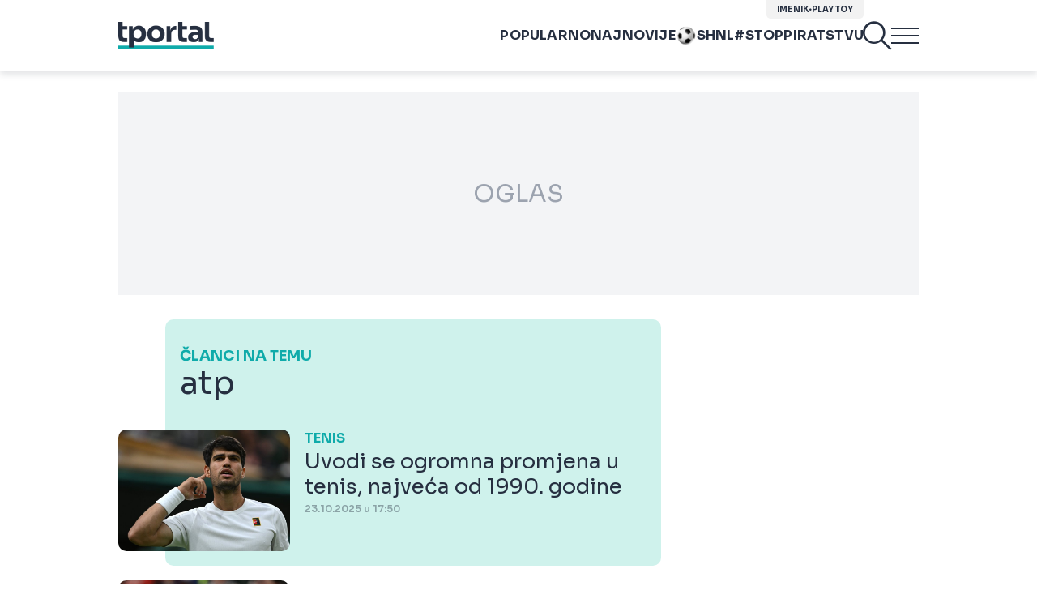

--- FILE ---
content_type: text/css
request_url: https://www.tportal.hr/bundles/tportalpublishing/builds/1.0.257/css/bundles/tailwind.css
body_size: 40840
content:
*,::before,::after{box-sizing:border-box;border-width:0;border-style:solid;border-color:#e5e7eb}::before,::after{--tw-content: ''}html{line-height:1.5;-webkit-text-size-adjust:100%;tab-size:4;font-family:ui-sans-serif, system-ui, -apple-system, BlinkMacSystemFont, "Segoe UI", Roboto, "Helvetica Neue", Arial, "Noto Sans", sans-serif, "Apple Color Emoji", "Segoe UI Emoji", "Segoe UI Symbol", "Noto Color Emoji";font-feature-settings:normal}body{margin:0;line-height:inherit}hr{height:0;color:inherit;border-top-width:1px}abbr:where([title]){text-decoration:underline dotted}h1,h2,h3,h4,h5,h6{font-size:inherit;font-weight:inherit}a{color:inherit;text-decoration:inherit}b,strong{font-weight:bolder}code,kbd,samp,pre{font-family:ui-monospace, SFMono-Regular, Menlo, Monaco, Consolas, "Liberation Mono", "Courier New", monospace;font-size:1em}small{font-size:80%}sub,sup{font-size:75%;line-height:0;position:relative;vertical-align:baseline}sub{bottom:-0.25em}sup{top:-0.5em}table{text-indent:0;border-color:inherit;border-collapse:collapse}button,input,optgroup,select,textarea{font-family:inherit;font-size:100%;font-weight:inherit;line-height:inherit;color:inherit;margin:0;padding:0}button,select{text-transform:none}button,[type='button'],[type='reset'],[type='submit']{-webkit-appearance:button;background-color:transparent;background-image:none}:-moz-focusring{outline:auto}:-moz-ui-invalid{box-shadow:none}progress{vertical-align:baseline}::-webkit-inner-spin-button,::-webkit-outer-spin-button{height:auto}[type='search']{-webkit-appearance:textfield;outline-offset:-2px}::-webkit-search-decoration{-webkit-appearance:none}::-webkit-file-upload-button{-webkit-appearance:button;font:inherit}summary{display:list-item}blockquote,dl,dd,h1,h2,h3,h4,h5,h6,hr,figure,p,pre{margin:0}fieldset{margin:0;padding:0}legend{padding:0}ol,ul,menu{list-style:none;margin:0;padding:0}textarea{resize:vertical}input::placeholder,textarea::placeholder{opacity:1;color:#9ca3af}button,[role="button"]{cursor:pointer}:disabled{cursor:default}img,svg,video,canvas,audio,iframe,embed,object{display:block;vertical-align:middle}img,video{max-width:100%;height:auto}[hidden]{display:none}*,::before,::after{--tw-border-spacing-x: 0;--tw-border-spacing-y: 0;--tw-translate-x: 0;--tw-translate-y: 0;--tw-rotate: 0;--tw-skew-x: 0;--tw-skew-y: 0;--tw-scale-x: 1;--tw-scale-y: 1;--tw-pan-x:  ;--tw-pan-y:  ;--tw-pinch-zoom:  ;--tw-scroll-snap-strictness: proximity;--tw-ordinal:  ;--tw-slashed-zero:  ;--tw-numeric-figure:  ;--tw-numeric-spacing:  ;--tw-numeric-fraction:  ;--tw-ring-inset:  ;--tw-ring-offset-width: 0px;--tw-ring-offset-color: #fff;--tw-ring-color: rgb(59 130 246 / 0.5);--tw-ring-offset-shadow: 0 0 #0000;--tw-ring-shadow: 0 0 #0000;--tw-shadow: 0 0 #0000;--tw-shadow-colored: 0 0 #0000;--tw-blur:  ;--tw-brightness:  ;--tw-contrast:  ;--tw-grayscale:  ;--tw-hue-rotate:  ;--tw-invert:  ;--tw-saturate:  ;--tw-sepia:  ;--tw-drop-shadow:  ;--tw-backdrop-blur:  ;--tw-backdrop-brightness:  ;--tw-backdrop-contrast:  ;--tw-backdrop-grayscale:  ;--tw-backdrop-hue-rotate:  ;--tw-backdrop-invert:  ;--tw-backdrop-opacity:  ;--tw-backdrop-saturate:  ;--tw-backdrop-sepia:  }::-webkit-backdrop{--tw-border-spacing-x: 0;--tw-border-spacing-y: 0;--tw-translate-x: 0;--tw-translate-y: 0;--tw-rotate: 0;--tw-skew-x: 0;--tw-skew-y: 0;--tw-scale-x: 1;--tw-scale-y: 1;--tw-pan-x:  ;--tw-pan-y:  ;--tw-pinch-zoom:  ;--tw-scroll-snap-strictness: proximity;--tw-ordinal:  ;--tw-slashed-zero:  ;--tw-numeric-figure:  ;--tw-numeric-spacing:  ;--tw-numeric-fraction:  ;--tw-ring-inset:  ;--tw-ring-offset-width: 0px;--tw-ring-offset-color: #fff;--tw-ring-color: rgb(59 130 246 / 0.5);--tw-ring-offset-shadow: 0 0 #0000;--tw-ring-shadow: 0 0 #0000;--tw-shadow: 0 0 #0000;--tw-shadow-colored: 0 0 #0000;--tw-blur:  ;--tw-brightness:  ;--tw-contrast:  ;--tw-grayscale:  ;--tw-hue-rotate:  ;--tw-invert:  ;--tw-saturate:  ;--tw-sepia:  ;--tw-drop-shadow:  ;--tw-backdrop-blur:  ;--tw-backdrop-brightness:  ;--tw-backdrop-contrast:  ;--tw-backdrop-grayscale:  ;--tw-backdrop-hue-rotate:  ;--tw-backdrop-invert:  ;--tw-backdrop-opacity:  ;--tw-backdrop-saturate:  ;--tw-backdrop-sepia:  }::backdrop{--tw-border-spacing-x: 0;--tw-border-spacing-y: 0;--tw-translate-x: 0;--tw-translate-y: 0;--tw-rotate: 0;--tw-skew-x: 0;--tw-skew-y: 0;--tw-scale-x: 1;--tw-scale-y: 1;--tw-pan-x:  ;--tw-pan-y:  ;--tw-pinch-zoom:  ;--tw-scroll-snap-strictness: proximity;--tw-ordinal:  ;--tw-slashed-zero:  ;--tw-numeric-figure:  ;--tw-numeric-spacing:  ;--tw-numeric-fraction:  ;--tw-ring-inset:  ;--tw-ring-offset-width: 0px;--tw-ring-offset-color: #fff;--tw-ring-color: rgb(59 130 246 / 0.5);--tw-ring-offset-shadow: 0 0 #0000;--tw-ring-shadow: 0 0 #0000;--tw-shadow: 0 0 #0000;--tw-shadow-colored: 0 0 #0000;--tw-blur:  ;--tw-brightness:  ;--tw-contrast:  ;--tw-grayscale:  ;--tw-hue-rotate:  ;--tw-invert:  ;--tw-saturate:  ;--tw-sepia:  ;--tw-drop-shadow:  ;--tw-backdrop-blur:  ;--tw-backdrop-brightness:  ;--tw-backdrop-contrast:  ;--tw-backdrop-grayscale:  ;--tw-backdrop-hue-rotate:  ;--tw-backdrop-invert:  ;--tw-backdrop-opacity:  ;--tw-backdrop-saturate:  ;--tw-backdrop-sepia:  }.container{width:100%;padding-right:18px;padding-left:18px}.\!container{width:100% !important;padding-right:18px !important;padding-left:18px !important}@media (min-width: 100%){.container{max-width:100%;padding-right:18px;padding-left:18px}.\!container{max-width:100% !important;padding-right:18px !important;padding-left:18px !important}}@media (min-width: 1024px){.container{max-width:1024px}.\!container{max-width:1024px !important}}@media (min-width: 1600px){.container{max-width:1600px;padding-right:122px;padding-left:122px}.\!container{max-width:1600px !important;padding-right:122px !important;padding-left:122px !important}}.article-content h1:not(.related-news h1):not(.accentedTextComponentType1 h1){font-size:clamp(1.69rem, calc(1.57rem + 0.47vw), 2rem);font-weight:500;line-height:1}@media (min-width: 1024px){.article-content h1:not(.related-news h1):not(.accentedTextComponentType1 h1){font-size:32px}}.article-content h2:not(.article-poll h2):not(.article-prize h2):not(.standalone_gallery h2){font-size:clamp(1.38rem, calc(1.28rem + 0.38vw), 1.63rem);font-weight:500;line-height:1}@media (min-width: 1024px){.article-content h2:not(.article-poll h2):not(.article-prize h2):not(.standalone_gallery h2){font-size:26px}}.article-content h3:not(.article-poll h3):not(.article-prize h3):not(.related-news h3):not(.autoRelatedArticles h3):not(.article-content-gallery h3):not(.multimediaFrameTeaserComponent h3){font-size:clamp(1.13rem, calc(1.06rem + 0.28vw), 1.31rem);font-weight:600;line-height:1}@media (min-width: 1024px){.article-content h3:not(.article-poll h3):not(.article-prize h3):not(.related-news h3):not(.autoRelatedArticles h3):not(.article-content-gallery h3):not(.multimediaFrameTeaserComponent h3){font-size:21px}}.article-content .textComponent p,.article-content .text p{font-size:clamp(1rem, calc(0.88rem + 0.47vw), 1.19rem);line-height:1.5}@media (min-width: 1024px){.article-content .textComponent p,.article-content .text p{font-size:19px;line-height:1.5789}}.live_news_head__key_events:not(:has(li)){display:none}.article-content .textComponent a,.article-content .text a,.live_article__events_list a{font-size:clamp(1rem, calc(0.88rem + 0.47vw), 1.19rem);line-height:1.5;text-decoration-line:underline;text-decoration-color:#0FABAA;text-decoration-thickness:2px}@media (min-width: 1024px){.article-content .textComponent a,.article-content .text a,.live_article__events_list a{font-size:19px;line-height:1.5789}}.live_article__event--important a{text-decoration-color:#fff}.article-content ol{margin-left:18px;margin-top:13px;list-style-type:decimal;font-size:clamp(1rem, calc(0.88rem + 0.47vw), 1.19rem);line-height:1.5}@media (min-width: 1024px){.article-content ol{margin-left:40px;font-size:19px;line-height:1.5789}}.article-content ol li:not(.live_article__events_list ol li){padding-left:1.25rem}.article-content ul:not(.article-content-gallery ul):not(.related-news ul):not(.standalone_gallery ul):not(.article-prize ul):not(.pollComponent ul):not(.multimediaFrameTeaserComponent ul):not(.mainLiveEventList ul):not(.horoscope_widget__sign_list){margin-left:18px;margin-top:13px;list-style-type:square;font-size:clamp(1rem, calc(0.88rem + 0.47vw), 1.19rem)}@media (min-width: 1024px){.article-content ul:not(.article-content-gallery ul):not(.related-news ul):not(.standalone_gallery ul):not(.article-prize ul):not(.pollComponent ul):not(.multimediaFrameTeaserComponent ul):not(.mainLiveEventList ul):not(.horoscope_widget__sign_list){margin-left:40px;font-size:19px;line-height:30px}}.article-content ul li:not(.article-content-gallery ul li):not(.related-news ul li):not(.standalone_gallery ul li):not(.article-prize ul li):not(.pollComponent ul li):not(.multimediaFrameTeaserComponent ul li):not(.mainLiveEventList ul li):not(.horoscope_widget__sign_description_card){padding-left:1.25rem}.teaser_gallery__item{flex-shrink:0;flex-grow:0;flex-basis:143px;cursor:pointer}@media (min-width: 1024px){.teaser_gallery__item{flex-basis:265px}}.teaser_gallery__image{aspect-ratio:5/3;width:100%;border-radius:5px;object-fit:cover;object-position:top}@media (min-width: 1024px){.teaser_gallery__image{aspect-ratio:16 / 9;border-radius:10px}}.impressum-content h1{font-size:calc(1rem * 27 / 16);font-weight:500;text-transform:uppercase;line-height:27px}@media (min-width: 1024px){.impressum-content h1{font-size:calc(1rem * 32 / 16);line-height:32px}}.impressum-content h3{margin-top:21px;font-size:calc(1rem * 18 / 16);font-weight:600;line-height:18px}@media (min-width: 1024px){.impressum-content h3{font-size:calc(1rem * 21 / 16);line-height:21px}}.impressum-content a span{text-decoration-line:underline;text-decoration-color:#0FABAA;text-decoration-thickness:2px}.impressum-content .info_wrapper{margin-top:13px}.impressum-content .persons_wrapper{margin-top:13px}.impressum-content .persons_wrapper p{text-transform:capitalize}.impressum-content ul{margin-top:13px}.impressum-content ul li{display:flex;flex-wrap:wrap}.principles-content h1{font-size:calc(1rem * 27 / 16);font-weight:500;text-transform:uppercase;line-height:27px}@media (min-width: 1024px){.principles-content h1{font-size:calc(1rem * 32 / 16);line-height:32px}}.principles-content h3{margin-top:21px;font-size:calc(1rem * 22 / 16);font-weight:500;line-height:22px}@media (min-width: 1024px){.principles-content h3{font-size:calc(1rem * 21 / 16);line-height:21px}}.principles-content p{margin-top:13px}@media (min-width: 1024px){.principles-content ul{padding-left:34px}}.principles-content ul li{display:flex;column-gap:5px}.principles-content ul li:first-child{margin-top:13px}.principles-content ul li p{margin-top:0px}.principles-content ul li span{display:flex;height:1.5rem;flex-shrink:0;flex-basis:30px;align-items:center;font-size:calc(1rem * 5 / 16)}@media (min-width: 1024px){.principles-content ul li span{height:30px;flex-basis:34px}}.terms-content h1{font-size:calc(1rem * 27 / 16);font-weight:500;text-transform:uppercase;line-height:27px}@media (min-width: 1024px){.terms-content h1{font-size:calc(1rem * 32 / 16);line-height:32px}}.terms-content h2{margin-bottom:1.75rem;font-size:calc(1rem * 24 / 16);font-weight:500;text-transform:uppercase;line-height:24px}@media (min-width: 1024px){.terms-content h2{font-size:calc(1rem * 26 / 16);line-height:26px}}.terms-content h3{margin-top:21px;font-size:calc(1rem * 18 / 16);font-weight:600;line-height:18px}@media (min-width: 1024px){.terms-content h3{font-size:calc(1rem * 21 / 16);line-height:21px}}.terms-content p a{text-decoration-line:underline;text-decoration-color:#0FABAA;text-decoration-thickness:2px}.terms-content .info_wrapper{margin-top:13px}.terms-content .persons_wrapper{margin-top:13px}.terms-content .persons_wrapper p{text-transform:capitalize}.terms-content ul{margin-top:13px}.terms-content ul li{display:flex;flex-wrap:wrap}.article-prize{display:flex;flex-direction:column;border-radius:10px;background-color:#F2F2F2;padding-left:17px;padding-right:17px;padding-top:13px;padding-bottom:21px}@media (min-width: 768px){.article-prize{margin-left:-0px;margin-right:-0px;flex-direction:row}}@media (min-width: 1024px){.article-prize{padding-top:30px;padding-bottom:34px}}.article-prize .icon-wrapper{display:flex;height:96px;width:94px;align-items:center;border-bottom-width:4px;border-color:#0FABAA}@media (min-width: 768px){.article-prize .icon-wrapper{margin-right:1.5rem;margin-top:0.5rem}}@media (min-width: 1024px){.article-prize .icon-wrapper{margin-top:0px}}@media (min-width: 1600px){.article-prize .icon-wrapper{height:112px;width:111px}}.article-prize .icon-wrapper span{width:100%;text-align:center;font-size:calc(1rem * 72 / 16);line-height:72px}@media (min-width: 1024px){.article-prize .icon-wrapper span{font-size:calc(1rem * 84 / 16);line-height:84px}}.article-prize h2{margin-top:21px;max-width:390px;font-size:calc(1rem * 20 / 16);line-height:27px}@media (min-width: 1024px){.article-prize h2{margin-top:0px;font-size:calc(1rem * 24 / 16);line-height:36px}}@media (min-width: 1600px){.article-prize h2{margin-top:13px}}.article-prize a{margin-top:13px;display:block;width:fit-content;border-radius:0.25rem;background-color:#0FABAA;padding-left:1.25rem;padding-right:1.25rem;padding-top:0.5rem;padding-bottom:0.5rem;font-size:calc(1rem * 16 / 16);font-weight:700;text-transform:uppercase;line-height:21px;letter-spacing:0.2px;color:#fff !important}@media (min-width: 1024px){.article-prize a{margin-top:21px}}.pointer-events-none{pointer-events:none}.visible{visibility:visible}.invisible{visibility:hidden}.collapse{visibility:collapse}.static{position:static}.fixed{position:fixed}.absolute{position:absolute}.relative{position:relative}.sticky{position:sticky}.inset-x-\[21px\]{left:21px;right:21px}.inset-x-\[13px\]{left:13px;right:13px}.inset-x-0{left:0px;right:0px}.top-0{top:0px}.left-0{left:0px}.top-0\.5{top:0.125rem}.top-\[150px\]{top:150px}.top-\[10px\]{top:10px}.right-\[18px\]{right:18px}.bottom-0{bottom:0px}.top-\[84px\]{top:84px}.top-14{top:3.5rem}.left-\[50\%\]{left:50%}.top-\[50\%\]{top:50%}.top-\[23px\]{top:23px}.right-\[7px\]{right:7px}.bottom-3{bottom:0.75rem}.right-3{right:0.75rem}.right-0{right:0px}.top-\[0\]{top:0}.top-\[56px\]{top:56px}.-right-full{right:-100%}.top-\[229px\]{top:229px}.right-\[13px\]{right:13px}.top-\[13px\]{top:13px}.top-10{top:2.5rem}.left-\[0\]{left:0}.top-\[0px\]{top:0px}.top-\[calc\(100\%-10px\)\]{top:calc(100% - 10px)}.bottom-4{bottom:1rem}.left-\[55px\]{left:55px}.bottom-9{bottom:2.25rem}.-top-px{top:-1px}.top-5{top:1.25rem}.bottom-2{bottom:0.5rem}.left-full{left:100%}.left-\[13px\]{left:13px}.bottom-\[13px\]{bottom:13px}.top-1\/2{top:50%}.left-\[2px\]{left:2px}.bottom-\[2px\]{bottom:2px}.top-\[120px\]{top:120px}.bottom-\[10px\]{bottom:10px}.left-\[10px\]{left:10px}.top-\[calc\(50\%-18px\)\]{top:calc(50% - 18px)}.right-\[10px\]{right:10px}.z-10{z-index:10}.z-20{z-index:20}.z-50{z-index:50}.z-\[105\]{z-index:105}.z-\[100\]{z-index:100}.-z-20{z-index:-20}.z-\[70\]{z-index:70}.z-30{z-index:30}.z-\[1001\]{z-index:1001}.z-\[1\]{z-index:1}.z-\[60\]{z-index:60}.z-\[61\]{z-index:61}.z-\[10\]{z-index:10}.z-\[15\]{z-index:15}.z-\[101\]{z-index:101}.z-0{z-index:0}.z-\[103\]{z-index:103}.order-2{order:2}.order-3{order:3}.order-last{order:9999}.order-1{order:1}.col-span-12{grid-column:span 12 / span 12}.col-span-4{grid-column:span 4 / span 4}.col-span-8{grid-column:span 8 / span 8}.col-span-9{grid-column:span 9 / span 9}.col-span-full{grid-column:1 / -1}.col-span-6{grid-column:span 6 / span 6}.col-start-1{grid-column-start:1}.col-start-5{grid-column-start:5}.float-left{float:left}.m-1{margin:0.25rem}.mx-auto{margin-left:auto;margin-right:auto}.-mx-\[18px\]{margin-left:-18px;margin-right:-18px}.my-\[21px\]{margin-top:21px;margin-bottom:21px}.my-1{margin-top:0.25rem;margin-bottom:0.25rem}.-mx-\[35px\]{margin-left:-35px;margin-right:-35px}.my-0{margin-top:0px;margin-bottom:0px}.my-\[34px\]{margin-top:34px;margin-bottom:34px}.my-\[55px\]{margin-top:55px;margin-bottom:55px}.mx-\[-18px\]{margin-left:-18px;margin-right:-18px}.my-\[18px\]{margin-top:18px;margin-bottom:18px}.mx-\[18px\]{margin-left:18px;margin-right:18px}.mx-\[-9px\]{margin-left:-9px;margin-right:-9px}.my-\[19px\]{margin-top:19px;margin-bottom:19px}.mx-3{margin-left:0.75rem;margin-right:0.75rem}.my-\[13px\]{margin-top:13px;margin-bottom:13px}.-mx-\[17px\]{margin-left:-17px;margin-right:-17px}.mt-5{margin-top:1.25rem}.-ml-\[9px\]{margin-left:-9px}.-mr-\[18px\]{margin-right:-18px}.-mt-\[100px\]{margin-top:-100px}.mt-2{margin-top:0.5rem}.mt-\[21px\]{margin-top:21px}.mt-\[34px\]{margin-top:34px}.mb-auto{margin-bottom:auto}.mb-3{margin-bottom:0.75rem}.mt-\[26px\]{margin-top:26px}.mt-7{margin-top:1.75rem}.mt-\[13px\]{margin-top:13px}.mt-4{margin-top:1rem}.mt-\[10px\]{margin-top:10px}.mt-3{margin-top:0.75rem}.mt-\[66px\]{margin-top:66px}.mt-\[2px\]{margin-top:2px}.mt-\[9px\]{margin-top:9px}.mt-\[14px\]{margin-top:14px}.mr-px{margin-right:1px}.mt-\[56px\]{margin-top:56px}.mt-\[30px\]{margin-top:30px}.mt-\[18px\]{margin-top:18px}.-mt-5{margin-top:-1.25rem}.mt-10{margin-top:2.5rem}.mt-9{margin-top:2.25rem}.mb-\[21px\]{margin-bottom:21px}.mt-\[42px\]{margin-top:42px}.-mr-\[6px\]{margin-right:-6px}.-ml-\[6px\]{margin-left:-6px}.mt-\[50px\]{margin-top:50px}.mt-\[11px\]{margin-top:11px}.mt-\[5px\]{margin-top:5px}.mt-\[74px\]{margin-top:74px}.-mt-\[65px\]{margin-top:-65px}.mt-\[12px\]{margin-top:12px}.mb-2{margin-bottom:0.5rem}.mb-\[50px\]{margin-bottom:50px}.mt-\[3px\]{margin-top:3px}.mr-\[13px\]{margin-right:13px}.mr-4{margin-right:1rem}.mb-\[18px\]{margin-bottom:18px}.mt-\[15px\]{margin-top:15px}.mt-\[17px\]{margin-top:17px}.mt-1{margin-top:0.25rem}.mt-\[33px\]{margin-top:33px}.-mt-\[28px\]{margin-top:-28px}.block{display:block}.inline-block{display:inline-block}.inline{display:inline}.flex{display:flex}.table{display:table}.table-caption{display:table-caption}.table-cell{display:table-cell}.grid{display:grid}.contents{display:contents}.hidden{display:none}.\!hidden{display:none !important}.aspect-video{aspect-ratio:16 / 9}.aspect-square{aspect-ratio:1 / 1}.aspect-\[5\/3\]{aspect-ratio:5/3}.aspect-\[4\/5\]{aspect-ratio:4/5}.aspect-\[3\/2\]{aspect-ratio:3/2}.aspect-\[3\/4\]{aspect-ratio:3/4}.aspect-\[2\/1\]{aspect-ratio:2/1}.aspect-\[5\/4\]{aspect-ratio:5/4}.h-\[18px\]{height:18px}.h-\[22px\]{height:22px}.h-8{height:2rem}.h-\[10px\]{height:10px}.h-1{height:0.25rem}.h-full{height:100%}.h-\[81px\]{height:81px}.h-\[37px\]{height:37px}.h-14{height:3.5rem}.h-12{height:3rem}.h-auto{height:auto}.h-\[25px\]{height:25px}.h-0{height:0px}.h-\[30px\]{height:30px}.h-\[174px\]{height:174px}.h-\[56px\]{height:56px}.h-\[34px\]{height:34px}.h-4{height:1rem}.h-\[21px\]{height:21px}.h-6{height:1.5rem}.h-\[2px\]{height:2px}.h-\[calc\(100vh-56px\)\]{height:calc(100vh - 56px)}.h-10{height:2.5rem}.h-\[112px\]{height:112px}.h-\[5px\]{height:5px}.h-\[292px\]{height:292px}.h-\[264px\]{height:264px}.h-72{height:18rem}.h-\[72px\]{height:72px}.h-2{height:0.5rem}.h-20{height:5rem}.h-\[42px\]{height:42px}.h-fit{height:fit-content}.h-3\/4{height:75%}.h-1\/2{height:50%}.h-\[6px\]{height:6px}.h-\[88\%\]{height:88%}.h-\[13px\]{height:13px}.h-9{height:2.25rem}.h-\[inherit\]{height:inherit}.h-\[50px\]{height:50px}.max-h-\[60px\]{max-height:60px}.max-h-\[26px\]{max-height:26px}.min-h-screen{min-height:100vh}.w-full{width:100%}.w-4{width:1rem}.w-\[10px\]{width:10px}.w-\[60px\]{width:60px}.w-\[72px\]{width:72px}.w-\[calc\(100\%-87px\)\]{width:calc(100% - 87px)}.w-\[87px\]{width:87px}.w-\[37px\]{width:37px}.w-0{width:0px}.w-14{width:3.5rem}.w-12{width:3rem}.w-\[320px\]{width:320px}.w-fit{width:fit-content}.w-\[1024px\]{width:1024px}.w-2{width:0.5rem}.w-\[250px\]{width:250px}.w-6{width:1.5rem}.w-\[27px\]{width:27px}.w-\[111px\]{width:111px}.w-\[95px\]{width:95px}.w-\[121px\]{width:121px}.w-\[calc\(100\%-35px\)\]{width:calc(100% - 35px)}.w-16{width:4rem}.w-32{width:8rem}.w-\[240px\]{width:240px}.w-\[90px\]{width:90px}.w-\[43px\]{width:43px}.w-1\/4{width:25%}.w-\[18px\]{width:18px}.w-\[calc\(100\%-42px\)\]{width:calc(100% - 42px)}.w-\[17px\]{width:17px}.w-\[1px\]{width:1px}.w-1\/2{width:50%}.w-auto{width:auto}.w-\[6px\]{width:6px}.w-36{width:9rem}.w-\[40\%\]{width:40%}.w-\[34px\]{width:34px}.w-\[30px\]{width:30px}.w-\[110px\]{width:110px}.w-9{width:2.25rem}.w-\[102px\]{width:102px}.min-w-\[300px\]{min-width:300px}.min-w-\[30px\]{min-width:30px}.min-w-\[111px\]{min-width:111px}.min-w-\[110px\]{min-width:110px}.max-w-\[35vw\]{max-width:35vw}.max-w-\[354px\]{max-width:354px}.max-w-\[1354px\]{max-width:1354px}.max-w-\[313px\]{max-width:313px}.max-w-\[776px\]{max-width:776px}.max-w-\[390px\]{max-width:390px}.max-w-\[193px\]{max-width:193px}.max-w-\[105px\]{max-width:105px}.max-w-min{max-width:min-content}.max-w-\[160px\]{max-width:160px}.max-w-\[440px\]{max-width:440px}.flex-1{flex:1 1 0%}.shrink-0{flex-shrink:0}.shrink{flex-shrink:1}.grow-0{flex-grow:0}.basis-full{flex-basis:100%}.basis-\[10px\]{flex-basis:10px}.basis-\[20\%\]{flex-basis:20%}.basis-1\/2{flex-basis:50%}.basis-2\/3{flex-basis:66.666667%}.basis-\[80px\]{flex-basis:80px}.basis-1\/4{flex-basis:25%}.basis-1\/3{flex-basis:33.333333%}.basis-\[143px\]{flex-basis:143px}.basis-\[calc\(66\%-7px\)\]{flex-basis:calc(66% - 7px)}.basis-\[84\%\]{flex-basis:84%}.basis-3\/5{flex-basis:60%}.basis-\[calc\(50\%-5px\)\]{flex-basis:calc(50% - 5px)}.border-collapse{border-collapse:collapse}.origin-right{transform-origin:right}.translate-x-\[-50\%\]{--tw-translate-x: -50%;transform:translate(var(--tw-translate-x), var(--tw-translate-y)) rotate(var(--tw-rotate)) skewX(var(--tw-skew-x)) skewY(var(--tw-skew-y)) scaleX(var(--tw-scale-x)) scaleY(var(--tw-scale-y))}.translate-y-\[-50\%\]{--tw-translate-y: -50%;transform:translate(var(--tw-translate-x), var(--tw-translate-y)) rotate(var(--tw-rotate)) skewX(var(--tw-skew-x)) skewY(var(--tw-skew-y)) scaleX(var(--tw-scale-x)) scaleY(var(--tw-scale-y))}.translate-y-\[3px\]{--tw-translate-y: 3px;transform:translate(var(--tw-translate-x), var(--tw-translate-y)) rotate(var(--tw-rotate)) skewX(var(--tw-skew-x)) skewY(var(--tw-skew-y)) scaleX(var(--tw-scale-x)) scaleY(var(--tw-scale-y))}.translate-y-\[2px\]{--tw-translate-y: 2px;transform:translate(var(--tw-translate-x), var(--tw-translate-y)) rotate(var(--tw-rotate)) skewX(var(--tw-skew-x)) skewY(var(--tw-skew-y)) scaleX(var(--tw-scale-x)) scaleY(var(--tw-scale-y))}.translate-y-\[50\%\]{--tw-translate-y: 50%;transform:translate(var(--tw-translate-x), var(--tw-translate-y)) rotate(var(--tw-rotate)) skewX(var(--tw-skew-x)) skewY(var(--tw-skew-y)) scaleX(var(--tw-scale-x)) scaleY(var(--tw-scale-y))}.-translate-y-1\/2{--tw-translate-y: -50%;transform:translate(var(--tw-translate-x), var(--tw-translate-y)) rotate(var(--tw-rotate)) skewX(var(--tw-skew-x)) skewY(var(--tw-skew-y)) scaleX(var(--tw-scale-x)) scaleY(var(--tw-scale-y))}.-rotate-45{--tw-rotate: -45deg;transform:translate(var(--tw-translate-x), var(--tw-translate-y)) rotate(var(--tw-rotate)) skewX(var(--tw-skew-x)) skewY(var(--tw-skew-y)) scaleX(var(--tw-scale-x)) scaleY(var(--tw-scale-y))}.rotate-45{--tw-rotate: 45deg;transform:translate(var(--tw-translate-x), var(--tw-translate-y)) rotate(var(--tw-rotate)) skewX(var(--tw-skew-x)) skewY(var(--tw-skew-y)) scaleX(var(--tw-scale-x)) scaleY(var(--tw-scale-y))}.transform{transform:translate(var(--tw-translate-x), var(--tw-translate-y)) rotate(var(--tw-rotate)) skewX(var(--tw-skew-x)) skewY(var(--tw-skew-y)) scaleX(var(--tw-scale-x)) scaleY(var(--tw-scale-y))}.cursor-pointer{cursor:pointer}.resize{resize:both}.grid-cols-12{grid-template-columns:repeat(12, minmax(0, 1fr))}.flex-row{flex-direction:row}.flex-col{flex-direction:column}.flex-wrap{flex-wrap:wrap}.items-start{align-items:flex-start}.items-end{align-items:flex-end}.items-center{align-items:center}.justify-end{justify-content:flex-end}.justify-center{justify-content:center}.justify-between{justify-content:space-between}.justify-evenly{justify-content:space-evenly}.gap-\[3px\]{gap:3px}.gap-\[13px\]{gap:13px}.gap-\[18px\]{gap:18px}.gap-\[21px\]{gap:21px}.gap-2{gap:0.5rem}.gap-\[30px\]{gap:30px}.gap-\[10px\]{gap:10px}.gap-9{gap:2.25rem}.gap-\[6px\]{gap:6px}.gap-1{gap:0.25rem}.gap-\[9px\]{gap:9px}.gap-\[2px\]{gap:2px}.gap-4{gap:1rem}.gap-6{gap:1.5rem}.gap-\[5px\]{gap:5px}.gap-x-\[10px\]{column-gap:10px}.gap-x-\[3px\]{column-gap:3px}.gap-x-\[13px\]{column-gap:13px}.gap-y-\[21px\]{row-gap:21px}.gap-y-\[18px\]{row-gap:18px}.gap-x-9{column-gap:2.25rem}.gap-y-\[23px\]{row-gap:23px}.gap-x-10{column-gap:2.5rem}.gap-y-\[6px\]{row-gap:6px}.gap-x-\[125px\]{column-gap:125px}.gap-y-\[15px\]{row-gap:15px}.gap-x-1{column-gap:0.25rem}.gap-y-3{row-gap:0.75rem}.gap-x-3{column-gap:0.75rem}.gap-x-\[21px\]{column-gap:21px}.gap-x-4{column-gap:1rem}.gap-x-\[5px\]{column-gap:5px}.gap-x-\[4px\]{column-gap:4px}.gap-x-6{column-gap:1.5rem}.gap-y-5{row-gap:1.25rem}.gap-x-\[18px\]{column-gap:18px}.gap-y-\[13px\]{row-gap:13px}.gap-y-\[5px\]{row-gap:5px}.self-start{align-self:flex-start}.overflow-hidden{overflow:hidden}.overflow-scroll{overflow:scroll}.overflow-x-auto{overflow-x:auto}.overflow-y-auto{overflow-y:auto}.overflow-x-hidden{overflow-x:hidden}.scroll-smooth{scroll-behavior:smooth}.truncate{overflow:hidden;text-overflow:ellipsis;white-space:nowrap}.whitespace-nowrap{white-space:nowrap}.break-words{overflow-wrap:break-word}.break-all{word-break:break-all}.rounded-\[5px\]{border-radius:5px}.rounded-\[10px\]{border-radius:10px}.rounded-full{border-radius:9999px}.rounded-md{border-radius:0.375rem}.rounded{border-radius:0.25rem}.rounded-\[7px\]{border-radius:7px}.rounded-\[3px\]{border-radius:3px}.rounded-\[999px\]{border-radius:999px}.rounded-l-\[5px\]{border-top-left-radius:5px;border-bottom-left-radius:5px}.rounded-r-\[5px\]{border-top-right-radius:5px;border-bottom-right-radius:5px}.rounded-b-\[10px\]{border-bottom-right-radius:10px;border-bottom-left-radius:10px}.rounded-t-\[5px\]{border-top-left-radius:5px;border-top-right-radius:5px}.rounded-b-\[5px\]{border-bottom-right-radius:5px;border-bottom-left-radius:5px}.border{border-width:1px}.border-b-\[2px\]{border-bottom-width:2px}.border-b-2{border-bottom-width:2px}.border-b-4{border-bottom-width:4px}.border-b-\[5px\]{border-bottom-width:5px}.border-b-\[4px\]{border-bottom-width:4px}.border-t-2{border-top-width:2px}.border-t-\[4px\]{border-top-width:4px}.border-b-\[3px\]{border-bottom-width:3px}.border-solid{border-style:solid}.border-dotted{border-style:dotted}.border-none{border-style:none}.border-secondary{border-color:#0FABAA}.border-primary-lighter{border-color:#F2F2F2}.border-primary{border-color:#262F40}.border-gray-400{border-color:#9ca3af}.border-b-primary-lighter{border-bottom-color:#F2F2F2}.border-b-secondary{border-bottom-color:#0FABAA}.bg-secondary-lighter{background-color:#CFF2EC}.bg-primary-lighter{background-color:#F2F2F2}.bg-primary{background-color:#262F40}.bg-secondary{background-color:#0FABAA}.bg-white{background-color:#fff}.bg-\[rgba\(38\2c 47\2c 64\2c 0\.5\)\]{background-color:rgba(38,47,64,0.5)}.bg-black{background-color:#000}.bg-gradient-to-t{background-image:linear-gradient(to top, var(--tw-gradient-stops))}.bg-gradient-to-l{background-image:linear-gradient(to left, var(--tw-gradient-stops))}.bg-gradient-to-r{background-image:linear-gradient(to right, var(--tw-gradient-stops))}.bg-gradient-to-b{background-image:linear-gradient(to bottom, var(--tw-gradient-stops))}.from-primary{--tw-gradient-from: #262F40;--tw-gradient-to: rgb(38 47 64 / 0);--tw-gradient-stops: var(--tw-gradient-from), var(--tw-gradient-to)}.from-white{--tw-gradient-from: #fff;--tw-gradient-to: rgb(255 255 255 / 0);--tw-gradient-stops: var(--tw-gradient-from), var(--tw-gradient-to)}.from-secondary{--tw-gradient-from: #0FABAA;--tw-gradient-to: rgb(15 171 170 / 0);--tw-gradient-stops: var(--tw-gradient-from), var(--tw-gradient-to)}.via-white{--tw-gradient-to: rgb(255 255 255 / 0);--tw-gradient-stops: var(--tw-gradient-from), #fff, var(--tw-gradient-to)}.fill-transparent{fill:transparent}.stroke-\[3px\]{stroke-width:3px}.object-contain{object-fit:contain}.object-cover{object-fit:cover}.object-top{object-position:top}.p-\[16px\]{padding:16px}.p-4{padding:1rem}.p-\[21px\]{padding:21px}.p-\[18px\]{padding:18px}.p-\[3px\]{padding:3px}.p-\[13px\]{padding:13px}.p-\[5px\]{padding:5px}.px-\[16px\]{padding-left:16px;padding-right:16px}.px-\[9px\]{padding-left:9px;padding-right:9px}.py-\[10px\]{padding-top:10px;padding-bottom:10px}.px-5{padding-left:1.25rem;padding-right:1.25rem}.py-\[35px\]{padding-top:35px;padding-bottom:35px}.px-\[10px\]{padding-left:10px;padding-right:10px}.px-\[18px\]{padding-left:18px;padding-right:18px}.py-\[34px\]{padding-top:34px;padding-bottom:34px}.py-\[15px\]{padding-top:15px;padding-bottom:15px}.px-\[17px\]{padding-left:17px;padding-right:17px}.px-\[20px\]{padding-left:20px;padding-right:20px}.py-\[6px\]{padding-top:6px;padding-bottom:6px}.px-3{padding-left:0.75rem;padding-right:0.75rem}.py-\[54px\]{padding-top:54px;padding-bottom:54px}.px-2{padding-left:0.5rem;padding-right:0.5rem}.py-\[11px\]{padding-top:11px;padding-bottom:11px}.py-3{padding-top:0.75rem;padding-bottom:0.75rem}.px-\[15px\]{padding-left:15px;padding-right:15px}.px-4{padding-left:1rem;padding-right:1rem}.px-1{padding-left:0.25rem;padding-right:0.25rem}.py-2{padding-top:0.5rem;padding-bottom:0.5rem}.py-\[21px\]{padding-top:21px;padding-bottom:21px}.py-\[7px\]{padding-top:7px;padding-bottom:7px}.px-\[13px\]{padding-left:13px;padding-right:13px}.py-0\.5{padding-top:0.125rem;padding-bottom:0.125rem}.px-\[5px\]{padding-left:5px;padding-right:5px}.py-0{padding-top:0px;padding-bottom:0px}.py-\[14px\]{padding-top:14px;padding-bottom:14px}.py-1{padding-top:0.25rem;padding-bottom:0.25rem}.py-\[3px\]{padding-top:3px;padding-bottom:3px}.py-\[13px\]{padding-top:13px;padding-bottom:13px}.py-\[9px\]{padding-top:9px;padding-bottom:9px}.px-\[22px\]{padding-left:22px;padding-right:22px}.px-9{padding-left:2.25rem;padding-right:2.25rem}.py-\[31\.5px\]{padding-top:31.5px;padding-bottom:31.5px}.py-\[5px\]{padding-top:5px;padding-bottom:5px}.pt-4{padding-top:1rem}.pb-\[145px\]{padding-bottom:145px}.pb-\[9px\]{padding-bottom:9px}.pl-\[9px\]{padding-left:9px}.pr-\[18px\]{padding-right:18px}.pt-0{padding-top:0px}.pt-\[13px\]{padding-top:13px}.pb-\[10px\]{padding-bottom:10px}.pt-\[21px\]{padding-top:21px}.pb-10{padding-bottom:2.5rem}.pt-10{padding-top:2.5rem}.pb-8{padding-bottom:2rem}.pt-3{padding-top:0.75rem}.pb-5{padding-bottom:1.25rem}.pt-5{padding-top:1.25rem}.pb-\[11px\]{padding-bottom:11px}.pb-\[34px\]{padding-bottom:34px}.pt-\[27px\]{padding-top:27px}.pt-\[56\.25\%\]{padding-top:56.25%}.pl-\[15px\]{padding-left:15px}.pr-\[11px\]{padding-right:11px}.pr-\[7px\]{padding-right:7px}.pb-0{padding-bottom:0px}.pb-\[100px\]{padding-bottom:100px}.pb-\[65px\]{padding-bottom:65px}.pb-2{padding-bottom:0.5rem}.pt-0\.5{padding-top:0.125rem}.pb-px{padding-bottom:1px}.pt-\[30px\]{padding-top:30px}.pb-\[170px\]{padding-bottom:170px}.pt-\[34px\]{padding-top:34px}.pb-\[18px\]{padding-bottom:18px}.pb-\[115px\]{padding-bottom:115px}.pt-\[50px\]{padding-top:50px}.pt-\[150px\]{padding-top:150px}.pl-\[13px\]{padding-left:13px}.pr-5{padding-right:1.25rem}.pb-\[20vh\]{padding-bottom:20vh}.pb-\[21px\]{padding-bottom:21px}.pr-\[14px\]{padding-right:14px}.pl-\[18px\]{padding-left:18px}.pt-\[5px\]{padding-top:5px}.pl-\[10px\]{padding-left:10px}.pt-\[10px\]{padding-top:10px}.pt-\[18px\]{padding-top:18px}.pt-\[90px\]{padding-top:90px}.pb-9{padding-bottom:2.25rem}.text-left{text-align:left}.text-center{text-align:center}.text-right{text-align:right}.text-end{text-align:end}.text-16\/20{font-size:clamp(1rem, calc(0.91rem + 0.38vw), 1.25rem)}.text-15\/18{font-size:clamp(0.94rem, calc(0.87rem + 0.28vw), 1.13rem)}.text-27\/40{font-size:clamp(1.69rem, calc(1.39rem + 1.22vw), 2.5rem)}.text-mob-10\/12{font-size:clamp(0.63rem, calc(0.55rem + 0.32vw), 0.75rem)}.text-21\/25{font-size:clamp(1.31rem, calc(1.22rem + 0.38vw), 1.56rem)}.text-\[13px\]{font-size:13px}.text-\[calc\(1rem\*12\/16\)\]{font-size:calc(1rem * 12 / 16)}.text-\[calc\(1rem\*10\/16\)\]{font-size:calc(1rem * 10 / 16)}.text-\[calc\(1rem\*21\/16\)\]{font-size:calc(1rem * 21 / 16)}.text-\[calc\(1rem\*16\/16\)\]{font-size:calc(1rem * 16 / 16)}.text-\[calc\(1rem\*15\/16\)\]{font-size:calc(1rem * 15 / 16)}.text-\[23px\]{font-size:23px}.text-27\/32{font-size:clamp(1.69rem, calc(1.57rem + 0.47vw), 2rem)}.text-27\/30{font-size:clamp(1.69rem, calc(1.62rem + 0.28vw), 1.88rem)}.text-16\/25{font-size:clamp(1rem, calc(0.79rem + 0.84vw), 1.56rem)}.\!text-\[18px\]{font-size:18px !important}.text-\[calc\(1rem\*27\/16\)\]{font-size:calc(1rem * 27 / 16)}.text-\[calc\(1rem\*20\/16\)\]{font-size:calc(1rem * 20 / 16)}.text-\[calc\(1rem\*14\/16\)\]{font-size:calc(1rem * 14 / 16)}.text-\[calc\(1rem\*36\/16\)\]{font-size:calc(1rem * 36 / 16)}.text-\[calc\(1rem\*35\/16\)\]{font-size:calc(1rem * 35 / 16)}.text-\[calc\(1rem\*22\/16\)\]{font-size:calc(1rem * 22 / 16)}.text-\[calc\(1rem\*13\/16\)\]{font-size:calc(1rem * 13 / 16)}.text-\[calc\(1rem\*26\/16\)\]{font-size:calc(1rem * 26 / 16)}.text-\[40px\]{font-size:40px}.text-27\/57{font-size:clamp(1.69rem, calc(0.99rem + 2.86vw), 3.56rem)}.text-\[14px\]{font-size:14px}.text-\[24px\]{font-size:24px}.text-\[30px\]{font-size:30px}.text-\[calc\(1rem\*11\/16\)\]{font-size:calc(1rem * 11 / 16)}.text-\[calc\(1rem\*24\/16\)\]{font-size:calc(1rem * 24 / 16)}.text-\[calc\(1rem\*40\/16\)\]{font-size:calc(1rem * 40 / 16)}.text-\[calc\(1rem\*50\/16\)\]{font-size:calc(1rem * 50 / 16)}.text-76\/90{font-size:clamp(4.75rem, calc(4.43rem + 1.31vw), 5.63rem)}.text-20\/24{font-size:clamp(1.25rem, calc(1.16rem + 0.38vw), 1.5rem)}.text-\[calc\(1rem\*28\/16\)\]{font-size:calc(1rem * 28 / 16)}.text-\[calc\(1rem\*45\/16\)\]{font-size:calc(1rem * 45 / 16)}.text-\[calc\(1rem\*18\/16\)\]{font-size:calc(1rem * 18 / 16)}.text-\[16px\]{font-size:16px}.text-20\/26{font-size:clamp(1.25rem, calc(1.11rem + 0.56vw), 1.63rem)}.text-\[10px\]{font-size:10px}.text-mob-18\/24{font-size:clamp(1.13rem, calc(0.89rem + 0.95vw), 1.5rem)}.text-14\/16{font-size:clamp(0.88rem, calc(0.83rem + 0.19vw), 1rem)}.text-\[27px\]{font-size:27px}.text-desk-13\/13{font-size:clamp(0.81rem, calc(0.81rem + 0.00vw), 0.81rem)}.text-13\/21{font-size:clamp(0.81rem, calc(0.63rem + 0.76vw), 1.31rem)}.text-\[calc\(1rem\*25\/16\)\]{font-size:calc(1rem * 25 / 16)}.text-mob-13\/19{font-size:clamp(0.81rem, calc(0.58rem + 0.95vw), 1.19rem)}.text-15\/16{font-size:clamp(0.94rem, calc(0.91rem + 0.09vw), 1rem)}.text-\[21px\]{font-size:21px}.text-\[calc\(1rem\*84\/16\)\]{font-size:calc(1rem * 84 / 16)}.text-\[calc\(1rem\*96\/16\)\]{font-size:calc(1rem * 96 / 16)}.text-mob-20\/23{font-size:clamp(1.25rem, calc(1.13rem + 0.47vw), 1.44rem)}.text-18\/19{font-size:clamp(1.13rem, calc(1.10rem + 0.10vw), 1.19rem)}.text-9\/16{font-size:clamp(0.56rem, calc(0.44rem + 0.62vw), 1rem)}.text-13\/26{font-size:clamp(0.81rem, calc(0.51rem + 1.24vw), 1.63rem)}.text-mob-18\/32{font-size:clamp(1.13rem, calc(0.59rem + 2.21vw), 2rem)}.text-26\/26{font-size:clamp(1.63rem, calc(1.63rem + 0.00vw), 1.63rem)}.text-mob-18\/22{font-size:clamp(1.13rem, calc(0.97rem + 0.63vw), 1.38rem)}.text-\[17px\]{font-size:17px}.text-\[19px\]{font-size:19px}.text-11\/21{font-size:clamp(0.69rem, calc(0.46rem + 0.94vw), 1.31rem)}.text-9\/13{font-size:clamp(0.56rem, calc(0.47rem + 0.38vw), 0.81rem)}.text-mob-9\/12{font-size:clamp(0.56rem, calc(0.45rem + 0.47vw), 0.75rem)}.text-12\/18{font-size:clamp(0.75rem, calc(0.61rem + 0.56vw), 1.13rem)}.text-16\/16{font-size:clamp(1rem, calc(1rem + 0.00vw), 1rem)}.text-mob-24\/24{font-size:clamp(1.5rem, calc(1.50rem + 0.00vw), 1.5rem)}.text-mob-13\/16{font-size:clamp(0.81rem, calc(0.70rem + 0.47vw), 1rem)}.text-mob-24\/28{font-size:clamp(1.5rem, calc(1.35rem + 0.63vw), 1.75rem)}.text-\[calc\(1rem\*3\/16\)\]{font-size:calc(1rem * 3 / 16)}.text-\[0\]{font-size:0}.text-\[calc\(1rem\*30\/16\)\]{font-size:calc(1rem * 30 / 16)}.text-76\/76{font-size:clamp(4.75rem, calc(4.75rem + 0.00vw), 4.75rem)}.text-20\/17{font-size:clamp(1.06rem, calc(1.32rem + -0.28vw), 1.25rem)}.text-mob-11\/14{font-size:clamp(0.69rem, calc(0.57rem + 0.47vw), 0.88rem)}.font-bold{font-weight:700}.font-semibold{font-weight:600}.font-medium{font-weight:500}.uppercase{text-transform:uppercase}.lowercase{text-transform:lowercase}.capitalize{text-transform:capitalize}.italic{font-style:italic}.ordinal{--tw-ordinal: ordinal;font-variant-numeric:var(--tw-ordinal) var(--tw-slashed-zero) var(--tw-numeric-figure) var(--tw-numeric-spacing) var(--tw-numeric-fraction)}.leading-\[1\.1111\]{line-height:1.1111}.leading-\[1\.3\]{line-height:1.3}.leading-\[1\.3333\]{line-height:1.3333}.leading-\[12px\]{line-height:12px}.leading-\[15px\]{line-height:15px}.leading-\[13px\]{line-height:13px}.leading-\[27px\]{line-height:27px}.leading-\[21px\]{line-height:21px}.leading-\[19px\]{line-height:19px}.leading-\[1\.2666\]{line-height:1.2666}.leading-\[1\.5\]{line-height:1.5}.leading-\[30px\]{line-height:30px}.leading-\[22px\]{line-height:22px}.leading-\[26px\]{line-height:26px}.leading-\[16px\]{line-height:16px}.leading-\[34px\]{line-height:34px}.leading-\[18px\]{line-height:18px}.leading-\[1\.263\]{line-height:1.263}.leading-\[1\.35\]{line-height:1.35}.leading-\[17px\]{line-height:17px}.leading-\[36px\]{line-height:36px}.leading-\[20px\]{line-height:20px}.leading-\[14px\]{line-height:14px}.leading-\[28px\]{line-height:28px}.leading-\[1\]{line-height:1}.leading-\[1\.3846\]{line-height:1.3846}.leading-\[1\.2308\]{line-height:1.2308}.leading-\[1\.267\]{line-height:1.267}.leading-\[1\.1667\]{line-height:1.1667}.leading-\[1\.2222\]{line-height:1.2222}.leading-\[1\.2307\]{line-height:1.2307}.leading-\[1\.3077\]{line-height:1.3077}.leading-\[24px\]{line-height:24px}.leading-\[1\.1818\]{line-height:1.1818}.leading-\[1\.3076\]{line-height:1.3076}.leading-\[1\.3125\]{line-height:1.3125}.leading-\[1\.23\]{line-height:1.23}.leading-none{line-height:1}.leading-\[23px\]{line-height:23px}.leading-\[1\.2631\]{line-height:1.2631}.leading-\[1\.2727\]{line-height:1.2727}.tracking-\[0\.2px\]{letter-spacing:0.2px}.tracking-\[0\.27px\]{letter-spacing:0.27px}.tracking-\[-0\.4\]{letter-spacing:-0.4}.tracking-\[0\.13\]{letter-spacing:0.13}.tracking-\[0\.39px\]{letter-spacing:0.39px}.tracking-wide{letter-spacing:0.025em}.tracking-\[0\.18\]{letter-spacing:0.18}.tracking-\[0\.16px\]{letter-spacing:0.16px}.tracking-\[-0\.5px\]{letter-spacing:-0.5px}.tracking-\[0\.2\]{letter-spacing:0.2}.tracking-\[-0\.4px\]{letter-spacing:-0.4px}.tracking-\[0\.29\]{letter-spacing:0.29}.tracking-\[-0\.5\]{letter-spacing:-0.5}.tracking-\[0\.29px\]{letter-spacing:0.29px}.tracking-\[0\.18px\]{letter-spacing:0.18px}.tracking-\[0\.14px\]{letter-spacing:0.14px}.tracking-\[-0\.32px\]{letter-spacing:-0.32px}.text-secondary{color:#0FABAA}.text-white{color:#fff}.text-tertiary{color:#356BC2}.text-primary{color:#262F40}.text-red-500{color:#ef4444}.text-\[\#b0b0b0\]{color:#b0b0b0}.text-secondary-lighter{color:#CFF2EC}.text-\[15\]{color:15}.underline{text-decoration-line:underline}.decoration-secondary{text-decoration-color:#0FABAA}.decoration-primary{text-decoration-color:#262F40}.decoration-\[3px\]{text-decoration-thickness:3px}.opacity-50{opacity:0.5}.opacity-0{opacity:0}.opacity-70{opacity:0.7}.opacity-90{opacity:0.9}.opacity-\[0\.45\]{opacity:0.45}.opacity-40{opacity:0.4}.mix-blend-multiply{mix-blend-mode:multiply}.mix-blend-luminosity{mix-blend-mode:luminosity}.shadow-\[0_5px_8px_0px_rgba\(38\2c 47\2c 64\2c 0\.13\)\]{--tw-shadow: 0 5px 8px 0px rgba(38,47,64,0.13);--tw-shadow-colored: 0 5px 8px 0px var(--tw-shadow-color);box-shadow:var(--tw-ring-offset-shadow, 0 0 rgba(0,0,0,0)),var(--tw-ring-shadow, 0 0 rgba(0,0,0,0)),var(--tw-shadow)}.shadow{--tw-shadow: 0 1px 3px 0 rgb(0 0 0 / 0.1), 0 1px 2px -1px rgb(0 0 0 / 0.1);--tw-shadow-colored: 0 1px 3px 0 var(--tw-shadow-color), 0 1px 2px -1px var(--tw-shadow-color);box-shadow:var(--tw-ring-offset-shadow, 0 0 rgba(0,0,0,0)),var(--tw-ring-shadow, 0 0 rgba(0,0,0,0)),var(--tw-shadow)}.outline-none{outline:2px solid transparent;outline-offset:2px}.outline{outline-style:solid}.blur{--tw-blur: blur(8px);filter:var(--tw-blur) var(--tw-brightness) var(--tw-contrast) var(--tw-grayscale) var(--tw-hue-rotate) var(--tw-invert) var(--tw-saturate) var(--tw-sepia) var(--tw-drop-shadow)}.drop-shadow-md{--tw-drop-shadow: drop-shadow(0 4px 3px rgb(0 0 0 / 0.07)) drop-shadow(0 2px 2px rgb(0 0 0 / 0.06));filter:var(--tw-blur) var(--tw-brightness) var(--tw-contrast) var(--tw-grayscale) var(--tw-hue-rotate) var(--tw-invert) var(--tw-saturate) var(--tw-sepia) var(--tw-drop-shadow)}.grayscale{--tw-grayscale: grayscale(100%);filter:var(--tw-blur) var(--tw-brightness) var(--tw-contrast) var(--tw-grayscale) var(--tw-hue-rotate) var(--tw-invert) var(--tw-saturate) var(--tw-sepia) var(--tw-drop-shadow)}.invert{--tw-invert: invert(100%);filter:var(--tw-blur) var(--tw-brightness) var(--tw-contrast) var(--tw-grayscale) var(--tw-hue-rotate) var(--tw-invert) var(--tw-saturate) var(--tw-sepia) var(--tw-drop-shadow)}.\!invert{--tw-invert: invert(100%) !important;filter:var(--tw-blur) var(--tw-brightness) var(--tw-contrast) var(--tw-grayscale) var(--tw-hue-rotate) var(--tw-invert) var(--tw-saturate) var(--tw-sepia) var(--tw-drop-shadow) !important}.filter{filter:var(--tw-blur) var(--tw-brightness) var(--tw-contrast) var(--tw-grayscale) var(--tw-hue-rotate) var(--tw-invert) var(--tw-saturate) var(--tw-sepia) var(--tw-drop-shadow)}.\!filter{filter:var(--tw-blur) var(--tw-brightness) var(--tw-contrast) var(--tw-grayscale) var(--tw-hue-rotate) var(--tw-invert) var(--tw-saturate) var(--tw-sepia) var(--tw-drop-shadow) !important}.transition-all{transition-property:all;transition-timing-function:cubic-bezier(0.4, 0, 0.2, 1);transition-duration:150ms}.transition-\[width\]{transition-property:width;transition-timing-function:cubic-bezier(0.4, 0, 0.2, 1);transition-duration:150ms}.transition-\[height\]{transition-property:height;transition-timing-function:cubic-bezier(0.4, 0, 0.2, 1);transition-duration:150ms}.transition{transition-property:color, background-color, border-color, text-decoration-color, fill, stroke, opacity, box-shadow, transform, filter, backdrop-filter;transition-timing-function:cubic-bezier(0.4, 0, 0.2, 1);transition-duration:150ms}.transition-transform{transition-property:transform;transition-timing-function:cubic-bezier(0.4, 0, 0.2, 1);transition-duration:150ms}.duration-100{transition-duration:100ms}.duration-300{transition-duration:300ms}.duration-500{transition-duration:500ms}.ease-in-out{transition-timing-function:cubic-bezier(0.4, 0, 0.2, 1)}.ease-out{transition-timing-function:cubic-bezier(0, 0, 0.2, 1)}.ease-in{transition-timing-function:cubic-bezier(0.4, 0, 1, 1)}.line-clamp-3{overflow:hidden;display:-webkit-box;-webkit-box-orient:vertical;-webkit-line-clamp:3}.line-clamp-2{overflow:hidden;display:-webkit-box;-webkit-box-orient:vertical;-webkit-line-clamp:2}.line-clamp-1{overflow:hidden;display:-webkit-box;-webkit-box-orient:vertical;-webkit-line-clamp:1}.line-clamp-5{overflow:hidden;display:-webkit-box;-webkit-box-orient:vertical;-webkit-line-clamp:5}.line-clamp-4{overflow:hidden;display:-webkit-box;-webkit-box-orient:vertical;-webkit-line-clamp:4}.capitalize-first:first-letter{text-transform:uppercase}@keyframes panim{0%{border-color:RGB(15, 171, 170/0%)}40%{border-color:RGB(15 171 170)}60%{border-color:RGB(15 171 170)}100%{border-color:RGB(15 171 170/0%)}}.breaking_label{position:absolute;top:13px;left:13px;z-index:10;display:flex;height:34px;width:97px;align-items:center;overflow:hidden;border-radius:5px;background-color:#E05263;padding-right:5px;padding-left:15px;font-size:clamp(0.69rem, calc(0.57rem + 0.47vw), 0.88rem);font-weight:700;text-transform:uppercase;line-height:1.1818;color:#fff;--tw-shadow: 0 0 13px 0 rgba(224,82,99,0.55);--tw-shadow-colored: 0 0 13px 0 var(--tw-shadow-color);box-shadow:var(--tw-ring-offset-shadow, 0 0 rgba(0,0,0,0)),var(--tw-ring-shadow, 0 0 rgba(0,0,0,0)),var(--tw-shadow)}@media (min-width: 1024px){.breaking_label{top:15px;left:15px;height:50px;width:auto;padding-right:15px;padding-left:25px;font-size:21px;line-height:34px}}.breaking_label__pulse{position:absolute;top:50%;left:0px;height:10px;width:10px;--tw-translate-x: -50%;--tw-translate-y: -50%;transform:translate(var(--tw-translate-x), var(--tw-translate-y)) rotate(var(--tw-rotate)) skewX(var(--tw-skew-x)) skewY(var(--tw-skew-y)) scaleX(var(--tw-scale-x)) scaleY(var(--tw-scale-y))}@media (min-width: 768px){.breaking_label__pulse{height:14px;width:14px}}.breaking_label__pulse::before{content:'';position:relative;display:block;width:1000%;height:1000%;box-sizing:border-box;margin-left:-450%;margin-top:-450%;border-radius:999px;background-color:rgba(255,255,255,0.8);animation:pulse-ring 1.44s cubic-bezier(0.215, 0.61, 0.355, 1) infinite}.breaking_label__pulse::after{content:'';position:absolute;left:0;top:0;display:block;width:100%;height:100%;background-color:#fff;border-radius:7px;box-shadow:0 0 0 3px #fff;animation:pulse-dot 1.44s cubic-bezier(0.455, 0.03, 0.515, 0.955) -0.4s infinite}@keyframes pulse-ring{0%{transform:scale(0.2)}100%{opacity:0}}@keyframes pulse-dot{0%{transform:scale(0.8)}50%{transform:scale(1)}100%{transform:scale(0.8)}}.default_frame>*:not(.banner):not(:last-child):not(div[class*='featured_live_articles_main--live_sport_type_']){margin-bottom:21px}.default_frame>*:first-child,.default_frame .banner+*,.article_sidebar>*:first-child,.article_sidebar .banner+*{margin-top:0px !important}.default_frame>.banner{grid-column:1 / -1;width:100%}.card__media_wrapper{position:absolute;top:-3px;right:-3px;z-index:10;display:flex;align-items:center;column-gap:0.25rem}@media (min-width: 1024px){.card__media_wrapper{top:-10px;right:-10px}}.card__media_icon{border-radius:5px;background-color:#262F40;padding:0.25rem;font-size:clamp(0.75rem, calc(0.63rem + 0.47vw), 0.94rem);color:#fff}@media (min-width: 1024px){.card__media_icon{font-size:20px}.author__img_wrapper .card__media_wrapper,.category_article_list__img_wrapper .card__media_wrapper,.blogger_archive__img_wrapper .card__media_wrapper,.tag__img_wrapper .card__media_wrapper,.search__img_wrapper .card__media_wrapper{top:-5px;right:-5px}.author__img_wrapper .card__media_icon,.category_article_list__img_wrapper .card__media_icon,.columns__image_wrapper .card__media_icon,.blogs__image_wrapper .card__media_icon,.blogger_archive__img_wrapper .card__media_icon,.tag__img_wrapper .card__media_icon,.search__img_wrapper .card__media_icon{font-size:12px}}@media (min-width: 1600px){.author__img_wrapper .card__media_icon,.category_article_list__img_wrapper .card__media_icon,.columns__image_wrapper .card__media_icon,.blogs__image_wrapper .card__media_icon,.blogger_archive__img_wrapper .card__media_icon,.tag__img_wrapper .card__media_icon,.search__img_wrapper .card__media_icon{padding:5px;font-size:20px}}.featured_live_articles_main{grid-column:span 12 / span 12;margin-left:-18px;margin-right:-18px;aspect-ratio:1 / 1}@media (min-width: 1024px){.featured_live_articles_main{margin-left:0px;margin-right:0px;aspect-ratio:2/1}}.fold-2-1 .featured_live_articles_main:has(+*){margin-bottom:2rem}@media (min-width: 1024px){.fold-2-1 .featured_live_articles_main:has(+*){margin-bottom:3.5rem}}.featured_live_articles_main--live_sport_type_1,.featured_live_articles_main--live_sport_type_2{margin-bottom:1.25rem}@media (min-width: 1024px){.featured_live_articles_main--live_sport_type_1,.featured_live_articles_main--live_sport_type_2{margin-bottom:48px}}.featured_live_articles_main__content_block,.featured_live_articles_main__article_preview,.featured_live_articles_main figure{height:100%}.featured_live_articles_main a{position:relative}.featured_live_articles_main a{display:block}.featured_live_articles_main a{height:100%}.featured_live_articles_main__overlay{position:absolute}.featured_live_articles_main__overlay{left:0px}.featured_live_articles_main__overlay{bottom:0px}.featured_live_articles_main__overlay{height:100%}.featured_live_articles_main__overlay{width:100%}.featured_live_articles_main__overlay{background-image:linear-gradient(to top, var(--tw-gradient-stops))}.featured_live_articles_main__overlay{--tw-gradient-from: #262F40;--tw-gradient-to: rgb(38 47 64 / 0);--tw-gradient-stops: var(--tw-gradient-from), var(--tw-gradient-to)}.featured_live_articles_main__overlay{mix-blend-mode:multiply}@media (min-width: 1024px){.featured_live_articles_main__overlay{border-radius:10px}}.featured_live_articles_main img{height:100%}.featured_live_articles_main img{width:100%}.featured_live_articles_main img{object-fit:cover}@media (min-width: 1024px){.featured_live_articles_main img{border-radius:10px}}.featured_live_articles_main__text_wrapper{position:absolute}.featured_live_articles_main__text_wrapper{left:18px;right:18px}.featured_live_articles_main__text_wrapper{bottom:25px}@media (min-width: 768px){.featured_live_articles_main__text_wrapper{bottom:2.25rem}}@media (min-width: 1024px){.featured_live_articles_main__text_wrapper{left:30px;right:30px}}@media (min-width: 1024px){.featured_live_articles_main__text_wrapper{bottom:74px}}@media (min-width: 1024px){.fold-2-1 .featured_live_articles_main__text_wrapper{bottom:40px}}@media (min-width: 1600px){.fold-2-1 .featured_live_articles_main__text_wrapper{bottom:74px}}@media (min-width: 1024px){.featured_live_articles_main--live_news_type_1 .featured_live_articles_main__titles_wrapper,.featured_live_articles_main--live_sport_type_1 .featured_live_articles_main__titles_wrapper{max-width:62%}}.featured_live_articles_main--live_news_type_2 .featured_live_articles_main__titles_wrapper,.featured_live_articles_main--live_sport_type_2 .featured_live_articles_main__titles_wrapper{display:flex}.featured_live_articles_main--live_news_type_2 .featured_live_articles_main__titles_wrapper,.featured_live_articles_main--live_sport_type_2 .featured_live_articles_main__titles_wrapper{flex-direction:column}.featured_live_articles_main--live_news_type_2 .featured_live_articles_main__titles_wrapper,.featured_live_articles_main--live_sport_type_2 .featured_live_articles_main__titles_wrapper{align-items:center}.featured_live_articles_main--live_news_type_2 .featured_live_articles_main__titles_wrapper,.featured_live_articles_main--live_sport_type_2 .featured_live_articles_main__titles_wrapper{padding-left:18px;padding-right:18px}@media (min-width: 1600px){.featured_live_articles_main--live_news_type_2 .featured_live_articles_main__titles_wrapper,.featured_live_articles_main--live_sport_type_2 .featured_live_articles_main__titles_wrapper{padding-left:251px;padding-right:251px}}@media (min-width: 1600px){.fold-2-1 .featured_live_articles_main--live_news_type_2 .featured_live_articles_main__titles_wrapper,.fold-2-1 .featured_live_articles_main--live_sport_type_2 .featured_live_articles_main__titles_wrapper{padding-left:125px;padding-right:125px}}.featured_live_articles_main__lead_title{width:fit-content}.featured_live_articles_main__lead_title{border-radius:3px}.featured_live_articles_main__lead_title{background-color:#0FABAA}.featured_live_articles_main__lead_title{padding-top:0.125rem;padding-bottom:0.125rem}.featured_live_articles_main__lead_title{padding-left:5px;padding-right:5px}.featured_live_articles_main__lead_title{font-size:clamp(0.94rem, calc(0.87rem + 0.28vw), 1.13rem)}.featured_live_articles_main__lead_title{font-weight:700}.featured_live_articles_main__lead_title{text-transform:uppercase}.featured_live_articles_main__lead_title{line-height:19px}.featured_live_articles_main__lead_title{letter-spacing:0.27px}.featured_live_articles_main__lead_title{color:#fff}@media (min-width: 1024px){.featured_live_articles_main__lead_title{border-radius:5px}}@media (min-width: 1024px){.featured_live_articles_main__lead_title{padding-top:3px;padding-bottom:3px}}@media (min-width: 1024px){.featured_live_articles_main__lead_title{font-size:18px}}@media (min-width: 1024px){.featured_live_articles_main__lead_title{line-height:22px}}.featured_live_articles_main--live_news_type_2 .featured_live_articles_main__lead_title,.featured_live_articles_main--live_sport_type_2 .featured_live_articles_main__lead_title{text-align:center}.featured_live_articles_main__title{margin-top:7px}.featured_live_articles_main__title{font-size:clamp(1.25rem, calc(1.16rem + 0.38vw), 1.5rem)}.featured_live_articles_main__title{line-height:1.2667}.featured_live_articles_main__title{color:#fff}@media (min-width: 1024px){.featured_live_articles_main__title{margin-top:0.5rem}}@media (min-width: 1024px){.featured_live_articles_main__title{font-size:40px}}@media (min-width: 1600px){.featured_live_articles_main__title{line-height:46px}}.featured_live_articles_main--live_news_type_2 .featured_live_articles_main__title,.featured_live_articles_main--live_sport_type_2 .featured_live_articles_main__title{text-align:center}@media (min-width: 1024px){.fold-2-1 .featured_live_articles_main__title{font-size:27px}}@media (min-width: 1024px){.fold-2-1 .featured_live_articles_main__title{overflow:hidden;display:-webkit-box;-webkit-box-orient:vertical;-webkit-line-clamp:3}}@media (min-width: 1600px){.fold-2-1 .featured_live_articles_main__title{font-size:30px}}@media (min-width: 1600px){.fold-2-1 .featured_live_articles_main__title{-webkit-line-clamp:unset}}.featured_live_articles_main__events_preview{position:relative}.featured_live_articles_main__events_preview{z-index:10}.featured_live_articles_main__events_preview{display:none}.featured_live_articles_main__events_preview{padding-left:30px;padding-right:30px}.featured_live_articles_main__events_preview{padding-top:30px}.featured_live_articles_main__events_preview{color:#fff}@media (min-width: 768px){.featured_live_articles_main__events_preview{display:block}}@media (min-width: 1024px){.featured_live_articles_main__events_preview{padding-left:0px;padding-right:0px}}.featured_live_articles_main--live_sport_type_1 .featured_live_articles_main__events_preview,.featured_live_articles_main--live_sport_type_2 .featured_live_articles_main__events_preview{padding-bottom:18px}@media (min-width: 1024px){.fold-2-1 .featured_live_articles_main__events_preview .sublTitle{font-size:16px}}@media (min-width: 1600px){.fold-2-1 .featured_live_articles_main__events_preview .sublTitle{font-size:19px}}.featured_live_articles_main__scoreboard{position:relative}.featured_live_articles_main__scoreboard{display:flex}.featured_live_articles_main__scoreboard{width:100%}.featured_live_articles_main__scoreboard{--tw-translate-y: -50%;transform:translate(var(--tw-translate-x), var(--tw-translate-y)) rotate(var(--tw-rotate)) skewX(var(--tw-skew-x)) skewY(var(--tw-skew-y)) scaleX(var(--tw-scale-x)) scaleY(var(--tw-scale-y))}.featured_live_articles_main__scoreboard{align-items:center}.featured_live_articles_main__scoreboard{justify-content:center}.featured_live_articles_main__scoreboard{background-color:#0FABAA}.featured_live_articles_main__scoreboard{padding-top:3px;padding-bottom:3px}.featured_live_articles_main__scoreboard{color:#fff}@media (min-width: 1024px){.featured_live_articles_main__scoreboard{left:50px;right:50px}}@media (min-width: 1024px){.featured_live_articles_main__scoreboard{width:calc(100% - 100px)}}@media (min-width: 1024px){.featured_live_articles_main__scoreboard{padding-top:0.5rem;padding-bottom:0.5rem}}@media (min-width: 1600px){.featured_live_articles_main__scoreboard{left:116px;right:116px}}@media (min-width: 1600px){.featured_live_articles_main__scoreboard{width:calc(100% - 232px)}}@media (min-width: 1024px){.fold-2-1 .featured_live_articles_main__scoreboard{left:50px;right:50px}}@media (min-width: 1024px){.fold-2-1 .featured_live_articles_main__scoreboard{width:calc(100% - 100px)}}@media (min-width: 1600px){.fold-2-1 .featured_live_articles_main__scoreboard{left:116px;right:116px}}@media (min-width: 1600px){.fold-2-1 .featured_live_articles_main__scoreboard{width:calc(100% - 232px)}}.large_horizontal_image_txt__card .featured_live_articles_main__scoreboard,.block_1_3_full_width__lead_article_card .featured_live_articles_main__scoreboard{position:absolute}.featured_live_articles_main__scoreboard_item--side1,.featured_live_articles_main__scoreboard_item--side2{position:relative}.featured_live_articles_main__scoreboard_item--side1,.featured_live_articles_main__scoreboard_item--side2{z-index:20}.featured_live_articles_main__scoreboard_item--side1,.featured_live_articles_main__scoreboard_item--side2{flex-basis:33.333333%}.featured_live_articles_main__scoreboard_item--side1,.featured_live_articles_main__scoreboard_item--side2{font-size:clamp(0.81rem, calc(0.20rem + 2.53vw), 2.5rem)}.featured_live_articles_main__scoreboard_item--side1,.featured_live_articles_main__scoreboard_item--side2{line-height:1.3846}.featured_live_articles_main__scoreboard_item--side1,.featured_live_articles_main__scoreboard_item--side2{overflow:hidden;display:-webkit-box;-webkit-box-orient:vertical;-webkit-line-clamp:2}@media (min-width: 1024px){.featured_live_articles_main__scoreboard_item--side1,.featured_live_articles_main__scoreboard_item--side2{font-size:30px}}@media (min-width: 1024px){.featured_live_articles_main__scoreboard_item--side1,.featured_live_articles_main__scoreboard_item--side2{line-height:1.15}}@media (min-width: 1600px){.featured_live_articles_main__scoreboard_item--side1,.featured_live_articles_main__scoreboard_item--side2{font-size:35px}}.featured_live_articles_main__scoreboard_item--side1{text-align:right}.featured_live_articles_main__scoreboard_item--score{position:relative}.featured_live_articles_main__scoreboard_item--score{margin-left:-9px;margin-right:-9px}.featured_live_articles_main__scoreboard_item--score{padding-left:18px;padding-right:18px}.featured_live_articles_main__scoreboard_item--score{padding-top:3px;padding-bottom:3px}.featured_live_articles_main__scoreboard_item--score{text-align:center}.featured_live_articles_main__scoreboard_item--score{font-size:clamp(1.13rem, calc(1.06rem + 0.28vw), 1.31rem)}.featured_live_articles_main__scoreboard_item--score{font-weight:700}.featured_live_articles_main__scoreboard_item--score{line-height:1.1111}@media (min-width: 1024px){.featured_live_articles_main__scoreboard_item--score{margin-left:13px;margin-right:13px}}@media (min-width: 1024px){.featured_live_articles_main__scoreboard_item--score{padding-top:13px;padding-bottom:13px}}@media (min-width: 1024px){.featured_live_articles_main__scoreboard_item--score{padding-left:2.25rem;padding-right:2.25rem}}@media (min-width: 1024px){.featured_live_articles_main__scoreboard_item--score{font-size:30px}}@media (min-width: 1024px){.featured_live_articles_main__scoreboard_item--score{line-height:1.15}}@media (min-width: 1600px){.featured_live_articles_main__scoreboard_item--score{font-size:35px}}@media (min-width: 1024px){.fold-2-1 .featured_live_articles_main__scoreboard_item{font-size:19px}}.featured_live_articles_main__media_icon_wrapper{position:absolute}.featured_live_articles_main__media_icon_wrapper{top:-3px}.featured_live_articles_main__media_icon_wrapper{right:15px}.featured_live_articles_main__media_icon_wrapper{z-index:10}.featured_live_articles_main__media_icon_wrapper{display:flex}.featured_live_articles_main__media_icon_wrapper{align-items:center}.featured_live_articles_main__media_icon_wrapper{column-gap:0.25rem}@media (min-width: 1024px){.featured_live_articles_main__media_icon_wrapper{top:-0.625rem}}@media (min-width: 1024px){.featured_live_articles_main__media_icon_wrapper{right:-0.625rem}}.featured_live_articles_main__media_icon{border-radius:5px}.featured_live_articles_main__media_icon{background-color:#262F40}.featured_live_articles_main__media_icon{padding:0.25rem}.featured_live_articles_main__media_icon{font-size:clamp(0.75rem, calc(0.29rem + 1.88vw), 2rem)}.featured_live_articles_main__media_icon{color:#fff}@media (min-width: 1024px){.featured_live_articles_main__media_icon{border-radius:0.5rem}}@media (min-width: 1024px){.featured_live_articles_main__media_icon{padding:0.625rem}}@media (min-width: 1024px){.featured_live_articles_main__media_icon{font-size:32px}}@media (min-width: 1024px){.fold-2-1 .featured_live_articles_main__media_icon{border-radius:5px}}@media (min-width: 1024px){.fold-2-1 .featured_live_articles_main__media_icon{padding:0.25rem}}@media (min-width: 1024px){.fold-2-1 .featured_live_articles_main__media_icon{font-size:20px}}.articleLiveHeadType2 .scoreBoard,.featured_live_articles_main__scoreboard{clip-path:polygon(0 50%, 21px 0, calc(100% - 21px) 0, 100% 50%, calc(100% - 21px) 100%, 21px 100%, 0 50%)}.articleLiveHeadType2 .scoreBoardItem.score,.featured_live_articles_main__scoreboard_item--score{clip-path:polygon(0 50%, 21px 0, calc(100% - 21px) 0, 100% 50%, calc(100% - 21px) 100%, 21px 100%, 0 50%);background:linear-gradient(to right, rgba(0,0,0,0), #262F40 25%, #262F40 75%, rgba(0,0,0,0))}@media screen and (min-width: 1024px){.articleLiveHeadType2 .scoreBoard,.featured_live_articles_main__scoreboard{clip-path:polygon(0 50%, 44px 0, calc(100% - 44px) 0, 100% 50%, calc(100% - 44px) 100%, 44px 100%, 0 50%)}.articleLiveHeadType2 .scoreBoardItem.score,.featured_live_articles_main__scoreboard_item--score{clip-path:polygon(0 50%, 36px 0, calc(100% - 36px) 0, 100% 50%, calc(100% - 36px) 100%, 36px 100%, 0 50%);background:linear-gradient(to right, rgba(0,0,0,0), #262F40 25%, #262F40 75%, rgba(0,0,0,0))}}.scoreBoardItem .name{word-wrap:break-word}.scoreBoardItem .\!name{word-wrap:break-word !important}*.emphasized{max-width:100%;overflow:hidden;white-space:pre-wrap}.lead_article_card__lead_title:not(.emphasized),.tnative__lead_title:not(.emphasized),.article_card__lead_title:not(.emphasized),.sidebar__lead_title:not(.emphasized),.first_item_large_by_date__lead_title:not(.emphasized),.breaking_main_news__lead_title:not(.emphasized),.breaking_news__lead_title:not(.emphasized),.breaking_main_news_with_4columns__lead_title:not(.emphasized),.home_list_with_links__lead_title:not(.emphasized),.block_4_columns_circle_image__article_lead_title:not(.emphasized),.block_1_1__article_lead_title:not(.emphasized),.sponsored_article__lead_title:not(.emphasized),.tag__lead_title:not(.emphasized),.related_articles__lead_title:not(.emphasized){min-width:100%}.lead_article_card__lead_title{margin-top:3px;font-size:clamp(0.69rem, calc(0.57rem + 0.48vw), 1rem);font-weight:700;text-transform:uppercase;line-height:1.27;letter-spacing:0.2px;overflow:hidden;display:-webkit-box;-webkit-box-orient:vertical;-webkit-line-clamp:1}@media (min-width: 1024px){.lead_article_card__lead_title{margin-top:10px;font-size:16px;line-height:1.3125;letter-spacing:0.18px}}.lead_article_card__lead_title span{word-break:break-all;overflow:hidden;display:-webkit-box;-webkit-box-orient:vertical;-webkit-line-clamp:1}.lead_article_card__lead_title.emphasized{display:inline-block;border-radius:3px;padding-top:0.125rem;padding-bottom:0.125rem;padding-left:5px;padding-right:5px}@media (min-width: 1024px){.lead_article_card__lead_title.emphasized{border-radius:5px;padding-top:3px;padding-bottom:3px}}.lead_article_card__title{margin-top:3px;font-size:clamp(1.13rem, calc(0.80rem + 1.33vw), 2rem);font-weight:500;line-height:1.166;overflow:hidden;display:-webkit-box;-webkit-box-orient:vertical;-webkit-line-clamp:5}@media (min-width: 1024px){.lead_article_card__title{margin-top:0.25rem;font-size:32px;font-weight:400;line-height:1.1875}}.tnative__lead_title{margin-top:5px;font-size:clamp(0.69rem, calc(0.53rem + 0.63vw), 0.94rem);font-weight:700;text-transform:uppercase;line-height:1.2727;letter-spacing:0.2px}@media (min-width: 1024px){.tnative__lead_title{font-size:13px;line-height:1.3077}}.tnative__lead_title span{word-break:break-all;overflow:hidden;display:-webkit-box;-webkit-box-orient:vertical;-webkit-line-clamp:1}.tnative__lead_title.emphasized{display:inline-block;border-radius:3px;padding-top:0.125rem;padding-bottom:0.125rem;padding-left:5px;padding-right:5px}@media (min-width: 1024px){.tnative__lead_title.emphasized{border-radius:5px;padding-top:3px;padding-bottom:3px}}.frontpage_lead_article__image{width:100%;border-radius:5px;object-fit:cover;object-position:top}@media (min-width: 1024px){.frontpage_lead_article__image{border-radius:10px}}.article_card__lead_title{margin-top:5px;overflow:hidden;word-break:break-all;font-size:clamp(0.56rem, calc(0.33rem + 0.95vw), 0.94rem);font-weight:700;text-transform:uppercase;line-height:1.22;letter-spacing:0.29px}@media (min-width: 1024px){.article_card__lead_title{margin-top:0.5rem;font-size:13px;line-height:1.3}}.most_popular_articles_masonry .article_card__lead_title,.category_latest_articles_masonry .article_card__lead_title{font-size:clamp(0.69rem, calc(0.57rem + 0.47vw), 0.88rem);line-height:1.2727}@media (min-width: 1024px){.most_popular_articles_masonry .article_card__lead_title,.category_latest_articles_masonry .article_card__lead_title{font-size:13px;line-height:17px}}.featured_articles_main__two_column_list .article_card__lead_title{font-size:clamp(0.69rem, calc(0.57rem + 0.48vw), 1rem);line-height:1.27}@media (min-width: 1024px){.featured_articles_main__two_column_list .article_card__lead_title{font-size:13px;line-height:1.3}}.masonry__card_title{margin-top:5px;font-size:clamp(1.13rem, calc(0.97rem + 0.63vw), 1.38rem);font-weight:500;line-height:1.1667;overflow:hidden;display:-webkit-box;-webkit-box-orient:vertical;-webkit-line-clamp:3}@media (min-width: 1024px){.masonry__card_title{margin-top:0.5rem;font-size:19px;line-height:22px}}.list_type_4__card_lead_title{margin-top:5px;font-size:clamp(0.69rem, calc(0.62rem + 0.29vw), 0.88rem);font-weight:700;text-transform:uppercase;line-height:1.2727;letter-spacing:0.2px}@media (min-width: 1024px){.list_type_4__card_lead_title{margin-top:0px;font-size:13px;line-height:17px;letter-spacing:0.29px}}.list_type_4__card_lead_title span{word-break:break-all;overflow:hidden;display:-webkit-box;-webkit-box-orient:vertical;-webkit-line-clamp:1}.list_type_4__card_lead_title.emphasized{display:inline-block;border-radius:3px;padding-top:2px;padding-bottom:2px;padding-left:5px;padding-right:5px}@media (min-width: 1024px){.list_type_4__card_lead_title.emphasized{border-radius:5px;padding-top:3px;padding-bottom:3px}}.list_type_4__card_title{margin-top:3px;font-size:clamp(1.13rem, calc(0.97rem + 0.63vw), 1.38rem);font-weight:500;line-height:1.1667}@media (min-width: 1024px){.list_type_4__card_title{margin-top:2px;font-size:16px;line-height:18px}}.article_card__lead_title.title_right{margin-top:0px}@media (min-width: 1024px){.article_card__lead_title.title_right{margin-top:0px}}.article_card__lead_title.mobile_title_right{margin-top:0px}@media (min-width: 1024px){.article_card__lead_title.mobile_title_right{margin-top:0.5rem}}.article_card__lead_title span{word-break:break-all;overflow:hidden;display:-webkit-box;-webkit-box-orient:vertical;-webkit-line-clamp:1}.article_card__lead_title.emphasized{display:inline-block;border-radius:3px;padding-top:2px;padding-bottom:2px;padding-left:5px;padding-right:5px}@media (min-width: 1024px){.article_card__lead_title.emphasized{border-radius:5px;padding-top:3px;padding-bottom:3px}}.featured_articles_main__main_news_with_3_related .article_card__lead_title{margin-top:0px}@media (min-width: 1024px){.featured_articles_main__main_news_with_3_related .article_card__lead_title{display:none}}.featured_blogs__default .article_card__lead_title{font-size:clamp(0.81rem, calc(0.70rem + 0.47vw), 1rem);text-transform:none;line-height:1.1538;letter-spacing:0.24px}@media (min-width: 1024px){.featured_blogs__default .article_card__lead_title{margin-top:10px;font-size:21px;line-height:22px;letter-spacing:0em}}.editorial_comments__default .article_card__lead_title{font-size:clamp(0.69rem, calc(0.61rem + 0.32vw), 0.81rem);line-height:1.2727}@media (min-width: 1024px){.editorial_comments__default .article_card__lead_title{font-size:13px;line-height:1.3077}}.article_card__title{margin-top:5px;font-size:clamp(0.81rem, calc(0.58rem + 0.95vw), 1.19rem);font-weight:500;line-height:1.23;overflow:hidden;display:-webkit-box;-webkit-box-orient:vertical;-webkit-line-clamp:5}@media (min-width: 1024px){.article_card__title{margin-top:2px;font-size:19px;line-height:1.158}}.featured_articles_main__two_column_list .article_card__title{font-size:clamp(1.13rem, calc(0.80rem + 1.33vw), 2rem);line-height:1.166}@media (min-width: 1024px){.featured_articles_main__two_column_list .article_card__title{font-size:19px;line-height:1.15}}.featured_blogs__default .article_card__title{margin-top:3px;font-size:clamp(1.13rem, calc(0.97rem + 0.63vw), 1.38rem);line-height:1.1667;letter-spacing:0em}@media (min-width: 1024px){.featured_blogs__default .article_card__title{margin-top:6px;font-size:19px;line-height:21px}}.editorial_comments__default .article_card__title{font-size:clamp(1.13rem, calc(0.97rem + 0.63vw), 1.38rem);line-height:1.1667}@media (min-width: 1024px){.editorial_comments__default .article_card__title{font-size:clamp(1.13rem, calc(1.10rem + 0.10vw), 1.19rem);line-height:1.1579}}.block_article_image{width:100%;border-radius:5px;object-fit:cover;object-position:top}@media (min-width: 1024px){.block_article_image{border-radius:10px}}.sidebar_card__media_wrapper{position:absolute;top:-3px;right:-3px;z-index:10;display:flex;align-items:center;column-gap:0.25rem}.sidebar_text_list__item_media_wrapper{float:left;margin-right:0.25rem;display:flex;align-items:center;column-gap:0.25rem}.sidebar_text_list__item_media_icon{border-radius:5px;padding:3px;font-size:clamp(0.56rem, calc(0.33rem + 0.95vw), 0.94rem);color:#fff}@media (min-width: 1600px){.sidebar_text_list__item_media_icon{font-size:clamp(0.63rem, calc(0.63rem + 0.00vw), 0.63rem)}}.sidebar_card__media_icon{border-radius:5px;background-color:#262F40;padding:0.25rem;font-size:clamp(0.75rem, calc(0.63rem + 0.47vw), 0.94rem);color:#fff}@media (min-width: 1024px){.sidebar_card__media_icon{font-size:clamp(0.75rem, calc(0.75rem + 0.00vw), 0.75rem)}}.sidebar_card__overlay{position:absolute;left:0px;bottom:0px;height:100%;width:100%;border-radius:10px;background-image:linear-gradient(to top, var(--tw-gradient-stops));--tw-gradient-from: #262F40;--tw-gradient-to: rgb(38 47 64 / 0);--tw-gradient-stops: var(--tw-gradient-from), var(--tw-gradient-to);opacity:0.5;mix-blend-mode:multiply}.sidebar__article_card{flex-shrink:0;flex-grow:0;flex-basis:100%}@media (min-width: 390px){.sidebar__article_card{flex-basis:calc(50% - 19px)}}@media (min-width: 1024px){.sidebar__article_card{min-height:82px;flex-basis:calc((100% - 135px) / 6)}}.sidebar__article_link{display:flex;column-gap:13px}@media (min-width: 1024px){.sidebar__article_link{column-gap:0.5rem}}.sidebar__image_wrapper{position:relative;max-width:160px;flex-shrink:0;flex-basis:33%}@media (min-width: 1024px){.sidebar__image_wrapper{flex-basis:82px}}.article_filtered_list__list_type_1 .sidebar__image_wrapper,.article_editorial_list__list_type_1 .sidebar__image_wrapper{max-width:180px;flex-basis:38%}@media (min-width: 1024px){.article_filtered_list__list_type_1 .sidebar__image_wrapper,.article_editorial_list__list_type_1 .sidebar__image_wrapper{flex-basis:112px}}.sidebar__image{aspect-ratio:16 / 9;width:100%;border-radius:5px;object-fit:cover}@media (min-width: 1024px){.sidebar__image{aspect-ratio:1 / 1}}.sidebar__lead_title{font-size:clamp(0.56rem, calc(0.33rem + 0.95vw), 0.94rem);font-weight:700;text-transform:uppercase;line-height:1.2222;letter-spacing:0.2px}@media (min-width: 1024px){.sidebar__lead_title{font-size:13px;line-height:1.3077}}.sidebar__lead_title span{word-break:break-all;overflow:hidden;display:-webkit-box;-webkit-box-orient:vertical;-webkit-line-clamp:1}.sidebar__lead_title.emphasized{display:inline-block;border-radius:3px;padding-top:0.125rem;padding-bottom:0.125rem;padding-left:5px;padding-right:5px}@media (min-width: 1024px){.sidebar__lead_title.emphasized{border-radius:5px;padding-top:3px;padding-bottom:3px}}.sidebar__title{margin-top:3px;overflow-wrap:break-word;font-size:clamp(0.81rem, calc(0.50rem + 1.26vw), 1.31rem);font-weight:500;line-height:1.2308;color:#262F40;overflow:hidden;display:-webkit-box;-webkit-box-orient:vertical;-webkit-line-clamp:5}@media (min-width: 1024px){.sidebar__title{margin-top:2px;font-size:16px;line-height:1.125}}.sidebar_horoscope_widget__sign_name{margin-top:3px;font-size:clamp(1.31rem, calc(1.20rem + 0.47vw), 1.5rem);font-weight:700;text-transform:uppercase;line-height:1.2857}@media (min-width: 1024px){.sidebar_horoscope_widget__sign_name{font-size:clamp(0.88rem, calc(-0.16rem + 1.62vw), 1.31rem)}}@media (min-width: 1600px){.sidebar_horoscope_widget__sign_name{margin-top:3px;line-height:27px}}.sidebar_horoscope_widget__sign_description{margin-top:17px;min-height:80px;width:68vw;word-break:break-all;font-size:clamp(0.81rem, calc(0.70rem + 0.47vw), 1rem);line-height:1.2308}@media (min-width: 1024px){.sidebar_horoscope_widget__sign_description{width:auto;padding-left:13px;padding-right:13px;font-size:16px}}.sidebar_horoscope_widget__sign_description p{overflow:hidden;display:-webkit-box;-webkit-box-orient:vertical;-webkit-line-clamp:5}.sidebar_newest__link{display:flex;width:100%;align-items:flex-start;gap:0.5rem}@media (min-width: 1024px){.sidebar_newest__link{flex-direction:row}}@media (min-width: 1600px){.sidebar_newest__link{gap:18px}}.sidebar_newest__time .dateTime{display:flex;gap:2px}@media (min-width: 1024px){.sidebar_newest__time .dateTime{flex-direction:column;gap:0.25rem}}.article_selection_with_title__first_item_large_by_date .sidebar_newest__time{display:flex;height:fit-content;text-align:center;font-size:clamp(0.81rem, calc(0.74rem + 0.32vw), 0.94rem);font-weight:700;text-transform:uppercase}@media (min-width: 1024px){.article_selection_with_title__first_item_large_by_date .sidebar_newest__time{min-width:42px;flex-direction:column;border-bottom-width:2px;border-bottom-color:#356BC2;line-height:1}.article_selection_with_title__first_item_large_by_date .sidebar_newest__time .unit{font-size:13px;line-height:1}}.category_latest_articles__sidebar_list .sidebar_newest__time{display:flex;height:fit-content;font-size:clamp(0.56rem, calc(0.33rem + 0.95vw), 0.94rem);font-weight:700;text-transform:uppercase;line-height:1.2222}@media (min-width: 1024px){.category_latest_articles__sidebar_list .sidebar_newest__time{font-size:13px;line-height:1.3077}.category_latest_articles__sidebar_list .sidebar_newest__time .dateTime{flex-direction:row}}.sidebar_newest__title{overflow-wrap:break-word;font-size:clamp(1.13rem, calc(1.05rem + 0.32vw), 1.25rem);font-weight:500;line-height:1.1667;overflow:hidden;display:-webkit-box;-webkit-box-orient:vertical;-webkit-line-clamp:5}@media (min-width: 1024px){.sidebar_newest__title{font-size:16px;line-height:1.125}}.sidebar_newest_scroll__title{width:59vw;font-size:clamp(0.81rem, calc(0.58rem + 0.95vw), 1.19rem);font-weight:500;line-height:1.1667;overflow:hidden;display:-webkit-box;-webkit-box-orient:vertical;-webkit-line-clamp:5}@media (min-width: 768px){.sidebar_newest_scroll__title{width:33vw}}@media (min-width: 1024px){.sidebar_newest_scroll__title{flex-basis:auto;font-size:16px;line-height:1.125}}.sidebar_newest_scroll__time{display:flex;height:fit-content;flex-direction:column;border-bottom-width:2px;border-bottom-color:#356BC2;text-align:center;font-size:clamp(0.81rem, calc(0.74rem + 0.32vw), 0.94rem);font-weight:700;text-transform:uppercase;line-height:1.2308}@media (min-width: 1024px){.sidebar_newest_scroll__time{min-width:42px}}.sidebar_newest_scroll__time .dateTime{display:flex;gap:0.25rem}@media (min-width: 1024px){.sidebar_newest_scroll__time .count{font-size:32px;line-height:1}}.sidebar_newest_scroll__time .unit{font-size:13px;line-height:1}.card__overlay{position:absolute;left:0px;bottom:0px;height:100%;width:100%;border-bottom-right-radius:5px;border-bottom-left-radius:5px;background-image:linear-gradient(to top, var(--tw-gradient-stops));--tw-gradient-from: #262F40;--tw-gradient-to: rgb(38 47 64 / 0);--tw-gradient-stops: var(--tw-gradient-from), var(--tw-gradient-to);mix-blend-mode:multiply}@media (min-width: 1024px){.card__overlay{border-bottom-right-radius:10px;border-bottom-left-radius:10px}}.article_meta_wrapper{margin-top:3px;display:flex;align-items:center;column-gap:3px;opacity:0.4}.article_meta_icon{font-size:calc(1rem * 10 / 16)}@media (min-width: 1024px){.article_meta_icon{font-size:calc(1rem * 15 / 16)}}.horoscope_related_articles__default .article_meta_icon{font-size:clamp(0.56rem, calc(0.45rem + 0.47vw), 0.75rem)}.article_meta_text{font-size:clamp(0.56rem, calc(0.45rem + 0.47vw), 0.75rem);font-weight:600;line-height:1.3333}@media (min-width: 1024px){.article_meta_text{font-size:12px;line-height:18px}}.first_item_large_by_date__card{position:relative;grid-column:span 12 / span 12;display:flex}@media (min-width: 1024px){.first_item_large_by_date__card{grid-column:span 9 / span 9}}.first_item_large_by_date__lead_title{font-size:clamp(0.69rem, calc(0.57rem + 0.48vw), 1rem);font-weight:700;text-transform:uppercase;line-height:1.2727;letter-spacing:0.2px;color:#fff}@media (min-width: 1024px){.first_item_large_by_date__lead_title{font-size:16px;line-height:1.3125;letter-spacing:0.18px}}.first_item_large_by_date__title{margin-top:5px;font-size:clamp(1.13rem, calc(0.80rem + 1.33vw), 2rem);font-weight:500;line-height:1.1667;color:#fff;overflow:hidden;display:-webkit-box;-webkit-box-orient:vertical;-webkit-line-clamp:3}@media (min-width: 1024px){.first_item_large_by_date__title{margin-top:0.5rem;font-size:32px;font-weight:400;line-height:1.1875}}.first_item_large_by_date__lead_title span{word-break:break-all;overflow:hidden;display:-webkit-box;-webkit-box-orient:vertical;-webkit-line-clamp:1}.first_item_large_by_date__lead_title.emphasized{display:inline-block;border-radius:3px;padding-top:0.125rem;padding-bottom:0.125rem;padding-left:5px;padding-right:5px}@media (min-width: 1024px){.first_item_large_by_date__lead_title.emphasized{border-radius:5px;padding-top:3px;padding-bottom:3px}}.breaking_main_news__lead_title{font-size:clamp(0.94rem, calc(0.87rem + 0.28vw), 1.13rem);font-weight:700;text-transform:uppercase;line-height:1.2667;letter-spacing:0.27px;color:#fff}@media (min-width: 1024px){.breaking_main_news__lead_title{font-size:18px;line-height:1.4667;letter-spacing:0.2px}}.breaking_main_news__lead_title span{word-break:break-all;overflow:hidden;display:-webkit-box;-webkit-box-orient:vertical;-webkit-line-clamp:1}.breaking_main_news__lead_title.emphasized{display:inline-block;border-radius:3px;padding-top:0.125rem;padding-bottom:0.125rem;padding-left:5px;padding-right:5px}@media (min-width: 1024px){.breaking_main_news__lead_title.emphasized{border-radius:5px;padding-top:3px;padding-bottom:3px}}.breaking_main_news__title{margin-top:5px;font-size:clamp(1.69rem, calc(1.39rem + 1.22vw), 2.5rem);line-height:1.1111;color:#fff}@media (min-width: 1024px){.breaking_main_news__title{margin-top:0.5rem;max-width:62%;font-size:40px;line-height:1.15}}.main_news_3_related__lead_title{margin-top:3px;width:fit-content;font-size:clamp(0.69rem, calc(0.57rem + 0.48vw), 1rem);font-weight:700;text-transform:uppercase;line-height:1.27;letter-spacing:0.2px;overflow:hidden;display:-webkit-box;-webkit-box-orient:vertical;-webkit-line-clamp:1}@media (min-width: 1024px){.main_news_3_related__lead_title{font-size:18px;line-height:1.4667;letter-spacing:0.2px}}.main_news_3_related__lead_title span{word-break:break-all;overflow:hidden;display:-webkit-box;-webkit-box-orient:vertical;-webkit-line-clamp:1}.main_news_3_related__lead_title.emphasized{display:inline-block;border-radius:3px;padding-top:0.125rem;padding-bottom:0.125rem;padding-left:5px;padding-right:5px}@media (min-width: 1024px){.main_news_3_related__lead_title.emphasized{border-radius:5px;padding-top:3px;padding-bottom:3px}}.main_news_3_related__title{margin-top:3px;font-size:clamp(1.13rem, calc(0.80rem + 1.33vw), 2rem);font-weight:500;line-height:1.166;overflow:hidden;display:-webkit-box;-webkit-box-orient:vertical;-webkit-line-clamp:5}@media (min-width: 1024px){.main_news_3_related__title{margin-top:0.25rem;font-weight:400;font-size:40px;line-height:1.15;color:#fff}}.breaking_news__lead_title{font-size:clamp(0.94rem, calc(0.87rem + 0.28vw), 1.13rem);font-weight:700;text-transform:uppercase;line-height:1.2667;letter-spacing:0.27px;color:#fff}@media (min-width: 1024px){.breaking_news__lead_title{font-size:18px;line-height:1.4667;letter-spacing:0.2px}}.breaking_news__lead_title span{word-break:break-all;overflow:hidden;display:-webkit-box;-webkit-box-orient:vertical;-webkit-line-clamp:1}.breaking_news__lead_title.emphasized{display:inline-block;border-radius:3px;padding-top:0.125rem;padding-bottom:0.125rem;padding-left:5px;padding-right:5px}@media (min-width: 1024px){.breaking_news__lead_title.emphasized{border-radius:5px;padding-top:3px;padding-bottom:3px}}.breaking_news__title{margin-top:5px;font-size:clamp(1.69rem, calc(1.39rem + 1.22vw), 2.5rem);line-height:1.1111;color:#fff;overflow:hidden;display:-webkit-box;-webkit-box-orient:vertical;-webkit-line-clamp:3}@media (min-width: 1024px){.breaking_news__title{margin-top:0.5rem;font-size:40px;line-height:1.15}}.breaking_main_news_with_4columns__lead_title{margin-top:5px;font-size:clamp(0.94rem, calc(0.87rem + 0.28vw), 1.13rem);font-weight:700;text-transform:uppercase;line-height:1.2667;letter-spacing:0.27px}@media (min-width: 1024px){.breaking_main_news_with_4columns__lead_title{margin-top:0px;font-size:18px;line-height:1.4667;letter-spacing:0.2px;color:#fff !important}}.breaking_main_news_with_4columns__lead_title span{word-break:break-all;overflow:hidden;display:-webkit-box;-webkit-box-orient:vertical;-webkit-line-clamp:1}.breaking_main_news_with_4columns__lead_title.emphasized{display:inline-block;border-radius:3px;padding-top:0.125rem;padding-bottom:0.125rem;padding-left:5px;padding-right:5px}@media (min-width: 1024px){.breaking_main_news_with_4columns__lead_title.emphasized{border-radius:5px;padding-top:3px;padding-bottom:3px}}.breaking_main_news_with_4columns__title{margin-top:5px;font-size:clamp(1.69rem, calc(1.39rem + 1.22vw), 2.5rem);line-height:1.1111;overflow:hidden;display:-webkit-box;-webkit-box-orient:vertical;-webkit-line-clamp:3}@media (min-width: 1024px){.breaking_main_news_with_4columns__title{margin-top:0.5rem;font-size:40px;line-height:1.15;color:#fff}}.home_list_with_links__lead_title{margin-top:5px;font-size:clamp(0.69rem, calc(0.57rem + 0.48vw), 1rem);font-weight:700;text-transform:uppercase;line-height:1.2727;letter-spacing:0.2px}@media (min-width: 1024px){.home_list_with_links__lead_title{margin-top:0px;font-size:16px;line-height:1.3125;letter-spacing:0.18px}}.home_list_with_links__lead_title span{word-break:break-all;overflow:hidden;display:-webkit-box;-webkit-box-orient:vertical;-webkit-line-clamp:1}.home_list_with_links__lead_title.emphasized{display:inline-block;border-radius:3px;padding-top:0.125rem;padding-bottom:0.125rem;padding-left:5px;padding-right:5px}@media (min-width: 1024px){.home_list_with_links__lead_title.emphasized{border-radius:5px;padding-top:3px;padding-bottom:3px}}.home_list_with_links__title{margin-top:5px;font-size:clamp(1.13rem, calc(0.97rem + 0.63vw), 1.38rem);font-weight:500;line-height:1.1667;overflow:hidden;display:-webkit-box;-webkit-box-orient:vertical;-webkit-line-clamp:5}@media (min-width: 1024px){.home_list_with_links__title{margin-top:0.5rem;font-size:26px;font-weight:400;line-height:1.1923}}.block_2_2__article_card{position:relative;grid-column:span 6 / span 6}.block_2_2__article_link{position:relative;display:flex;flex-direction:column;justify-content:space-between;column-gap:13px}.block_2_2__article_image_wrapper{position:relative;flex-shrink:0;flex-grow:0;flex-basis:33.333333%}.block_2_2__article_image{width:100%;border-radius:5px;object-fit:cover}@media (min-width: 1024px){.block_2_2__article_image{border-radius:10px}}.block_4_columns_circle_image__article_card{display:flex;flex-grow:0}@media (min-width: 768px){.block_4_columns_circle_image__article_card{flex-basis:25%}}.block_4_columns_circle_image__article_img_wrapper{width:56vw;overflow:hidden;border-radius:9999px !important;background-color:#CFF2EC}@media (min-width: 768px){.block_4_columns_circle_image__article_img_wrapper{width:75%}}.block_4_columns_circle_image__article_author_image{width:100%;object-fit:cover}.block_4_columns_circle_image__article_lead_title{margin-top:0.5rem;text-align:center;font-size:clamp(0.69rem, calc(0.61rem + 0.32vw), 0.81rem);font-weight:700;text-transform:uppercase;line-height:1.2727;letter-spacing:0.2px}@media (min-width: 1024px){.block_4_columns_circle_image__article_lead_title{font-size:13px;line-height:1.3077}}.block_4_columns_circle_image__article_lead_title span{word-break:break-all;overflow:hidden;display:-webkit-box;-webkit-box-orient:vertical;-webkit-line-clamp:1}.block_4_columns_circle_image__article_lead_title.emphasized{display:inline-block;border-radius:3px;padding-top:0.125rem;padding-bottom:0.125rem;padding-left:5px;padding-right:5px}@media (min-width: 1024px){.block_4_columns_circle_image__article_lead_title.emphasized{border-radius:5px;padding-top:3px;padding-bottom:3px}}.block_4_columns_circle_image__article_title{margin-top:3px;text-align:center;font-size:clamp(1.13rem, calc(0.97rem + 0.63vw), 1.38rem);font-weight:500;line-height:1.1667;overflow:hidden;display:-webkit-box;-webkit-box-orient:vertical;-webkit-line-clamp:3}@media (min-width: 1024px){.block_4_columns_circle_image__article_title{margin-top:2px;font-size:19px;line-height:1.1579}}.block_1_1__article_card{position:relative;flex-basis:50%}.block_1_1__article_link{position:relative;display:flex;justify-content:space-between;column-gap:13px}.block_1_1__article_image_wrapper{position:relative;flex-shrink:0;flex-grow:0;flex-basis:33.333333%}.block_1_1__article__title_wrapper{flex-basis:66.666667%}.block_1_1__article_lead_title{font-size:clamp(0.56rem, calc(0.33rem + 0.95vw), 0.94rem);font-weight:700;text-transform:uppercase;line-height:1.2222}@media (min-width: 1024px){.block_1_1__article_lead_title{font-size:13px;line-height:1.3077}}.block_1_1__article_lead_title span{word-break:break-all;overflow:hidden;display:-webkit-box;-webkit-box-orient:vertical;-webkit-line-clamp:1}.block_1_1__article_lead_title.emphasized{display:inline-block;border-radius:3px;padding-top:0.125rem;padding-bottom:0.125rem;padding-left:5px;padding-right:5px}@media (min-width: 1024px){.block_1_1__article_lead_title.emphasized{border-radius:5px;padding-top:3px;padding-bottom:3px}}.block_1_1__article_title{margin-top:5px;font-size:clamp(0.81rem, calc(0.50rem + 1.26vw), 1.31rem);font-weight:500;line-height:1.2308;color:#262F40;overflow:hidden;display:-webkit-box;-webkit-box-orient:vertical;-webkit-line-clamp:5}@media (min-width: 1024px){.block_1_1__article_title{margin-top:0.5rem;font-size:19px;line-height:1.1579}}.recommended_comments__title--first{font-size:calc(1rem * 19 / 16);font-weight:500;line-height:22px}.newest_articles__article_card{flex-grow:0;flex-basis:33.333333%}.newest_articles__article_card:first-child{margin-top:0px}@media (min-width: 1024px){.newest_articles__article_card{margin-top:0px}}.newest_articles__title_wrapper{display:flex;flex-direction:column;gap:3px}.newest_articles__article_icon{font-size:clamp(1.5rem, calc(0.59rem + 3.75vw), 4rem)}@media (min-width: 1024px){.newest_articles__article_icon{font-size:64px}}.newest_articles__article_publish_time{display:flex;gap:0.25rem;font-size:clamp(0.69rem, calc(0.64rem + 0.19vw), 0.81rem);font-weight:700;text-transform:uppercase;line-height:1.2727;letter-spacing:0.2px}@media (min-width: 1024px){.newest_articles__article_publish_time{font-size:13px;line-height:1.3077}}.newest_articles__article_publish_time>span{display:flex;gap:0.25rem}.newest_articles__article_title{font-size:clamp(1.13rem, calc(0.97rem + 0.63vw), 1.38rem);font-weight:500;line-height:1.1667;overflow:hidden;display:-webkit-box;-webkit-box-orient:vertical;-webkit-line-clamp:3}@media (min-width: 1024px){.newest_articles__article_title{font-size:19px;line-height:1.1579}}.popular_articles__article_card{background-color:#F2F2F2;padding-top:0.5rem;padding-bottom:0.5rem;padding-left:0.5rem}@media (min-width: 1024px){.popular_articles__article_card{padding-top:14px;padding-bottom:14px;padding-left:0px}}.popular_articles__text_wrapper{display:flex;gap:0.5rem}.popular_articles__article_count{width:11px;text-align:center;font-size:clamp(0.69rem, calc(0.53rem + 0.63vw), 0.94rem);font-weight:700;line-height:1.1818}@media (min-width: 1024px){.popular_articles__article_count{font-size:16px;line-height:1.125}}.popular_articles__article_title{width:50vw;font-size:clamp(0.69rem, calc(0.53rem + 0.63vw), 0.94rem);font-weight:500;line-height:1.1818;overflow:hidden;display:-webkit-box;-webkit-box-orient:vertical;-webkit-line-clamp:2}@media (min-width: 768px){.popular_articles__article_title{width:auto}}@media (min-width: 1024px){.popular_articles__article_title{font-size:16px;line-height:1.125}}.frontpage_blogs__blog_card{position:relative;display:flex;flex-shrink:0;flex-basis:68vw}@media (min-width: 768px){.frontpage_blogs__blog_card{flex-shrink:1;flex-basis:33.333333%}}.frontpage_blogs__blog_figure{overflow:hidden;border-radius:5px}@media (min-width: 1024px){.frontpage_blogs__blog_figure{border-radius:10px}}.frontpage_blogs__blog_image{width:100%;object-fit:cover;object-position:top}.list_3_columns__card{position:relative;display:flex;flex-shrink:0;flex-grow:0;flex-basis:68vw}@media (min-width: 768px){.list_3_columns__card{flex-shrink:1;flex-grow:1;flex-basis:33.333333%}}.list_3_columns__figure,.list_3_columns_no_scroll__figure{overflow:hidden;border-radius:5px}@media (min-width: 1024px){.list_3_columns__figure,.list_3_columns_no_scroll__figure{border-radius:10px}}.list_3_columns__image,.list_3_columns_no_scroll__image{width:100%;object-fit:cover;object-position:top}.fold-2-1 .list_3_columns__title,.fold-2-1 .list_3_columns_no_scroll__title{line-height:1.2308}@media (min-width: 1024px){.fold-2-1 .list_3_columns__title,.fold-2-1 .list_3_columns_no_scroll__title{font-size:13px}}@media (min-width: 1600px){.fold-2-1 .list_3_columns__title,.fold-2-1 .list_3_columns_no_scroll__title{font-size:19px;line-height:1.1579}}.list_3_columns_no_scroll__card{position:relative;display:flex;flex-basis:100%}@media (min-width: 768px){.list_3_columns_no_scroll__card{flex-basis:33.333333%}}.list_3_columns__article_title_wrap,.list_3_columns_no_scroll__article_title_wrap{position:absolute;bottom:5px;left:0.5rem;right:0.5rem}@media (min-width: 1024px){.list_3_columns__article_title_wrap,.list_3_columns_no_scroll__article_title_wrap{bottom:10px;left:0.75rem;right:0.75rem}}.list_3_columns__article_overtitle,.list_3_columns_no_scroll__article_overtitle{display:inline-block;border-radius:5px;padding-top:3px;padding-bottom:3px;padding-left:5px;padding-right:5px;font-size:clamp(0.56rem, calc(0.33rem + 0.95vw), 0.94rem);font-weight:700;text-transform:uppercase;line-height:1.2222;letter-spacing:0.2px}@media (min-width: 1024px){.list_3_columns__article_overtitle,.list_3_columns_no_scroll__article_overtitle{font-size:13px;line-height:1.3}}.list_3_columns__article_link,.list_3_columns_no_scroll__article_link{display:flex;width:100%;flex-direction:column;gap:0.5rem}.list_3_columns__title,.list_3_columns_no_scroll__title{margin-top:0.25rem;font-size:clamp(1.13rem, calc(0.59rem + 2.21vw), 2rem);font-weight:500;line-height:1.2308;color:#fff;overflow:hidden;display:-webkit-box;-webkit-box-orient:vertical;-webkit-line-clamp:3}@media (min-width: 1024px){.list_3_columns__title,.list_3_columns_no_scroll__title{font-size:19px;line-height:1.1579}}@media screen and (min-width: 1024px) and (max-width: 1599px){.fold-2-1 .featured_articles_main__default .block_1_4__article_card,.fold-2-1 .featured_articles_main__main_news_with_4_columns_rotator .block_1_4__article_card,.fold-2-1 .article_filtered_list__default .block_1_4__article_card{grid-column:span 6 / span 6 !important}}.featured_comments__comment_card{display:flex;flex-shrink:0;flex-basis:68vw}@media (min-width: 768px){.featured_comments__comment_card{flex-shrink:1;flex-basis:25%}}.featured_comments__comment_img_wrapper{display:flex;aspect-ratio:2/1;align-items:flex-end;overflow:hidden;border-radius:5px;background-color:#CFF2EC}@media (min-width: 1024px){.featured_comments__comment_img_wrapper{border-radius:10px}}.featured_comments__comment_author_image,.columnist_active__comment_author_image{aspect-ratio:1 / 1;height:88%;object-fit:cover;mix-blend-mode:luminosity}.list_4_columns__card{position:relative;display:flex;flex-shrink:0;flex-grow:0;flex-basis:68vw}@media (min-width: 768px){.list_4_columns__card{flex-shrink:1;flex-grow:1;flex-basis:25%}}.list_4_columns__article_link,.list_4_columns_no_scroll__article_link{display:flex;width:100%;flex-direction:column;gap:0.5rem}.list_4_columns__figure,.list_4_columns_no_scroll__figure{overflow:hidden;border-radius:5px}@media (min-width: 1024px){.list_4_columns__figure,.list_4_columns_no_scroll__figure{border-radius:10px}}.list_4_columns_no_scroll__article_overtitle,.list_4_columns__article_overtitle{font-size:clamp(0.56rem, calc(0.33rem + 0.95vw), 0.94rem);font-weight:700;text-transform:uppercase;line-height:1.2222;letter-spacing:0.2px}@media (min-width: 1024px){.list_4_columns_no_scroll__article_overtitle,.list_4_columns__article_overtitle{font-size:13px;line-height:1.3}}.list_4_columns_no_scroll__article_overtitle,.list_4_columns__article_overtitle{font-size:clamp(0.56rem, calc(0.33rem + 0.95vw), 0.94rem);font-weight:700;text-transform:uppercase;line-height:1.2222;letter-spacing:0.2px}.list_4_columns_no_scroll__article_overtitle.emphasized,.list_4_columns__article_overtitle.emphasized{display:inline-block}.list_4_columns_no_scroll__article_overtitle.emphasized,.list_4_columns__article_overtitle.emphasized{border-radius:5px}.list_4_columns_no_scroll__article_overtitle.emphasized,.list_4_columns__article_overtitle.emphasized{padding-top:3px;padding-bottom:3px}.list_4_columns_no_scroll__article_overtitle.emphasized,.list_4_columns__article_overtitle.emphasized{padding-left:5px;padding-right:5px}@media (min-width: 1024px){.list_4_columns_no_scroll__article_overtitle,.list_4_columns__article_overtitle{font-size:13px;line-height:1.3}}.list_4_columns_no_scroll__title,.list_4_columns__title{margin-top:5px;font-size:clamp(1.13rem, calc(0.97rem + 0.63vw), 1.38rem);font-weight:500;line-height:1.1667}@media (min-width: 1024px){.list_4_columns_no_scroll__title,.list_4_columns__title{margin-top:0.5rem;font-size:19px;line-height:1.1579}}.list_4_columns_no_scroll__card{position:relative;flex-basis:100%}@media (min-width: 1024px) and (min-width: 768px){.list_4_columns_no_scroll__card{flex-basis:25%}}@media (min-width: 1024px){.list_4_columns_no_scroll__card{display:flex}}.frontpage_articles__lead_article_card{flex-shrink:0;flex-grow:0}@media (min-width: 1024px){.frontpage_articles__lead_article_card{flex-basis:50%}}.frontpage_articles__article_card{position:relative;flex-basis:calc(50% - 9px)}@media (min-width: 1600px){.frontpage_articles__article_card{flex-basis:calc(50% - 18px)}}.breaking_news_4_columns__card{flex-basis:calc(50% - 9px)}@media (min-width: 1024px){.breaking_news_4_columns__card{flex-basis:25%}}.top_articles_1_4__lead_article_card{position:relative;grid-column:span 12 / span 12}@media (min-width: 1024px){.top_articles_1_4__lead_article_card{grid-column:span 6 / span 6}}.top_articles_1_4__articles_wrapper{grid-column:span 12 / span 12;display:flex;flex-wrap:wrap;gap:18px}@media (min-width: 1024px){.top_articles_1_4__articles_wrapper{grid-column:span 6 / span 6}}@media (min-width: 1600px){.top_articles_1_4__articles_wrapper{gap:2.25rem}}.top_articles_1_4__article_card{position:relative;flex-basis:calc(50% - 9px)}@media (min-width: 1600px){.top_articles_1_4__article_card{flex-basis:calc(50% - 18px)}}.section__tag_card{display:flex;flex-shrink:0;cursor:pointer;align-items:center;border-radius:9999px;padding-left:13px;padding-right:13px;padding-top:0.25rem;padding-bottom:0.25rem}@media (min-width: 1024px){.section__tag_card{margin-right:auto;padding-left:21px;padding-right:21px;padding-top:5px;padding-bottom:5px}}.section__tag_title{display:block;word-break:break-all;font-size:clamp(0.69rem, calc(0.57rem + 0.47vw), 0.88rem);font-weight:700;text-transform:uppercase;line-height:1.2727;overflow:hidden;display:-webkit-box;-webkit-box-orient:vertical;-webkit-line-clamp:1}@media (min-width: 1024px){.section__tag_title{font-size:calc(1rem * 14 / 16);line-height:1.2857}}.section__article_card{flex-basis:calc(50% - 9px)}@media (min-width: 1600px){.section__article_card{flex-basis:calc(50% - 18px)}}.large_horizontal_image_txt__card{position:relative;grid-column:span 12 / span 12;grid-column-start:1}.large_horizontal_image_txt__card:has(.featured_live_articles_main__scoreboard){margin-bottom:18px}@media (min-width: 1024px){.large_horizontal_image_txt__card:has(.featured_live_articles_main__scoreboard){margin-bottom:3rem}}.large_horizontal_image__card{position:relative;flex-shrink:0;flex-grow:0;flex-basis:100%}.large_horizontal_image__image{aspect-ratio:16 / 9;width:100%;border-radius:5px}@media (min-width: 1024px){.large_horizontal_image__image{border-radius:10px}}.large_horizontal_image_txt__card:has(.featured_live_articles_main__scoreboard) .large_horizontal_image__image{border-bottom-right-radius:0px;border-bottom-left-radius:0px}@media (min-width: 1024px){.large_horizontal_image_txt__card:has(.featured_live_articles_main__scoreboard) .large_horizontal_image__image{border-radius:10px}}.large_horizontal_image__lead_title{margin-top:5px;word-break:break-all;font-size:clamp(0.69rem, calc(0.57rem + 0.48vw), 1rem);font-weight:700;text-transform:uppercase;line-height:1.2727;letter-spacing:0.2px;overflow:hidden;display:-webkit-box;-webkit-box-orient:vertical;-webkit-line-clamp:1}@media (min-width: 1024px){.large_horizontal_image__lead_title{font-size:16px;line-height:1.3125}}.large_horizontal_image__title{margin-top:4px;font-size:clamp(1.13rem, calc(0.80rem + 1.33vw), 2rem);font-weight:500;line-height:1.1667;overflow:hidden;display:-webkit-box;-webkit-box-orient:vertical;-webkit-line-clamp:5}@media (min-width: 1024px){.large_horizontal_image__title{font-size:32px;font-weight:400;line-height:38px}.large_horizontal_image_txt__title_wrapper{position:absolute;left:18px;right:18px;bottom:18px;max-width:718px}}@media (min-width: 1600px){.large_horizontal_image_txt__title_wrapper{left:30px;right:30px;bottom:30px}}.large_horizontal_image_txt__lead_title{margin-top:5px;word-break:break-all;font-size:clamp(0.69rem, calc(0.57rem + 0.48vw), 1rem);font-weight:700;text-transform:uppercase;line-height:1.27;letter-spacing:0.2px;overflow:hidden;display:-webkit-box;-webkit-box-orient:vertical;-webkit-line-clamp:1}@media (min-width: 1024px){.large_horizontal_image_txt__lead_title{font-size:16px;line-height:1.31;color:#fff}}.large_horizontal_image_txt__lead_title.emphasized,.large_horizontal_image__lead_title.emphasized{display:inline-block;border-radius:3px;padding-top:0.125rem;padding-bottom:0.125rem;padding-left:5px;padding-right:5px}@media (min-width: 1024px){.large_horizontal_image_txt__lead_title.emphasized,.large_horizontal_image__lead_title.emphasized{border-radius:5px;padding-top:3px;padding-bottom:3px}}.large_horizontal_image_txt__lead_title span{word-break:break-all;overflow:hidden;display:-webkit-box;-webkit-box-orient:vertical;-webkit-line-clamp:1}.large_horizontal_image_txt__title{margin-top:5px;font-size:clamp(1.13rem, calc(0.80rem + 1.33vw), 2rem);font-weight:500;line-height:1.1667;overflow:hidden;display:-webkit-box;-webkit-box-orient:vertical;-webkit-line-clamp:5}@media (min-width: 1024px){.large_horizontal_image_txt__title{margin-top:0.5rem;font-size:32px;font-weight:400;line-height:38px;color:#fff}.fold-1-3-2 .large_horizontal_image_txt__title{font-size:24px;line-height:29px}}@media (min-width: 1600px){.fold-1-3-2 .large_horizontal_image_txt__title{font-size:32px;line-height:38px}}.live_article__events_list{display:flex;flex-direction:column;gap:1rem}.live_article__event{position:relative;display:flex}@media (min-width: 1024px){.live_article__event{max-width:70vw;gap:13px}}@media (min-width: 1600px){.live_article__event{gap:1.25rem}}.live_article__event--important{margin-left:-18px;margin-right:-18px}@media (min-width: 768px){.live_article__event--important{margin-left:0px;margin-right:0px}}.live_article__event_mark{position:relative;z-index:10;display:none;flex-shrink:0}.live_article__event_mark--icon_mobile{margin-left:auto;display:flex;height:2.5rem;width:2.5rem;align-items:center;justify-content:center;border-radius:9999px;border-width:1px;border-color:#262F40;background-color:#fff;padding:0.5rem;font-size:calc(1rem * 24 / 16);color:#000}@media (min-width: 768px){.live_article__event_mark--icon_desktop{display:flex;height:2.5rem;width:2.5rem;align-items:center;justify-content:center;border-radius:9999px;border-width:1px;border-color:#262F40;background-color:#fff;padding:0.5rem;font-size:calc(1rem * 24 / 16)}}@media (min-width: 1024px){.live_article__event_mark--icon_desktop{padding:1rem}}@media (min-width: 1600px){.live_article__event_mark--icon_desktop{height:3.5rem;width:3.5rem}}.live_article__event_mark--icon_desktop.icon-sport-card-yellow{color:#facc15}.live_article__event_mark--icon_desktop.icon-sport-card-red{color:#dc2626}.live_article__event_mark--icon_desktop.icon-sport-card-blue{color:#2563eb}@media (min-width: 768px){.live_article__event--important .live_article__event_mark--icon_desktop{margin-top:0.25rem}}@media (min-width: 1024px){.live_article__event--important .live_article__event_mark--icon_desktop{margin-top:7px}}@media (min-width: 1600px){.live_article__event--important .live_article__event_mark--icon_desktop{margin-top:0px}}@media (min-width: 768px){.live_article__event_mark--no_icon{margin-left:14px;margin-right:14px;margin-top:14px;display:block;height:0.75rem;width:0.75rem;border-radius:9999px;background-color:#262F40}}@media (min-width: 1024px){.live_article__event_mark--no_icon{margin-top:1rem}}@media (min-width: 1600px){.live_article__event_mark--no_icon{margin:22px}}@media (min-width: 768px){.live_article__event--important .live_article__event_mark--no_icon{margin-top:18px}}@media (min-width: 1024px){.live_article__event--important .live_article__event_mark--no_icon{margin-top:1.25rem}}.live_article__event_data{display:flex;width:100%;gap:14px}@media (min-width: 768px){.live_article__event_data{min-height:40px}}@media (min-width: 1024px){.live_article__event_data{margin-top:0px;margin-bottom:0px}}@media (min-width: 1600px){.live_article__event_data{gap:1.25rem}}.live_article__event--regular .live_article__event_data{padding-top:0.5rem;padding-bottom:0.5rem}@media (min-width: 1600px){.live_article__event--regular .live_article__event_data{padding-top:14px;padding-bottom:14px}}.live_article__event_meta{display:flex;gap:1rem}@media (min-width: 768px){.live_article__event_meta{display:none}}.live_article__event_time--desktop{display:none}@media (min-width: 768px){.live_article__event_time--desktop{display:flex;min-width:64px;justify-content:flex-end}}@media (min-width: 768px){.live_article__event--important .live_article__event_time--desktop{height:3rem}}@media (min-width: 768px){.live_article__event--important .live_article__event_time--desktop{align-items:center}}@media (min-width: 1024px){.live_article__event--important .live_article__event_time--desktop{height:58px}}.live_article__event_minute{text-align:right;font-size:calc(1rem * 16 / 16);font-weight:700}@media (min-width: 1024px){.live_article__event_minute{font-size:calc(1rem * 19 / 16);line-height:30px}}.live_article__event_meta--news .live_article__event_minute--mobile{width:3.5rem}.live_article__event_meta--news .live_article__event_minute--mobile{flex-shrink:0}.live_article__event_meta--sport .live_article__event_minute--mobile{width:1.75rem}.live_article__event_meta--sport .live_article__event_minute--mobile{flex-shrink:0}.live_article__event_meta:has(.live_article__event_mark) .live_article__event_minute--mobile,.live_article__event_meta:has(.live_article__event_mark) .live_article__event_title--mobile{margin-top:0.5rem}.live_article__event_minute--mobile{width:1.75rem;flex-shrink:0}.live_article__event_data--news .live_article__event_minute--mobile{width:3.5rem}.live_article__event_content{flex-shrink:1;flex-grow:0;flex-basis:100%;font-size:calc(1rem * 16 / 16)}@media (min-width: 1024px){.live_article__event_content{font-size:calc(1rem * 19 / 16);line-height:30px}}.live_article__event_content--important{background-color:#0FABAA;padding-left:1rem;padding-right:1rem;padding-top:0.75rem;padding-bottom:0.75rem;color:#fff}@media (min-width: 768px){.live_article__event_content--important{border-radius:0.5rem}}@media (min-width: 1024px){.live_article__event_content--important{padding-top:14px;padding-bottom:14px}}.live_article__event_title--desktop{display:none}@media (min-width: 768px){.live_article__event_title--desktop{display:block}}.live_article__event_html_snippet,.live_article__event_gallery{margin-top:1rem}@media (min-width: 768px){.live_article__event_html_snippet,.live_article__event_gallery{margin-top:1.75rem}}.live_article__event_timeline{display:none}@media (min-width: 768px){.live_article__event_timeline{position:absolute;top:1.25rem;bottom:0px;left:1.25rem;display:block;height:calc(100% + 20px);width:1px;background-color:#A0A5AD}}@media (min-width: 1024px){.live_article__event_timeline{left:19px}}@media (min-width: 1600px){.live_article__event_timeline{left:1.75rem}}@media (min-width: 768px){.live_article__event_timeline--first_event{top:22px}}.live_article__more_events_button{margin-left:auto;margin-right:auto;margin-top:13px;border-radius:5px;background-color:#0FABAA;padding-top:0.625rem;padding-bottom:0.625rem;padding-left:1.25rem;padding-right:1.25rem;font-size:calc(1rem * 16 / 16);font-weight:700;text-transform:uppercase;line-height:21px;letter-spacing:0.2px;color:#fff}.live_article__header_key_list{display:flex;flex-direction:column;gap:18px}@media (min-width: 768px){.live_article__header_key_list{flex-direction:row;gap:15px}}@media (min-width: 1600px){.live_article__header_key_list{gap:30px}}@media (min-width: 768px){.live_article__header_key_event{width:200px;flex-basis:33.333333%}}.live_article__header_key_event:hover .live_article__header_key_event_icon{color:#0FABAA}.live_article__header_key_event:hover .live_article__header_key_event_icon{background-color:#CFF2EC}.live_article__header_key_event_link{display:flex;cursor:pointer;flex-direction:column;align-items:center;gap:6px;text-align:center}.live_article__header_key_event_minute{font-size:21px;font-weight:700;line-height:22px}.live_article__header_key_event_title{overflow-wrap:break-word;font-size:19px;font-weight:500;line-height:22px;overflow:hidden;display:-webkit-box;-webkit-box-orient:vertical;-webkit-line-clamp:2}@media (min-width: 1024px){.live_article__header_key_event_title{overflow:hidden;display:-webkit-box;-webkit-box-orient:vertical;-webkit-line-clamp:3}}.live_article__header_key_event_icon{border-radius:9999px;padding:0.25rem;font-size:20px;font-weight:500;transition-property:all;transition-timing-function:cubic-bezier(0.4, 0, 0.2, 1);transition-duration:300ms;color:#CFF2EC;background-color:#0FABAA}.sponsored_article__lead_title.emphasized{display:inline-block;border-radius:3px;padding-top:0.125rem;padding-bottom:0.125rem;padding-left:5px;padding-right:5px}@media (min-width: 1024px){.sponsored_article__lead_title.emphasized{border-radius:5px;padding-top:3px;padding-bottom:3px}}.large_vertical_image__image{aspect-ratio:6/10;width:100%;border-radius:5px;object-fit:cover}@media (min-width: 1024px){.large_vertical_image__image{border-radius:10px}}.topic_preview__large .large__card,.topic_preview__default .large__card{max-width:350px;flex-shrink:0;flex-basis:68vw}@media (min-width: 1024px){.topic_preview__large .large__card,.topic_preview__default .large__card{max-width:none;flex-shrink:1;flex-grow:0;flex-basis:25%}}.topic_preview__large_no_scroll .large__card{width:100%;max-width:360px}@media (min-width: 1024px){.topic_preview__large_no_scroll .large__card{width:auto;max-width:none;flex-shrink:1;flex-grow:0;flex-basis:25%}}.block_1_4__article_card{position:relative;grid-column:span 6 / span 6}@media (min-width: 1024px){.block_1_4__article_card{grid-column:span 3 / span 3}}.fold-1-3-2--in_article .block_1_4__article_card{position:relative;grid-column:span 6 / span 6}.sidebar__article_counter{position:absolute;bottom:0.25rem;left:0.5rem;font-size:calc(1rem * 18 / 16);line-height:21px;color:#fff}@media (min-width: 1600px){.sidebar__article_counter{font-size:calc(1rem * 32 / 16);line-height:32px}}.frontpage_1_5__lead_article_card{position:relative}@media (min-width: 1024px){.frontpage_1_5__lead_article_card{grid-column:span 2 / span 2;grid-row:span 2 / span 2}.block_1_3_full_width__article_card{width:calc((100% - 36px) / 3)}}.block_1_3_full_width__lead_article_card{position:relative}.block_1_3_full_width__lead_article_card:has(.featured_live_articles_main__scoreboard){margin-bottom:18px}@media (min-width: 1024px){.block_1_3_full_width__lead_article_card:has(.featured_live_articles_main__scoreboard){margin-bottom:3rem}}.featured_articles_main__default .featured_live_articles_main__titles_wrapper,.featured_articles_main__main_news_with_4_columns_rotator .featured_live_articles_main__titles_wrapper,.block_1_3_full_width__lead_article_card .featured_live_articles_main__titles_wrapper,.featured_articles_main__1_3_block_rotator .featured_live_articles_main__titles_wrapper{display:flex}.featured_articles_main__default .featured_live_articles_main__titles_wrapper,.featured_articles_main__main_news_with_4_columns_rotator .featured_live_articles_main__titles_wrapper,.block_1_3_full_width__lead_article_card .featured_live_articles_main__titles_wrapper,.featured_articles_main__1_3_block_rotator .featured_live_articles_main__titles_wrapper{flex-direction:column}.featured_articles_main__default .featured_live_articles_main__titles_wrapper,.featured_articles_main__main_news_with_4_columns_rotator .featured_live_articles_main__titles_wrapper,.block_1_3_full_width__lead_article_card .featured_live_articles_main__titles_wrapper,.featured_articles_main__1_3_block_rotator .featured_live_articles_main__titles_wrapper{align-items:center}.featured_articles_main__default .featured_live_articles_main__titles_wrapper,.featured_articles_main__main_news_with_4_columns_rotator .featured_live_articles_main__titles_wrapper,.block_1_3_full_width__lead_article_card .featured_live_articles_main__titles_wrapper,.featured_articles_main__1_3_block_rotator .featured_live_articles_main__titles_wrapper{text-align:center}.block_1_3_full_width__lead_article_image{width:100%;border-radius:5px;object-fit:cover}@media (min-width: 1024px){.block_1_3_full_width__lead_article_image{border-radius:10px}}.block_1_3_full_width__lead_article_card:has(.featured_live_articles_main__scoreboard) .block_1_3_full_width__lead_article_image{border-bottom-right-radius:0px;border-bottom-left-radius:0px}@media (min-width: 1024px){.block_1_3_full_width__lead_article_card:has(.featured_live_articles_main__scoreboard) .block_1_3_full_width__lead_article_image{border-radius:10px}}.block_1_3_full_width__lead_article_title_wrapper{margin-top:5px}@media (min-width: 1024px){.block_1_3_full_width__lead_article_title_wrapper{margin-top:10px}}.block_1_3_full_width__article_wrapper{display:flex;gap:13px}@media (min-width: 1024px){.block_1_3_full_width__article_wrapper{flex-direction:column;gap:0}}.block_1_3_full_width__article_image_wrapper{position:relative;min-width:110px;flex-shrink:0;flex-basis:33.333333%}.block_1_3_horoscope__article_card{position:relative;flex-basis:33.333333%}.frontpage_1_5__article_card{position:relative}.frontpage_1_5__article_image{aspect-ratio:16 / 9;width:100%;border-radius:5px;object-fit:cover;object-position:top}@media (min-width: 1024px){.frontpage_1_5__article_image{border-radius:10px}}.frontpage_1_5__lead_article_title_wrapper{position:absolute;bottom:0px;left:0px;padding-left:0.75rem;padding-right:0.75rem;padding-bottom:10px}@media (min-width: 1024px){.frontpage_1_5__lead_article_title_wrapper{padding-left:30px;padding-right:30px;padding-bottom:30px}}.frontpage_1_5__lead_article_title{font-size:clamp(1.13rem, calc(0.59rem + 2.21vw), 2rem);font-weight:500;line-height:1.1667;color:#fff;overflow:hidden;display:-webkit-box;-webkit-box-orient:vertical;-webkit-line-clamp:3}@media (min-width: 1024px){.frontpage_1_5__lead_article_title{font-size:32px;font-weight:400;line-height:1.1875}}.frontpage_1_5__article_title_wrapper{position:absolute;bottom:0px;left:0px;padding-left:0.75rem;padding-right:0.75rem;padding-bottom:10px}.frontpage_1_5__article_title{font-size:clamp(1.13rem, calc(0.59rem + 2.21vw), 2rem);font-weight:500;line-height:1.1667;color:#fff;overflow:hidden;display:-webkit-box;-webkit-box-orient:vertical;-webkit-line-clamp:3}@media (min-width: 1024px){.frontpage_1_5__article_title{font-size:19px;line-height:1.1579}}.standalone_gallery__gallery_slideshow{position:relative;display:flex;aspect-ratio:4/5;width:100%;align-items:center;overflow:hidden}@media (min-width: 1024px){.standalone_gallery__gallery_slideshow{aspect-ratio:16 / 9}}.standalone_gallery__gallery_slideshow_item{position:absolute;top:0px;right:-100%;z-index:0;height:100%;width:100%;transform:translate(var(--tw-translate-x), var(--tw-translate-y)) rotate(var(--tw-rotate)) skewX(var(--tw-skew-x)) skewY(var(--tw-skew-y)) scaleX(var(--tw-scale-x)) scaleY(var(--tw-scale-y));background-color:#262F40;transition-property:all;transition-timing-function:cubic-bezier(0.4, 0, 0.2, 1);transition-duration:200ms}.standalone_gallery__gallery_slideshow_item.active{z-index:10;--tw-translate-x: -100%;transform:translate(var(--tw-translate-x), var(--tw-translate-y)) rotate(var(--tw-rotate)) skewX(var(--tw-skew-x)) skewY(var(--tw-skew-y)) scaleX(var(--tw-scale-x)) scaleY(var(--tw-scale-y))}.standalone_gallery__gallery_slideshow_item.\!active{z-index:10;--tw-translate-x: -100%;transform:translate(var(--tw-translate-x), var(--tw-translate-y)) rotate(var(--tw-rotate)) skewX(var(--tw-skew-x)) skewY(var(--tw-skew-y)) scaleX(var(--tw-scale-x)) scaleY(var(--tw-scale-y))}.standalone_gallery__gallery_slideshow_item.post_active{z-index:0;--tw-translate-x: -200%;transform:translate(var(--tw-translate-x), var(--tw-translate-y)) rotate(var(--tw-rotate)) skewX(var(--tw-skew-x)) skewY(var(--tw-skew-y)) scaleX(var(--tw-scale-x)) scaleY(var(--tw-scale-y))}.standalone_gallery__gallery_slideshow_figure{width:100%}.standalone_gallery__gallery_slideshow_img{aspect-ratio:4/5;width:100%;object-fit:contain}@media (min-width: 1024px){.standalone_gallery__gallery_slideshow_img{aspect-ratio:16 / 9}}.standalone_gallery__grid{display:grid;max-height:763px;grid-auto-rows:max-content;grid-template-columns:repeat(8, minmax(0, 1fr));gap:0.5rem;overflow-y:auto}@media (min-width: 1024px){.standalone_gallery__grid{gap:1.25rem}}.standalone_gallery__grid_item{height:fit-content;opacity:0.5}.standalone_gallery__grid_item:hover{opacity:1}.standalone_gallery__grid_img{aspect-ratio:1 / 1;width:100%;cursor:pointer;border-radius:5px;object-fit:cover;object-position:top}@media (min-width: 1024px){.standalone_gallery__grid_img{border-radius:10px}}.photo_article__gallery_thumbnails{margin-top:3px;display:flex;width:100%;column-gap:3px;overflow-x:auto}@media (min-width: 1024px){.photo_article__gallery_thumbnails{display:none}}.photo_article__gallery_thumbnail_item{height:fit-content;flex-shrink:0;flex-grow:0;flex-basis:75px}.photo_article__gallery_thumbnail_img{aspect-ratio:1 / 1;width:100%;cursor:pointer;object-fit:cover;object-position:top;font-size:calc(1rem * 10 / 16)}@media (min-width: 1024px){.photo_article__gallery_thumbnail_img{border-radius:10px}}.blogs__author_wrapper{display:flex;align-items:center;column-gap:13px}@media (min-width: 1024px){.blogs__author_wrapper{grid-column:span 2 / span 2;grid-column-start:1;flex-direction:column;row-gap:21px}}.blogs__author_img{aspect-ratio:1 / 1;flex-shrink:0;flex-basis:72px;overflow:hidden;border-radius:9999px;background-color:#F2F2F2}@media (min-width: 1024px){.blogs__author_img{flex-basis:auto}}.blogs__author_name{font-size:clamp(0.81rem, calc(0.58rem + 0.95vw), 1.19rem);font-weight:500;text-transform:capitalize;line-height:1.3846}@media (min-width: 1024px){.blogs__author_name{font-size:13px;line-height:18px}}.blogs__article_title{font-size:clamp(0.81rem, calc(0.58rem + 0.95vw), 1.19rem);font-weight:500;line-height:1.2307;overflow:hidden;display:-webkit-box;-webkit-box-orient:vertical;-webkit-line-clamp:5}@media (min-width: 1024px){.blogs__article_title{margin-top:0px;font-size:19px;line-height:22px}}.blogs__article_title--first{margin-top:3px;font-size:clamp(1.13rem, calc(0.89rem + 0.95vw), 1.5rem);font-weight:500;line-height:1.1666}@media (min-width: 1024px){.blogs__article_title--first{margin-top:6px;font-size:32px;font-weight:400;line-height:38px}}.blogs__article_lead_title{margin-top:5px;word-break:break-all;font-size:clamp(0.81rem, calc(0.70rem + 0.47vw), 1rem);font-weight:700;text-transform:capitalize;line-height:1.1538;overflow:hidden;display:-webkit-box;-webkit-box-orient:vertical;-webkit-line-clamp:1}@media (min-width: 1024px){.blogs__article_lead_title{margin-top:10px;font-size:21px;line-height:22px}}.blogs__button,.columns__button{margin-left:auto;margin-right:auto;margin-top:18px;border-radius:5px;background-color:#0FABAA;padding-top:10px;padding-bottom:10px;padding-left:1.25rem;padding-right:1.25rem;text-align:center;font-size:calc(1rem * 16 / 16);font-weight:700;text-transform:uppercase;line-height:21px;letter-spacing:0.2px;color:#fff}.blogs__button:hover,.columns__button:hover{background-color:#CFF2EC;color:#0FABAA}.all_blogs__blog_card{display:flex;align-items:center;column-gap:13px}@media (min-width: 1024px){.all_blogs__blog_card{column-gap:21px}}.all_blogs__author_img{aspect-ratio:1 / 1;width:110px;border-radius:9999px;background-color:#F2F2F2}@media (min-width: 1600px){.all_blogs__author_img{width:196px}}.all_blogs__author_name{font-size:clamp(0.81rem, calc(0.58rem + 0.95vw), 1.19rem);font-weight:500;text-transform:capitalize;line-height:1.3846}@media (min-width: 1024px){.all_blogs__author_name{font-size:19px;line-height:22px}}.all_blogs__blog_title{margin-top:0.25rem;word-break:break-all;font-size:clamp(0.81rem, calc(0.58rem + 0.95vw), 1.19rem);font-weight:700;text-transform:capitalize;line-height:1.1538;letter-spacing:0.24px;overflow:hidden;display:-webkit-box;-webkit-box-orient:vertical;-webkit-line-clamp:1}@media (min-width: 1024px){.all_blogs__blog_title{margin-top:6px;font-size:21px;line-height:22px}}.blogger_archive__img_wrapper,.author__img_wrapper,.category_article_list__img_wrapper,.search__img_wrapper,.tag__img_wrapper,.search__article_img_wrapper{position:relative;flex-shrink:0;flex-basis:31%}@media (min-width: 1024px){.blogger_archive__img_wrapper,.author__img_wrapper,.category_article_list__img_wrapper,.search__img_wrapper,.tag__img_wrapper,.search__article_img_wrapper{grid-column:span 3 / span 3;grid-column-start:1}}.blogger_archive__img,.author__img,.category_article_list__img,.tag__img,.columnist_archive__img{aspect-ratio:5/3;width:100%;border-radius:5px;object-fit:cover;object-position:top}@media (min-width: 1024px){.blogger_archive__img,.author__img,.category_article_list__img,.tag__img,.columnist_archive__img{border-radius:10px}}.columnist_archive__lead_title{word-break:break-all;font-size:clamp(0.81rem, calc(0.58rem + 0.95vw), 1.19rem);font-weight:700;text-transform:uppercase;line-height:1.1538;letter-spacing:0.24px;overflow:hidden;display:-webkit-box;-webkit-box-orient:vertical;-webkit-line-clamp:1}@media (min-width: 1024px){.columnist_archive__lead_title{font-size:16px;line-height:21px;letter-spacing:0.18px}}.blogger_archive__lead_title{word-break:break-all;font-size:clamp(0.81rem, calc(0.58rem + 0.95vw), 1.19rem);font-weight:700;line-height:1.1538;letter-spacing:0.24px;overflow:hidden;display:-webkit-box;-webkit-box-orient:vertical;-webkit-line-clamp:1}@media (min-width: 1024px){.blogger_archive__lead_title{font-size:21px;line-height:22px}}.author__lead_title,.category_article_list__lead_title,.tag__lead_title,.search__lead_title{word-break:break-all;font-size:clamp(0.56rem, calc(0.45rem + 0.47vw), 0.75rem);font-weight:700;text-transform:uppercase;line-height:1.2222;letter-spacing:0.24px;overflow:hidden;display:-webkit-box;-webkit-box-orient:vertical;-webkit-line-clamp:1}@media (min-width: 1024px){.author__lead_title,.category_article_list__lead_title,.tag__lead_title,.search__lead_title{font-size:16px;line-height:21px;letter-spacing:0.18px}}.author__lead_title.emphasized,.category_article_list__lead_title.emphasized,.columnist_archive__lead_title.emphasized,.search__lead_title.emphasized,.tag__lead_title.emphasized{display:inline-block;border-radius:3px;padding-top:0.125rem;padding-bottom:0.125rem;padding-left:5px;padding-right:5px}@media (min-width: 1024px){.author__lead_title.emphasized,.category_article_list__lead_title.emphasized,.columnist_archive__lead_title.emphasized,.search__lead_title.emphasized,.tag__lead_title.emphasized{border-radius:5px;padding-top:3px;padding-bottom:3px}}.columnist_archive__lead_title span,.author__lead_title span,.category_article_list__lead_title span,.search__lead_title span,.tag__lead_title span{word-break:break-all;overflow:hidden;display:-webkit-box;-webkit-box-orient:vertical;-webkit-line-clamp:1}.blogger_archive__title,.author__title,.category_article_list__title,.search__title,.tag__title,.columnist_archive__title{margin-top:3px;font-size:clamp(0.81rem, calc(0.50rem + 1.26vw), 1.31rem);font-weight:500;line-height:1.2307;overflow:hidden;display:-webkit-box;-webkit-box-orient:vertical;-webkit-line-clamp:5}@media (min-width: 1024px){.blogger_archive__title,.author__title,.category_article_list__title,.search__title,.tag__title,.columnist_archive__title{font-size:26px;font-weight:400;line-height:31px}}.columnist_archive__img_wrapper{position:relative;flex-shrink:0;flex-basis:31%}@media (min-width: 1024px){.columnist_archive__img_wrapper{flex-basis:211px}}@media (min-width: 1600px){.columnist_archive__img_wrapper{flex-basis:312px}}.columns__author_wrapper{position:relative;margin-left:-9px;margin-right:-18px;display:flex;gap:13px;border-top-left-radius:5px;border-bottom-left-radius:5px;background-color:#CFF2EC;padding-left:18px;padding-right:18px;padding-top:10px;padding-bottom:100px}@media (min-width: 1024px){.columns__author_wrapper{grid-column:span 2 / span 2;grid-column-start:1;margin-left:0px;margin-right:0px;height:196px;flex-direction:column;gap:0px;overflow:hidden;border-radius:10px;padding:0px;padding-left:10px;padding-right:10px;padding-top:10px}}.columns__author_img{aspect-ratio:1 / 1;width:72px;mix-blend-mode:luminosity}@media (min-width: 1024px){.columns__author_img{position:absolute;bottom:0px;right:0px;width:106px}}.columns__author_name{font-size:clamp(1.5rem, calc(1.35rem + 0.63vw), 1.75rem);font-weight:500;line-height:1;color:#356BC2;overflow:hidden;display:-webkit-box;-webkit-box-orient:vertical;-webkit-line-clamp:2}@media (min-width: 390px){.columns__author_name{width:50%}}@media (min-width: 1024px){.columns__author_name{margin-top:0.25rem;width:100%;font-size:15px;line-height:15px}}@media (min-width: 1600px){.columns__author_name{font-size:24px;line-height:24px}}.columns__articles_wrapper,.blogs__article_wrapper{margin-top:-100px;display:flex;flex-direction:column;justify-content:center}@media (min-width: 1024px){.columns__articles_wrapper,.blogs__article_wrapper{grid-column:span 7 / span 7;grid-column-start:3;margin-top:0px;gap:18px}}@media (min-width: 1600px){.columns__articles_wrapper,.blogs__article_wrapper{grid-column:span 6 / span 6}}.blogs__article_wrapper{margin-top:18px}@media (min-width: 1024px){.blogs__article_wrapper{margin-top:0px}}.columns__articles_inner_wrapper,.blogs__articles_inner_wrapper{display:flex;flex-direction:column;gap:18px}@media (min-width: 768px){.columns__articles_inner_wrapper,.blogs__articles_inner_wrapper{flex-direction:row;flex-wrap:wrap}}@media (min-width: 1024px){.columns__articles_inner_wrapper,.blogs__articles_inner_wrapper{row-gap:34px}}@media (min-width: 1600px){.columns__articles_inner_wrapper,.blogs__articles_inner_wrapper{gap:2.25rem}}.columns__article_card,.blogs__article_card{display:flex;gap:13px}@media (min-width: 768px){.columns__article_card,.blogs__article_card{flex-basis:calc(50% - 9px);flex-direction:column}}@media (min-width: 1024px){.columns__article_card,.blogs__article_card{gap:5px}}@media (min-width: 1600px){.columns__article_card,.blogs__article_card{flex-basis:calc(50% - 18px)}}.columns__article_card--first,.blogs__article_card--first{display:block;flex-basis:100%}.columns__image_wrapper,.blogs__image_wrapper{position:relative;flex-shrink:0;flex-basis:31%}.columns__article_image,.blogs__article_image{aspect-ratio:16 / 9;width:100%;border-radius:5px;object-fit:cover}@media (min-width: 1024px){.columns__article_image,.blogs__article_image{aspect-ratio:5/3;border-radius:10px}.columns__article_card--first .columns__article_image,.blogs__article_card--first .blogs__article_image{aspect-ratio:16/11}}.columns__article_lead_title--first{margin-top:5px;word-break:break-all;font-size:clamp(0.69rem, calc(0.53rem + 0.63vw), 0.94rem);font-weight:700;text-transform:uppercase;line-height:1.2727;letter-spacing:0.2px;overflow:hidden;display:-webkit-box;-webkit-box-orient:vertical;-webkit-line-clamp:1}@media (min-width: 1024px){.columns__article_lead_title--first{font-size:16px;line-height:21px}}.columns__article_title--first{margin-top:3px;font-size:clamp(1.13rem, calc(0.59rem + 2.21vw), 2rem);font-weight:500;line-height:1.1666;overflow:hidden;display:-webkit-box;-webkit-box-orient:vertical;-webkit-line-clamp:5}@media (min-width: 1024px){.columns__article_title--first{font-size:32px;font-weight:400;line-height:38px}}.columns__article_lead_title{word-break:break-all;font-size:clamp(0.56rem, calc(0.45rem + 0.47vw), 0.75rem);font-weight:700;text-transform:uppercase;line-height:1.2222;overflow:hidden;display:-webkit-box;-webkit-box-orient:vertical;-webkit-line-clamp:1}@media (min-width: 1024px){.columns__article_lead_title{font-size:16px;line-height:21px}}.columns__article_title{margin-top:3px;font-size:clamp(0.81rem, calc(0.58rem + 0.95vw), 1.19rem);font-weight:500;line-height:1.2307;overflow:hidden;display:-webkit-box;-webkit-box-orient:vertical;-webkit-line-clamp:5}@media (min-width: 1024px){.columns__article_title{font-size:19px;font-weight:400;line-height:22px}}.photo_article__description{margin-top:18px;flex-grow:0;font-size:calc(1rem * 14 / 16);line-height:19px}@media (min-width: 1024px){.photo_article__description{margin-top:0px;flex-basis:60%;font-size:calc(1rem * 18 / 16);line-height:24px}}.photo_article__photo_source{margin-top:3px;font-size:calc(1rem * 10 / 16);font-weight:600;text-transform:uppercase;line-height:13px}@media (min-width: 1024px){.photo_article__photo_source{order:2;font-size:calc(1rem * 13 / 16);line-height:17px}}.article_gallery__img_description{font-size:calc(1rem * 13 / 16);font-weight:600;text-transform:uppercase;line-height:17px}.article_gallery__img_description p>a{color:#0FABAA}.search__section_item{display:flex;cursor:pointer;align-items:center;justify-content:space-between;border-radius:7px;padding-left:10px;padding-right:10px;padding-top:7px;padding-bottom:7px}.search__section_label:first-letter{text-transform:uppercase}.search__article_img{aspect-ratio:16 / 9;width:100%;border-radius:5px;object-fit:cover;object-position:top}@media (min-width: 1024px){.search__article_img{aspect-ratio:5/3;border-radius:10px}.search__article_titles_wrapper,.tags__article_titles_wrapper,.popular__article_titles_wrapper,.category_article_list__article_titles_wrapper,.author__article_titles_wrapper{grid-column:1 / -1;grid-column-start:4;margin-right:18px}}@media (min-width: 1600px){.search__article_titles_wrapper,.tags__article_titles_wrapper,.popular__article_titles_wrapper,.category_article_list__article_titles_wrapper,.author__article_titles_wrapper{margin-left:-18px}}.tags__article_card,.popular__article_card,.category_article_list__article_card,.author__article_card{display:flex;justify-content:space-between;column-gap:13px}@media (min-width: 1024px){.tags__article_card,.popular__article_card,.category_article_list__article_card,.author__article_card{display:grid;grid-template-columns:repeat(8, minmax(0, 1fr));column-gap:2.25rem}}.tags__article_img_wrapper,.popular__article_img_wrapper,.category_article_list__article_img_wrapper,.author__article_img_wrapper{position:relative;flex-basis:33.333333%}@media (min-width: 1024px){.tags__article_img_wrapper,.popular__article_img_wrapper,.category_article_list__article_img_wrapper,.author__article_img_wrapper{grid-column:span 3 / span 3;grid-column-start:1}}.tags__article_img,.popular__article_img,.category_article_list__article_img,.author__article_img{width:100%;border-radius:5px;object-fit:cover;object-position:top}@media (min-width: 1024px){.tags__article_img,.popular__article_img,.category_article_list__article_img,.author__article_img{border-radius:10px}}.popular__article_counter{position:absolute;bottom:5px;left:0.5rem;font-size:calc(1rem * 18 / 16);line-height:21px;color:#fff}@media (min-width: 1024px){.popular__article_counter{bottom:10px;left:0.75rem;font-size:calc(1rem * 32 / 16);line-height:32px}}.horoscope_widget__sign_description_card{flex-direction:column;align-items:center;text-align:center}.horoscope_widget__sign_name{margin-top:3px;font-size:clamp(1.31rem, calc(1.06rem + 1.05vw), 2rem);font-weight:700;text-transform:uppercase;line-height:1.2857}@media (min-width: 1024px){.horoscope_widget__sign_name{font-size:32px;line-height:1.25}}.horoscope_widget__sign_description{margin-top:17px;min-height:80px;width:68vw;font-size:clamp(0.81rem, calc(0.70rem + 0.47vw), 1rem);line-height:1.2308;overflow:hidden;display:-webkit-box;-webkit-box-orient:vertical;-webkit-line-clamp:5}@media (min-width: 1024px){.horoscope_widget__sign_description{margin-top:34px;width:auto;padding-left:13px;padding-right:13px}}@media (min-width: 1600px){.horoscope_widget__sign_description{min-height:120px;font-size:16px;line-height:1.5}}.article .horoscope_widget__sign_name{margin-top:3px;font-size:clamp(1.31rem, calc(1.20rem + 0.47vw), 1.5rem);font-weight:700;text-transform:uppercase;line-height:1.2857}.\!article .horoscope_widget__sign_name{margin-top:3px;font-size:clamp(1.31rem, calc(1.20rem + 0.47vw), 1.5rem);font-weight:700;text-transform:uppercase;line-height:1.2857}@media (min-width: 1024px){.article .horoscope_widget__sign_name{font-size:clamp(0.88rem, calc(-0.16rem + 1.62vw), 1.31rem)}.\!article .horoscope_widget__sign_name{font-size:clamp(0.88rem, calc(-0.16rem + 1.62vw), 1.31rem)}}@media (min-width: 1600px){.article .horoscope_widget__sign_name{line-height:27px}.\!article .horoscope_widget__sign_name{line-height:27px}}.article .horoscope_widget__sign_description{margin-top:17px;min-height:80px;width:68vw;word-break:break-all;font-size:clamp(0.81rem, calc(0.70rem + 0.47vw), 1rem);line-height:1.2308}.\!article .horoscope_widget__sign_description{margin-top:17px;min-height:80px;width:68vw;word-break:break-all;font-size:clamp(0.81rem, calc(0.70rem + 0.47vw), 1rem);line-height:1.2308}@media (min-width: 1024px){.article .horoscope_widget__sign_description{margin-top:34px;width:auto;padding-left:13px;padding-right:13px;font-size:16px}.\!article .horoscope_widget__sign_description{margin-top:34px;width:auto;padding-left:13px;padding-right:13px;font-size:16px}}@media (min-width: 1600px){.article .horoscope_widget__sign_description{min-height:120px}.\!article .horoscope_widget__sign_description{min-height:120px}}.article .fb_iframe_widget span{margin-left:auto;margin-right:auto;display:block;max-width:100%}.\!article .fb_iframe_widget span{margin-left:auto;margin-right:auto;display:block;max-width:100%}.horoscope__sign_card{grid-column:span 6 / span 6}@media (min-width: 1024px){.horoscope__sign_card{grid-column:span 3 / span 3;padding-left:27px;padding-right:27px}}.horoscope__sign_link{display:flex;flex-direction:column;row-gap:13px}.horoscope__sign_img{margin-left:auto;margin-right:auto;aspect-ratio:1 / 1;width:128px}@media (min-width: 1024px){.horoscope__sign_img{width:10rem}}.horoscope__sign_name{border-radius:5px;background-color:#262F40;padding-top:7px;padding-bottom:7px;text-align:center;font-size:calc(1rem * 21 / 16);font-weight:700;text-transform:capitalize;line-height:27px;color:#fff}@media (min-width: 1024px){.horoscope__sign_name{padding-top:0.25rem;padding-bottom:0.25rem;font-size:calc(1rem * 26 / 16);line-height:34px}}.horoscope__sign_date{text-align:center;font-size:calc(1rem * 16 / 16)}@media (min-width: 1024px){.horoscope__sign_date{font-size:calc(1rem * 20 / 16)}}.horoscope_sign_details__tag{display:flex;align-items:center;border-radius:9999px;background-color:#CFF2EC;color:#356BC2}.horoscope_sign_details__tag:hover{background-color:#356BC2;color:#E2EBF8}.horoscope_sign_details__tag--active{display:flex;align-items:center;border-radius:9999px;background-color:#356BC2;color:#CFF2EC}.horoscope_sign_details__tag_name{padding-top:0.25rem;padding-bottom:0.25rem;padding-left:21px;padding-right:21px;font-size:calc(1rem * 11 / 16);font-weight:700;text-transform:uppercase;line-height:14px}@media (min-width: 1024px){.horoscope_sign_details__tag_name{padding-top:5px;padding-bottom:5px;font-size:calc(1rem * 14 / 16);line-height:18px}}.horoscope_related_article__card{flex-basis:100%}@media (min-width: 1024px){.horoscope_related_article__card{flex-basis:25%}}.special_section__tag{display:flex;align-items:center;border-radius:9999px;background-color:#CFF2EC;color:#356BC2}.special_section__tag:hover{background-color:#356BC2;color:#E2EBF8}.special_section__tag_name{padding-top:0.25rem;padding-bottom:0.25rem;padding-left:21px;padding-right:21px;font-size:clamp(0.69rem, calc(0.57rem + 0.47vw), 0.88rem);font-weight:700;text-transform:uppercase;line-height:1.2727}@media (min-width: 1024px){.special_section__tag_name{padding-top:5px;padding-bottom:5px;font-size:14px;line-height:1.2857}}.most_popular_article__card{flex-basis:100%}@media (min-width: 1024px){.most_popular_article__card{flex-basis:25%}}.related_articles__list_item{flex-basis:100%}@media (min-width: 768px){.related_articles__list_item{flex-basis:33.333333%}}@media (min-width: 1024px){.related_articles__list_item{min-height:280px}}.related_articles__card{display:flex;gap:13px}@media (min-width: 768px){.related_articles__card{flex-direction:column;gap:0}}.related_articles__image_wrapper{position:relative;min-width:110px;flex-shrink:0;flex-basis:33.333333%}.related_articles__lead_title{width:100%;overflow:hidden;word-break:break-all;font-size:clamp(0.56rem, calc(0.33rem + 0.95vw), 0.94rem);font-weight:700;text-transform:uppercase;line-height:1.22;letter-spacing:0.29px}@media (min-width: 768px){.related_articles__lead_title{margin-top:5px}}@media (min-width: 1024px){.related_articles__lead_title{font-size:13px;line-height:1.3}}.related_articles__lead_title.emphasized{display:inline-block;width:auto;border-radius:3px;padding-top:0.125rem;padding-bottom:0.125rem;padding-left:5px;padding-right:5px}@media (min-width: 1024px){.related_articles__lead_title.emphasized{border-radius:5px;padding-top:3px;padding-bottom:3px}}.related_articles__lead_title span{word-break:break-all;overflow:hidden;display:-webkit-box;-webkit-box-orient:vertical;-webkit-line-clamp:1}.related_articles__title{margin-top:2px;font-size:clamp(0.81rem, calc(0.67rem + 0.57vw), 1.19rem);font-weight:500;line-height:1.2308;overflow:hidden;display:-webkit-box;-webkit-box-orient:vertical;-webkit-line-clamp:5}@media (min-width: 1024px){.related_articles__title{font-size:19px;line-height:1.1579}}.playtoy__card{flex-basis:calc(50% - 9px)}@media (min-width: 1024px){.playtoy__card{flex-basis:20%}}.article_selection_with_title--four_columns_no_scroll{grid-column:span 12 / span 12}.article_selection_with_title--four_columns_no_scroll .four_columns_no_scroll__title_wrap{margin-bottom:18px}.article_selection_with_title--four_columns_no_scroll .four_columns_no_scroll__title_wrap{display:flex}.article_selection_with_title--four_columns_no_scroll .four_columns_no_scroll__title_wrap{width:100%}.article_selection_with_title--four_columns_no_scroll .four_columns_no_scroll__title_wrap{align-items:center}.article_selection_with_title--four_columns_no_scroll .four_columns_no_scroll__title_wrap{justify-content:space-between}.article_selection_with_title--four_columns_no_scroll .four_columns_no_scroll__title_wrap{border-bottom-width:4px}.article_selection_with_title--four_columns_no_scroll .four_columns_no_scroll__title_wrap{border-style:solid}.article_selection_with_title--four_columns_no_scroll .four_columns_no_scroll__title_wrap{border-color:#0FABAA}@media (min-width: 1024px){.article_selection_with_title--four_columns_no_scroll .four_columns_no_scroll__title_wrap{margin-bottom:21px}}@media (min-width: 1024px){.article_selection_with_title--four_columns_no_scroll .four_columns_no_scroll__title_wrap{border-bottom-width:6px}}.article_selection_with_title--four_columns_no_scroll .four_columns_no_scroll__title{word-break:break-all}.article_selection_with_title--four_columns_no_scroll .four_columns_no_scroll__title{font-size:calc(1rem * 26 / 16)}.article_selection_with_title--four_columns_no_scroll .four_columns_no_scroll__title{font-weight:700}.article_selection_with_title--four_columns_no_scroll .four_columns_no_scroll__title{line-height:34px}.article_selection_with_title--four_columns_no_scroll .four_columns_no_scroll__title{letter-spacing:-0.4px}.article_selection_with_title--four_columns_no_scroll .four_columns_no_scroll__title{overflow:hidden;display:-webkit-box;-webkit-box-orient:vertical;-webkit-line-clamp:1}@media (min-width: 1024px){.article_selection_with_title--four_columns_no_scroll .four_columns_no_scroll__title{font-size:calc(1rem * 32 / 16)}}@media (min-width: 1024px){.article_selection_with_title--four_columns_no_scroll .four_columns_no_scroll__title{line-height:40px}}.article_selection_with_title--four_columns_no_scroll .four_columns_no_scroll__link{display:flex}.article_selection_with_title--four_columns_no_scroll .four_columns_no_scroll__link{cursor:pointer}.article_selection_with_title--four_columns_no_scroll .four_columns_no_scroll__link{align-items:center}.article_selection_with_title--four_columns_no_scroll .four_columns_no_scroll__link{font-size:calc(1rem * 11 / 16)}.article_selection_with_title--four_columns_no_scroll .four_columns_no_scroll__link{font-weight:700}.article_selection_with_title--four_columns_no_scroll .four_columns_no_scroll__link{text-transform:uppercase}.article_selection_with_title--four_columns_no_scroll .four_columns_no_scroll__link{line-height:24px}.article_selection_with_title--four_columns_no_scroll .four_columns_no_scroll__link{letter-spacing:0.2}.article_selection_with_title--four_columns_no_scroll .four_columns_no_scroll__link{color:#0FABAA}@media (min-width: 768px){.article_selection_with_title--four_columns_no_scroll .four_columns_no_scroll__link{font-size:calc(1rem * 16 / 16)}}.article_selection_with_title--four_columns_no_scroll .four_columns_no_scroll__icon{font-size:calc(1rem * 24 / 16)}.article_selection_with_title--four_columns_no_scroll .four_columns_no_scroll__content{position:relative}.article_selection_with_title--four_columns_no_scroll .four_columns_no_scroll__content{grid-column:span 12 / span 12}.article_selection_with_title--four_columns_no_scroll .four_columns_no_scroll__content{grid-column-start:1}.article_selection_with_title--four_columns_no_scroll .four_columns_no_scroll__content{margin-left:-18px;margin-right:-18px}.article_selection_with_title--four_columns_no_scroll .four_columns_no_scroll__content{border-radius:5px}@media (min-width: 1024px){.article_selection_with_title--four_columns_no_scroll .four_columns_no_scroll__content{margin-left:0px;margin-right:0px}}@media (min-width: 1024px){.article_selection_with_title--four_columns_no_scroll .four_columns_no_scroll__content{border-radius:10px}}.article_selection_with_title--four_columns_no_scroll .four_columns_no_scroll__list{display:flex}.article_selection_with_title--four_columns_no_scroll .four_columns_no_scroll__list{flex-direction:column}.article_selection_with_title--four_columns_no_scroll .four_columns_no_scroll__list{gap:18px}.article_selection_with_title--four_columns_no_scroll .four_columns_no_scroll__list{padding-left:18px;padding-right:18px}@media (min-width: 1024px){.article_selection_with_title--four_columns_no_scroll .four_columns_no_scroll__list{flex-direction:row}}@media (min-width: 1024px){.article_selection_with_title--four_columns_no_scroll .four_columns_no_scroll__list{padding-left:0px;padding-right:0px}}@media (min-width: 1600px){.article_selection_with_title--four_columns_no_scroll .four_columns_no_scroll__list{gap:2.25rem}}.article_selection_with_title--four_columns_no_scroll .four_columns_no_scroll__list_item{position:relative}.article_selection_with_title--four_columns_no_scroll .four_columns_no_scroll__list_item{display:flex}.article_selection_with_title--four_columns_no_scroll .four_columns_no_scroll__list_item{width:100%}@media (min-width: 1024px) and (min-width: 768px){.article_selection_with_title--four_columns_no_scroll .four_columns_no_scroll__list_item{width:25%}}.article_selection_with_title--four_columns_no_scroll .four_columns_no_scroll__article_link{display:flex}.article_selection_with_title--four_columns_no_scroll .four_columns_no_scroll__article_link{width:100%}.article_selection_with_title--four_columns_no_scroll .four_columns_no_scroll__article_link{gap:13px}@media (min-width: 1024px){.article_selection_with_title--four_columns_no_scroll .four_columns_no_scroll__article_link{flex-direction:column}}@media (min-width: 1024px){.article_selection_with_title--four_columns_no_scroll .four_columns_no_scroll__article_link{gap:0.5rem}}.article_selection_with_title--four_columns_no_scroll .four_columns_no_scroll__article_figure{position:relative}.article_selection_with_title--four_columns_no_scroll .four_columns_no_scroll__article_figure{width:38%}.article_selection_with_title--four_columns_no_scroll .four_columns_no_scroll__article_figure{max-width:180px}.article_selection_with_title--four_columns_no_scroll .four_columns_no_scroll__article_figure{flex-shrink:0}.article_selection_with_title--four_columns_no_scroll .four_columns_no_scroll__article_figure{border-radius:5px}@media (min-width: 1024px) and (min-width: 768px){.article_selection_with_title--four_columns_no_scroll .four_columns_no_scroll__article_figure{width:25%}}@media (min-width: 1024px){.article_selection_with_title--four_columns_no_scroll .four_columns_no_scroll__article_figure{display:flex}}@media (min-width: 1024px){.article_selection_with_title--four_columns_no_scroll .four_columns_no_scroll__article_figure{width:100%}}@media (min-width: 1024px){.article_selection_with_title--four_columns_no_scroll .four_columns_no_scroll__article_figure{max-width:none}}@media (min-width: 1024px){.article_selection_with_title--four_columns_no_scroll .four_columns_no_scroll__article_figure{border-radius:10px}}.article_selection_with_title--four_columns_no_scroll .four_columns_no_scroll__article_overtitle{font-size:clamp(0.56rem, calc(0.33rem + 0.95vw), 0.94rem)}.article_selection_with_title--four_columns_no_scroll .four_columns_no_scroll__article_overtitle{font-weight:700}.article_selection_with_title--four_columns_no_scroll .four_columns_no_scroll__article_overtitle{text-transform:uppercase}.article_selection_with_title--four_columns_no_scroll .four_columns_no_scroll__article_overtitle{line-height:1.2222}.article_selection_with_title--four_columns_no_scroll .four_columns_no_scroll__article_overtitle{letter-spacing:0.2px}@media (min-width: 1024px){.article_selection_with_title--four_columns_no_scroll .four_columns_no_scroll__article_overtitle{font-size:13px}}@media (min-width: 1024px){.article_selection_with_title--four_columns_no_scroll .four_columns_no_scroll__article_overtitle{line-height:1.3}}.article_selection_with_title--four_columns_no_scroll .four_columns_no_scroll__article_overtitle.emphasized{display:inline-block}.article_selection_with_title--four_columns_no_scroll .four_columns_no_scroll__article_overtitle.emphasized{border-radius:5px}.article_selection_with_title--four_columns_no_scroll .four_columns_no_scroll__article_overtitle.emphasized{padding-top:3px;padding-bottom:3px}.article_selection_with_title--four_columns_no_scroll .four_columns_no_scroll__article_overtitle.emphasized{padding-left:5px;padding-right:5px}.article_selection_with_title--four_columns_no_scroll .four_columns_no_scroll__article_title{margin-top:3px}.article_selection_with_title--four_columns_no_scroll .four_columns_no_scroll__article_title{overflow:hidden}.article_selection_with_title--four_columns_no_scroll .four_columns_no_scroll__article_title{overflow-wrap:break-word}.article_selection_with_title--four_columns_no_scroll .four_columns_no_scroll__article_title{font-size:clamp(0.81rem, calc(0.50rem + 1.26vw), 1.31rem)}.article_selection_with_title--four_columns_no_scroll .four_columns_no_scroll__article_title{font-weight:500}.article_selection_with_title--four_columns_no_scroll .four_columns_no_scroll__article_title{line-height:1.2308}.article_selection_with_title--four_columns_no_scroll .four_columns_no_scroll__article_title{color:#262F40}.article_selection_with_title--four_columns_no_scroll .four_columns_no_scroll__article_title{overflow:hidden;display:-webkit-box;-webkit-box-orient:vertical;-webkit-line-clamp:5}@media (min-width: 1024px){.article_selection_with_title--four_columns_no_scroll .four_columns_no_scroll__article_title{margin-top:0.5rem}}@media (min-width: 1024px){.article_selection_with_title--four_columns_no_scroll .four_columns_no_scroll__article_title{font-size:19px}}@media (min-width: 1024px){.article_selection_with_title--four_columns_no_scroll .four_columns_no_scroll__article_title{line-height:1.1579}}.featured_articles_main--large_horizontal_image:has(.large_horizontal_image__live_content_wrap--sport),.featured_articles_main--large_horizontal_image_txt:has(.large_horizontal_image__live_content_wrap--sport){margin-bottom:18px !important}@media (min-width: 1024px){.featured_articles_main--large_horizontal_image:has(.large_horizontal_image__live_content_wrap--sport),.featured_articles_main--large_horizontal_image_txt:has(.large_horizontal_image__live_content_wrap--sport){margin-bottom:37px !important}}@media (min-width: 1600px){.featured_articles_main--large_horizontal_image:has(.large_horizontal_image__live_content_wrap--sport),.featured_articles_main--large_horizontal_image_txt:has(.large_horizontal_image__live_content_wrap--sport){margin-bottom:40px !important}}.featured_articles_main--large_horizontal_image .large_horizontal_image_txt__card,.featured_articles_main--large_horizontal_image_txt .large_horizontal_image_txt__card{margin-bottom:0}.featured_articles_main--large_horizontal_image .large_horizontal_image__live_content_wrap,.featured_articles_main--large_horizontal_image_txt .large_horizontal_image__live_content_wrap{position:absolute}.featured_articles_main--large_horizontal_image .large_horizontal_image__live_content_wrap,.featured_articles_main--large_horizontal_image_txt .large_horizontal_image__live_content_wrap{left:0px;right:0px}.featured_articles_main--large_horizontal_image .large_horizontal_image__live_content_wrap,.featured_articles_main--large_horizontal_image_txt .large_horizontal_image__live_content_wrap{bottom:0px}.featured_articles_main--large_horizontal_image .large_horizontal_image__live_content_wrap,.featured_articles_main--large_horizontal_image_txt .large_horizontal_image__live_content_wrap{height:100%}.featured_articles_main--large_horizontal_image .featured_live_articles_main__scoreboard,.featured_articles_main--large_horizontal_image_txt .featured_live_articles_main__scoreboard{position:absolute}.featured_articles_main--large_horizontal_image .featured_live_articles_main__scoreboard,.featured_articles_main--large_horizontal_image_txt .featured_live_articles_main__scoreboard{top:calc(100% - 1px)}.featured_articles_main--large_horizontal_image .featured_live_articles_main__text_wrapper,.featured_articles_main--large_horizontal_image_txt .featured_live_articles_main__text_wrapper{display:flex}.featured_articles_main--large_horizontal_image .featured_live_articles_main__text_wrapper,.featured_articles_main--large_horizontal_image_txt .featured_live_articles_main__text_wrapper{flex-direction:column}.featured_articles_main--large_horizontal_image .featured_live_articles_main__text_wrapper,.featured_articles_main--large_horizontal_image_txt .featured_live_articles_main__text_wrapper{align-items:center}.featured_articles_main--large_horizontal_image .featured_live_articles_main__text_wrapper,.featured_articles_main--large_horizontal_image_txt .featured_live_articles_main__text_wrapper{justify-content:center}.featured_articles_main--large_horizontal_image .featured_live_articles_main__text_wrapper,.featured_articles_main--large_horizontal_image_txt .featured_live_articles_main__text_wrapper{text-align:center}.featured_articles_main--large_horizontal_image:has(.large_horizontal_image__live_content_wrap--news) .featured_live_articles_main__text_wrapper,.featured_articles_main--large_horizontal_image_txt:has(.large_horizontal_image__live_content_wrap--news) .featured_live_articles_main__text_wrapper{bottom:15px}@media (min-width: 1024px){.featured_articles_main--large_horizontal_image:has(.large_horizontal_image__live_content_wrap--news) .featured_live_articles_main__text_wrapper,.featured_articles_main--large_horizontal_image_txt:has(.large_horizontal_image__live_content_wrap--news) .featured_live_articles_main__text_wrapper{bottom:30px}}.article_selection_with_title__mainNews2columns .block__title{font-size:calc(1rem * 26 / 16);font-weight:700;line-height:34px;letter-spacing:-0.4px}@media (min-width: 1024px){.article_selection_with_title__mainNews2columns .block__title{font-size:calc(1rem * 32 / 16);line-height:40px}}.fold-1-3-2 .article_selection_with_title__mainNews2columns .block__title{word-break:break-all;font-size:34px;font-weight:700;line-height:34px;letter-spacing:-0.52px;overflow:hidden;display:-webkit-box;-webkit-box-orient:vertical;-webkit-line-clamp:1}@media (min-width: 1024px){.fold-1-3-2 .article_selection_with_title__mainNews2columns .block__title{font-size:57px;line-height:57px;letter-spacing:-0.89px}}.article_selection_with_title__mainNews2columns .block__title_wrap{margin-bottom:18px;display:flex;width:100%;align-items:center;justify-content:space-between;border-bottom-width:4px;border-style:solid;border-color:#0FABAA}@media (min-width: 1024px){.article_selection_with_title__mainNews2columns .block__title_wrap{margin-bottom:21px;border-bottom-width:6px}.fold-1-3-2 .article_selection_with_title__mainNews2columns .block__title_wrap{border-bottom-width:8px}}.fold-1-3-2 .html_snippet__default{margin-top:0px !important}.category_featured_content__singleColumnList .block__title{font-size:calc(1rem * 26 / 16);font-weight:700;line-height:34px;letter-spacing:-0.4px}@media (min-width: 1024px){.category_featured_content__singleColumnList .block__title{font-size:calc(1rem * 32 / 16);line-height:40px}}.fold-1-3-2 .category_featured_content__singleColumnList .block__title{word-break:break-all;font-size:34px;font-weight:700;line-height:34px;letter-spacing:-0.52px;overflow:hidden;display:-webkit-box;-webkit-box-orient:vertical;-webkit-line-clamp:1}@media (min-width: 1024px){.fold-1-3-2 .category_featured_content__singleColumnList .block__title{font-size:57px;line-height:57px;letter-spacing:-0.89px}}.category_featured_content__singleColumnList .block__title_wrap{margin-bottom:18px;display:flex;width:100%;align-items:center;justify-content:space-between;border-bottom-width:4px;border-style:solid;border-color:#0FABAA}@media (min-width: 1024px){.category_featured_content__singleColumnList .block__title_wrap{margin-bottom:21px;border-bottom-width:6px}.fold-1-3-2 .category_featured_content__singleColumnList .block__title_wrap{border-bottom-width:8px}}.category_featured_content__default .block__title{font-size:calc(1rem * 26 / 16);font-weight:700;line-height:34px;letter-spacing:-0.4px}@media (min-width: 1024px){.category_featured_content__default .block__title{font-size:calc(1rem * 32 / 16);line-height:40px}}.fold-1-3-2 .category_featured_content__default .block__title{position:relative;z-index:10;word-break:break-all;font-size:34px;font-weight:700;line-height:34px;letter-spacing:-0.52px;overflow:hidden;display:-webkit-box;-webkit-box-orient:vertical;-webkit-line-clamp:1}@media (min-width: 1024px){.fold-1-3-2 .category_featured_content__default .block__title{font-size:57px;line-height:57px;letter-spacing:-0.89px}}.category_featured_content__default .block__title_wrap{margin-bottom:18px;display:flex;width:100%;align-items:center;justify-content:space-between;border-bottom-width:4px;border-style:solid;border-color:#0FABAA}@media (min-width: 1024px){.category_featured_content__default .block__title_wrap{margin-bottom:21px;border-bottom-width:6px}}footer{margin-top:auto;background-color:#F2F2F2;padding-left:18px;padding-right:18px;padding-bottom:2.5rem}@media (min-width: 1024px){footer{position:relative;z-index:1;padding-left:35px;padding-right:35px}}.footer__services{margin-left:-35px;margin-right:-35px;justify-content:center;column-gap:125px;background-color:#CFF2EC;padding-top:2.5rem;padding-bottom:2rem;text-align:center;font-weight:700;text-transform:uppercase;display:none}@media (min-width: 1024px){.footer__services{display:flex}}.footer__service{cursor:pointer}.footer__service_icon{font-size:clamp(2.5rem, calc(2.50rem + 0.00vw), 2.5rem);color:#262F40}.footer__service_name{margin-top:0.5rem;font-size:clamp(0.88rem, calc(0.88rem + 0.00vw), 0.88rem)}.footer__newsletter,.footer__advertising,.footer__social_media{margin-top:50px;flex-shrink:0;flex-grow:0;flex-basis:100%}@media (min-width: 1024px){.footer__newsletter,.footer__advertising,.footer__social_media{flex-basis:calc(33% - 23px)}}.footer__newsletter_caption,.footer__advertising_caption,.footer__social_media_caption{border-bottom-width:4px;border-style:solid;border-color:#0FABAA;font-size:clamp(1.63rem, calc(1.63rem + 0.00vw), 1.63rem);font-weight:700;line-height:1}@media (min-width: 1024px){.footer__newsletter_caption,.footer__advertising_caption,.footer__social_media_caption{border-bottom-width:6px;font-size:32px;line-height:32px}}.footer__newsletter_btn,.footer__advertising_btn{margin-top:1.25rem;display:block;width:100%;border-radius:5px;background-color:#0FABAA;padding-left:1.25rem;padding-right:1.25rem;padding-top:11px;padding-bottom:11px;text-align:center;font-size:clamp(0.88rem, calc(0.88rem + 0.00vw), 0.88rem);font-weight:700;text-transform:uppercase;line-height:1.5;letter-spacing:0.2px;color:#fff}@media (min-width: 390px){.footer__newsletter_btn,.footer__advertising_btn{font-size:clamp(1rem, calc(1rem + 0.00vw), 1rem)}}@media (min-width: 1024px){.footer__newsletter_btn,.footer__advertising_btn{width:fit-content;transition-duration:300ms}.footer__newsletter_btn:hover,.footer__advertising_btn:hover{background-color:#CFF2EC;color:#0FABAA}}.footer__socials_list{margin-top:11px;display:flex;align-items:center}.footer__social_item{margin:0.25rem;display:flex;cursor:pointer;align-items:center;justify-content:center;border-radius:9999px}@media (min-width: 1024px){.footer__social_item{margin-bottom:0px}}.footer__social_icon{display:flex;height:50px;width:50px;align-items:center;justify-content:center;border-radius:9999px;background-color:#0FABAA;font-size:calc(1rem * 50 / 16);font-weight:500;color:#fff;transition-property:all;transition-timing-function:cubic-bezier(0.4, 0, 0.2, 1);transition-duration:300ms}.footer__social_icon:hover{background-color:#CFF2EC;color:#0FABAA}.footer__accented_text{margin-left:auto;margin-right:auto;margin-top:50px;display:none;max-width:776px;text-align:center;font-size:calc(1rem * 14 / 16)}@media (min-width: 1024px){.footer__accented_text{display:block}}.footer__static_links_list{margin-left:auto;margin-right:auto;margin-top:50px;display:flex;flex-direction:column;justify-content:center;row-gap:15px;font-size:calc(1rem * 13 / 16);font-weight:700;text-transform:uppercase}@media (min-width: 1024px){.footer__static_links_list{flex-direction:row;row-gap:0px;column-gap:50px}}.footer__static_link{cursor:pointer}.footer__copyright{margin-top:50px;display:flex;align-items:center;justify-content:space-between}@media (min-width: 768px){.footer__copyright{flex-direction:column}}.footer__copyright_text{flex-shrink:0;flex-grow:0;flex-basis:66.666667%;font-size:calc(1rem * 12 / 16)}@media (min-width: 390px){.footer__copyright_text{font-size:calc(1rem * 14 / 16)}}.footer__logo{width:27px;text-align:end}@media (min-width: 768px){.footer__logo{margin-top:1.25rem;text-align:start}}.footer__container{margin-left:auto;margin-right:auto;max-width:1354px}.footer__container--middle{display:flex;flex-direction:column;justify-content:space-between}@media (min-width: 1024px){.footer__container--middle{flex-direction:row}}.text-vijesti,.text-funbox,.text-crna-kronika,.text-pedaliranje,.text-showtime,.text-magazin,.text-jetset,.text-sport,.text-lifestyle,.text-kultura,.text-komentatori,.text-seksualna-terapija,.text-autozona{color:#0FABAA}.text-vijesti-light,.text-funbox-light,.text-crna-kronika-light,.text-pedaliranje-light,.text-showtime-light,.text-magazin-light,.text-jetset-light,.text-sport-light,.text-lifestyle-light,.text-kultura-light,.text-komentatori-light,.text-seksualna-terapija-light,.text-autozona-light,.\!text-vijesti-light,.\!text-funbox-light,.\!text-crna-kronika-light,.\!text-pedaliranje-light,.\!text-showtime-light,.\!text-magazin-light,.\!text-jetset-light,.\!text-sport-light,.\!text-lifestyle-light,.\!text-kultura-light,.\!text-komentatori-light,.\!text-seksualna-terapija-light,.\!text-autozona-light{color:#79E3CF}.text-tehno,.text-biznis,.text-komentatori{color:#356BC2}.text-tehno-light,.text-biznis-light,.text-komentatori-light,.\!text-tehno-light,.\!text-biznis-light,.\!text-komentatori-light{color:#90BEFF}.text-vijesti-lighter,.text-funbox-lighter,.text-crna-kronika-lighter,.text-pedaliranje-lighter,.text-showtime-lighter,.text-magazin-lighter,.text-sport-lighter,.text-lifestyle-lighter,.text-kultura-lighter,.text-komentatori-lighter,.text-seksualna-terapija-lighter,.text-autozona-lighter,.text-jetset-lighter{color:#CFF2EC}.text-tehno-lighter,.text-biznis-lighter,.text-komentatori-lighter{color:#E2EBF8}.bg-vijesti,.bg-funbox,.bg-crna-kronika,.bg-pedaliranje,.bg-showtime,.bg-magazin,.bg-jetset,.bg-sport,.bg-lifestyle,.bg-kultura,.bg-autozona,.bg-komentatori .bg-seksualna-terapija{background-color:#0FABAA}.bg-tehno,.bg-biznis,.bg-komentatori{background-color:#356BC2}.bg-vijesti-lighter,.bg-funbox-lighter,.bg-crna-kronika-lighter,.bg-pedaliranje-lighter,.bg-showtime-lighter,.bg-magazin-lighter,.bg-jetset-lighter,.bg-sport-lighter,.bg-lifestyle-lighter,.bg-kultura-lighter,.bg-komentatori-lighter,.bg-seksualna-terapija-lighter,.bg-autozona-lighter{background-color:#CFF2EC}.bg-tehno-lighter,.bg-biznis-lighter,.bg-komentatori-lighter{background-color:#E2EBF8}.stroke-vijesti,.stroke-funbox,.stroke-crna-kronika,.stroke-pedaliranje,.stroke-showtime,.stroke-magazin,.stroke-jetsets,.stroke-sport,.stroke-lifestyle,.stroke-kultura,.stroke-komentatori,.stroke-seksualna-terapija,.stroke-autozona{stroke:#0FABAA}.stroke-tehno,.stroke-biznis,.stroke-komentatori{stroke:#356BC2}.stroke-vijesti-lighter,.stroke-funbox-lighter,.stroke-crna-kronika-lighter,.stroke-pedaliranje-lighter,.stroke-showtime-lighter,.stroke-magazin-lighter,.stroke-jetset-lighter,.stroke-sport-lighter,.stroke-lifestyle-lighter,.stroke-kultura-lighter,.stroke-komentatori-lighter,.stroke-seksualna-terapija-lighter,.stroke-autozona-lighter{stroke:#CFF2EC}.stroke-tehno-lighter,.stroke-komentatori-lighter,.stroke-biznis-lighter{stroke:#E2EBF8}.decoration-vijesti,.decoration-funbox,.decoration-crna-kronika,.decoration-pedaliranje,.decoration-showtime,.decoration-magazin,.decoration-jetsets,.decoration-sport,.decoration-lifestyle,.decoration-kultura,.decoration-komentatori,.decoration-seksualna-terapija,.decoration-autozona{text-decoration-color:#0FABAA}.decoration-tehno,.decoration-biznis,.decoration-komentatori{text-decoration-color:#356BC2}.border-t-vijesti,.border-t-funbox,.border-t-crna-kronika,.border-t-pedaliranje,.border-t-showtime,.border-t-magazin,.border-t-jetsets,.border-t-sport,.border-t-lifestyle,.border-t-kultura,.border-t-komentatori,.border-t-seksualna-terapija,.border-t-autozona{border-top-color:#0FABAA}.border-t-tehno,.border-t-biznis,.border-t-komentatori{border-top-color:#356BC2}.decoration-vijesti-lighter,.decoration-funbox-lighter,.decoration-crna-kronika-lighter,.decoration-pedaliranje-lighter,.decoration-showtime-lighter,.decoration-magazin-lighter,.decoration-jetset-lighter,.decoration-sport-lighter,.decoration-lifestyle-lighter,.decoration-kultura-lighter,.decoration-komentatori-lighter,.decoration-seksualna-terapija-lighter,.decoration-autozona-lighter{text-decoration-color:#CFF2EC}.decoration-tehno-lighter,.decoration-biznis-lighter,.decoration-komentatori-lighter{text-decoration-color:#E2EBF8}@keyframes tickerAnimation{0%{transform:translateX(100vw)}99.9998%{transform:translateX(-100%)}99.9999%,100%{transform:translateX(100vw)}}@media screen and (min-width: 1024px){@keyframes tickerAnimation{0%{transform:translateX(1024px)}99.9998%{transform:translateX(-100%)}99.9999%,100%{transform:translateX(1024px)}}}@media screen and (min-width: 1600px){@keyframes tickerAnimation{0%{transform:translateX(1356px)}99.9998%{transform:translateX(-100%)}99.9999%,100%{transform:translateX(1356px)}}}html{font-family:Sora, sans-serif;font-size:16px;line-height:1.5;color:#262F40;font-feature-settings:normal;-webkit-text-size-adjust:100%;-moz-osx-font-smoothing:grayscale;-webkit-font-smoothing:antialiased}body{line-height:inherit}.tailwind-hidden{display:none}.belot{background-image:url("./Resources/src/images/playtoy/belot.jpg")}.page-container{margin-top:74px;margin-bottom:18px}@media (min-width: 1024px){.page-container{margin-top:114px;margin-bottom:2.75rem}}@media not all and (min-width: 1024px){body.mobile-app-label-active .page-container{margin-top:146px}}.page-container-search{margin-top:74px;margin-bottom:18px}@media (min-width: 1024px){.page-container-search{margin-top:105px;margin-bottom:2.75rem}}@media not all and (min-width: 1024px){body.mobile-app-label-active .page-container-search{margin-top:146px}}.page-container.page-article-gallery{margin-top:56px}@media (min-width: 1024px){.page-container.page-article-gallery{margin-top:84px}}.topic-container{z-index:1;margin-top:56px;margin-bottom:18px}@media (min-width: 1024px){.topic-container{margin-top:84px;margin-bottom:2.75rem}}@media not all and (min-width: 1024px){body.mobile-app-label-active .topic-container{margin-top:128px}}@media (min-width: 1024px){body.header-collapsed .page-container{margin-top:140px}}body.ticker-active .page-container{margin-top:108px}@media (min-width: 1024px){body.ticker-active .page-container{margin-top:164px}body.ticker-active.header-collapsed .page-container{margin-top:192px}body.ticker-active .page-container-search{margin-top:155px}}.breaking-news-container{top:56px}@media (min-width: 1024px){.breaking-news-container{top:84px}body.header-collapsed .breaking-news-container{top:64px !important}}.photo_article__gallery_thumbnails_grid::-webkit-scrollbar,.photo_article__gallery_thumbnails::-webkit-scrollbar,.newest_list_no_scrollbar::-webkit-scrollbar,.three_columns_no_scrollbar::-webkit-scrollbar,.four_columns_no_scrollbar::-webkit-scrollbar,.blogs_list_no_scrollbar::-webkit-scrollbar,.tag_list_no_scrollbar::-webkit-scrollbar,.standalone_gallery__gallery_slideshow::-webkit-scrollbar,.js_horizontalPopularListWrap::-webkit-scrollbar,.js_teaserGalleryList::-webkit-scrollbar,.multimediaFrameTeaserComponent ul::-webkit-scrollbar,.js_breakingList::-webkit-scrollbar{display:none}@media screen and (min-width: 1024px){.js_nav::-webkit-scrollbar{display:none}}.js_categoryList::-webkit-scrollbar{width:6px}.js_categoryList::-webkit-scrollbar-thumb{border-radius:3px;background:rgba(38,47,64,0.2)}.breaking_news__article_list{flex:1 0 max-content;max-width:max-content;animation-name:tickerAnimation;animation-timing-function:linear;animation-iteration-count:infinite;animation-fill-mode:forwards;transform:translateX(100vw)}@media screen and (min-width: 1024px){.breaking_news__article_list{transform:translateX(1024px)}}@media screen and (min-width: 1600px){.breaking_news__article_list{transform:translateX(1356px)}}.breaking_news__article_list:hover{animation-play-state:paused}.bionic-reader-container>br,.bionic-reader-container *>br{display:none}input:focus+div{opacity:1}.svg-progress-bar{stroke-dasharray:160;stroke-linecap:round;transform:rotate(-90deg);transform-origin:center}.iframeWrap iframe{position:absolute;top:0;left:0;right:0;bottom:0;width:100%;height:100%;border-radius:10px}.embedComponent iframe:not([id*="google_ads_iframe_"]):not([src*="facebook"]),.contentBlock iframe:not([id*="google_ads_iframe_"]){width:100% !important;min-width:auto !important}@media screen and (max-width: 1024px){.embedComponent iframe[src*="facebook"]{width:100% !important;min-width:auto !important}}.liveStreamComponent>.video{position:absolute;top:0;left:0;right:0;bottom:0;width:100%;height:100%;border-radius:10px}.liveStreamComponent .video-js-wraper .video-js .vjs-modal-dialog{border-radius:10px}div[class*="fold-"]{position:relative;margin-bottom:18px}@media screen and (min-width: 1024px){div[class*="fold-"]{margin-bottom:48px}}div[class*="fold-"]:has(.breaking-news-container){margin-bottom:0 !important}.fold-1-full-pagebreak-banner{margin:0 !important}.fold-1-3-2.has-title{padding-top:56px}.fold-1-3-2.has-title .js_blockTitle{position:absolute;top:0;left:0}@media screen and (min-width: 1024px){.fold-1-3-2.has-title{padding-top:95px}}.fold-1-3-2 .inner{display:grid;grid-template-columns:repeat(12, 1fr);gap:18px}.fold-1-3-2 .inner>div:first-child{grid-column:1 / span 12;align-content:flex-start}.fold-1-3-2 .inner>div:nth-child(2){grid-column:1 / span 12}.fold-1-3-2 .inner>div:last-child{grid-column:1 / span 12}@media screen and (min-width: 1024px){.fold-1-3-2 .inner>div:first-child{grid-column:1 / span 3}.fold-1-3-2 .inner>div:nth-child(2){grid-column:4 / span 6}.fold-1-3-2 .inner>div:last-child{min-width:300px;grid-column:10 / span 3}}@media screen and (min-width: 1600px){.fold-1-3-2 .inner{gap:36px}}.fold-2-1 .inner{display:grid;grid-template-columns:repeat(12, 1fr);gap:18px}.fold-2-1 .inner>div:first-child{grid-column:1 / span 12}.fold-2-1 .inner>div:last-child{grid-column:1 / span 12}@media screen and (min-width: 1024px){.fold-2-1 .inner>div:first-child{grid-column:1 / span 8}.fold-2-1 .inner>div:last-child{grid-column:9 / span 4}.fold-2-1 .default_frame{align-content:flex-start}}@media screen and (min-width: 1600px){.fold-2-1 .inner{gap:36px}}.fold-1-1-1 .inner{display:grid;position:relative;grid-template-columns:repeat(12, 1fr);gap:18px}.fold-1-1-1 .inner>div{align-content:flex-start}.fold-1-1-1 .inner>div:first-child{grid-column:1 / span 12}.fold-1-1-1 .inner>div:nth-child(2){grid-column:1 / span 12}.fold-1-1-1 .inner>div:last-child{grid-column:1 / span 12}@media screen and (min-width: 1024px){.fold-1-1-1 .inner>div:first-child{grid-column:1 / span 4}.fold-1-1-1 .inner>div:nth-child(2){grid-column:5 / span 4}.fold-1-1-1 .inner>div:last-child{grid-column:9 / span 4}}@media screen and (min-width: 1600px){.fold-1-1-1 .inner{gap:36px}}.socialbox ul{gap:26px}.socialbox p{width:222px;font-size:calc(1rem *  21 / 16);line-height:27px;font-weight:bold;text-align:center;letter-spacing:-0.32px}@media screen and (min-width: 1024px){.socialbox ul{gap:10px}.socialbox p{width:185px;font-size:calc(1rem *  16 / 16)}}@media screen and (min-width: 1600px){.socialbox ul{gap:26px}.socialbox p{width:222px;font-size:calc(1rem *  21 / 16)}}.iframeWrap>div[id*="OnNetworkVideoContainer"],.iframeWrap>div.brid,.iframeWrap>div[id*="ONN"]{position:absolute !important;top:0;left:0;width:100%;height:100%}.pollResultsType2 .bar{background-color:rgba(38,47,64,0.13)}.horoscopeTeaser .item .itemWrap{position:relative;display:none}.horoscopeTeaser .item .media{animation:none;display:none;margin:0 auto 1.5em}.horoscopeTeaser .item.active .itemWrap{display:block}.horoscopeTeaser .item.active .imgWrap{height:11.5em}.horoscopeTeaser .item.active .media{display:block;width:100px;aspect-ratio:1/1}.horoscopeTeaser .item.preActive .media{position:absolute;top:25px;left:0px;display:block;width:50px;aspect-ratio:1/1}.horoscopeTeaser .item.postActive .media{position:absolute;top:25px;right:0px;display:block;width:50px;aspect-ratio:1/1}@media screen and (min-width: 1024px){.horoscopeTeaser .item.active .media{width:80px}.horoscopeTeaser .item.preActive .media{width:30px}.horoscopeTeaser .item.postActive .media{width:30px}}@media screen and (min-width: 1600px){.horoscopeTeaser .item.active .media{width:100px}.horoscopeTeaser .item.preActive .media{width:50px}.horoscopeTeaser .item.postActive .media{width:50px}}.horoscopeTeaser .slideControl{position:absolute;top:13.5em}.horoscopeTeaser .slideControl.prev{left:1em}.horoscopeTeaser .slideControl.next{right:1em}.horoscopeTeaser .slideControl:before{font-size:5em;color:#ffbf00}.horoscopeTeaser .slideControl:hover:before{color:#e6ac00}@media screen and (min-width: 1024px){*[class*="_card"] figure:not(.featured_comments__comment_author_image){border-radius:10px;overflow:hidden}.playtoyBlock figure{border-radius:0}*[class*="_card"] img:not(.featured_comments__comment_author_image img){transition:all .7s ease;transform:translateZ(0)}*[class*="_card"]:hover:not(.featured_comments__comment_card) img{transform:scale(1.015)}}img{font-size:10px}figure.mediaComponent .animatedGif img{border-radius:10px}*[class$="sidebar_article__title"],*[class$="article_card__title"],*[class$="__article_title"],.mainLiveEventList .content p,.distinctLiveEvent .sublTitle,.sidebar__lead_title,.sidebar__title,.sidebar_horoscope_widget__sign_description{word-break:break-word}.highlight span[class*="icon-sport-"]{background-color:#262F40;color:#fff}.highlight p{font-weight:bold}.article_content__last_paragraph{position:relative}.article_content__last_paragraph::after{content:" ";display:block;width:16px;height:22px;margin-top:8px;background-image:url("../../images/end-of-article.png");background-repeat:no-repeat;background-position:center;background-size:contain}@media screen and (min-width: 1024px){.article_content__last_paragraph::after{width:22px;height:30px;margin-top:13px}}.article-content p+p:not(.article-content .standalone_gallery p):not(.article-prize p):not(.horoscope_widget__sign_description):not(.live_article__events_list p),.article-content div+p:not(.article-content .standalone_gallery p):not(.article-prize p):not(.horoscope_widget__sign_description),.article-content p+ol,.article-content p+ul:not(.article-content .standalone_gallery ul),.article-content .textComponent p:first-child,.article-content ol+p,.article-content ul+p,.article-content h1+p,.article-content h2+p:not(.article-content .standalone_gallery p),.article-content h3+p{margin-top:13px}.article-content h1:not(.related-news h1):not(.accentedTextComponentType1 h1):not(.live_article__events_list h1),.article-content h2:not(.related-news h2):not(.article-prize h2):not(.article-poll h2):not(.standalone_gallery h2):not(.live_article__events_list h2),.article-content h3:not(.related-news h3):not(.autoRelatedArticles h3):not(.multimediaFrameTeaserComponent h3):not(.live_article__events_list h3){margin-top:34px}.article_selection_with_title__block_title+.html_snippet__default{margin-top:0px !important}.mobile_app_label{display:flex;background-color:#262F40;padding-top:0.75rem;padding-bottom:0.75rem;padding-left:0.5rem}@media (min-width: 1024px){.mobile_app_label{display:none}}.mobile_app_label.is-hidden{display:none !important}.mobile_app_label__close_btn{margin-right:1.25rem}.mobile_app_label__close_btn{display:flex}.mobile_app_label__close_btn{height:1.75rem}.mobile_app_label__close_btn{width:1.75rem}.mobile_app_label__close_btn{flex-shrink:0}.mobile_app_label__close_btn{align-items:center}.mobile_app_label__close_btn{justify-content:center}.mobile_app_label__close_btn{border-radius:9999px}.mobile_app_label__close_btn{border-width:2px}.mobile_app_label__close_btn{border-color:#fff}.mobile_app_label__close_btn{font-size:20px}.mobile_app_label__close_btn{color:#fff}.mobile_app_label__outer_wrap{display:flex}.mobile_app_label__outer_wrap{width:100%}.mobile_app_label__outer_wrap{align-items:center}.mobile_app_label__outer_wrap{justify-content:space-between}.mobile_app_label__outer_wrap{padding-right:1rem}@media (min-width: 390px){.mobile_app_label__outer_wrap{padding-right:1.75rem}}.mobile_app_label__content_wrap{display:flex}.mobile_app_label__content_wrap{align-items:center}.mobile_app_label__content_wrap{gap:0.5rem}.mobile_app_label__logo{height:3rem}.mobile_app_label__logo{width:3rem}.mobile_app_label__logo{border-radius:20%}.mobile_app_label__logo_text{display:flex}.mobile_app_label__logo_text{flex-direction:column}.mobile_app_label__logo_title{font-size:15px}.mobile_app_label__logo_title{font-weight:700}.mobile_app_label__logo_title{line-height:1.5}.mobile_app_label__logo_title{color:#fff}.mobile_app_label__logo_subtitle{font-size:10px}.mobile_app_label__logo_subtitle{font-weight:500}.mobile_app_label__logo_subtitle{line-height:1}.mobile_app_label__logo_subtitle{color:#9ca3af}.mobile_app_label__btn{border-radius:5px}.mobile_app_label__btn{background-color:#0FABAA}.mobile_app_label__btn{padding-top:0.25rem;padding-bottom:0.25rem}.mobile_app_label__btn{padding-left:1rem;padding-right:1rem}.mobile_app_label__btn{font-size:15px}.mobile_app_label__btn{font-weight:500}.mobile_app_label__btn{color:#fff}@media (min-width: 390px){.mobile_app_label__btn{padding-left:1.25rem;padding-right:1.25rem}}.category_filter{position:relative;z-index:20;margin-top:0.75rem;margin-bottom:0.75rem;border-radius:10px;background-color:#fff}.category_latest_articles--home_list_with_link .category_filter{width:100%}.category_latest_articles--home_list_with_link .category_filter{background-color:#F2F2F2}.category_latest_articles--home_list_with_link .category_filter{margin-top:0.5rem;margin-bottom:0.5rem}@media (min-width: 768px){.category_latest_articles--home_list_with_link .category_filter{margin-top:0px;margin-bottom:0px}}@media (min-width: 768px){.category_latest_articles--home_list_with_link .category_filter{margin-bottom:0.5rem}}@media (min-width: 768px){.category_latest_articles--home_list_with_link .category_filter{width:11rem}}.category_filter__heading{display:flex}.category_filter__heading{height:3rem}.category_filter__heading{cursor:pointer}.category_filter__heading{align-items:center}.category_filter__heading{justify-content:space-between}.category_filter__heading{border-radius:10px}.category_filter__heading{padding-left:0.75rem;padding-right:0.75rem}.category_latest_articles--home_list_with_link .category_filter__heading{height:2.5rem}.category_filter__heading p{font-family:Sora, sans-serif}.category_filter__heading p{font-size:calc(1rem * 11 / 16)}.category_filter__heading p{font-weight:500}.category_filter__heading p{line-height:20px}@media (min-width: 390px){.category_filter__heading p{font-size:calc(1rem * 14 / 16)}}.category_filter__heading .icon{font-size:calc(1rem * 18 / 16)}.category_filter__heading .icon.icon-rmx-arrow-up-s-line{display:none}.category_filter__heading.is-opened .icon.icon-rmx-arrow-up-s-line{display:block}.category_filter__heading.is-opened .icon.icon-rmx-arrow-down-s-line{display:none}.category_filter__items_wrap{position:absolute}.category_filter__items_wrap{top:100%}.category_filter__items_wrap{margin-top:5px}.category_filter__items_wrap{display:flex}.category_filter__items_wrap{width:100%}.category_filter__items_wrap{flex-direction:column}.category_filter__items_wrap{border-radius:10px}.category_filter__items_wrap{background-color:#fff}.category_filter__items_wrap{padding-top:3px;padding-bottom:3px}.category_filter__items_wrap{padding-left:3px;padding-right:3px}.category_latest_articles--home_list_with_link .category_filter__items_wrap{border-top-left-radius:0px;border-top-right-radius:0px}.category_latest_articles--home_list_with_link .category_filter__items_wrap{--tw-shadow: 0 4px 6px -1px rgb(0 0 0 / 0.1), 0 2px 4px -2px rgb(0 0 0 / 0.1);--tw-shadow-colored: 0 4px 6px -1px var(--tw-shadow-color), 0 2px 4px -2px var(--tw-shadow-color);box-shadow:var(--tw-ring-offset-shadow, 0 0 rgba(0,0,0,0)),var(--tw-ring-shadow, 0 0 rgba(0,0,0,0)),var(--tw-shadow)}.category_filter__items_wrap.is-hidden{display:none}.category_filter__items_inner_wrap{margin-right:3px}.category_filter__items_inner_wrap{display:flex}.category_filter__items_inner_wrap{max-height:18rem}.category_filter__items_inner_wrap{flex-direction:column}.category_filter__items_inner_wrap{overflow-y:auto}.category_filter__items_inner_wrap::-webkit-scrollbar{width:6px}.category_filter__items_inner_wrap::-webkit-scrollbar-thumb{border-radius:3px}.category_filter__items_inner_wrap::-webkit-scrollbar-thumb{background-color:rgba(38,47,64,0.2)}.category_filter__item{display:flex}.category_filter__item{height:34px}.category_filter__item{flex-shrink:0}.category_filter__item{align-items:center}.category_filter__item{justify-content:space-between}.category_filter__item{border-radius:10px}.category_filter__item{padding-left:10px;padding-right:10px}.category_filter__item p{font-family:Sora, sans-serif}.category_filter__item p{font-size:calc(1rem * 11 / 16)}.category_filter__item p{font-weight:500}.category_filter__item p{line-height:20px}.category_filter__item .icon{display:none}.category_filter__item .icon{font-size:calc(1rem * 18 / 16)}.category_filter__item.is-selected{background-color:#F2F2F2}.category_filter__item.is-selected .icon{display:block}.mainContentWrapper{z-index:auto !important;max-width:none !important}@font-face{font-family:'icomoon';src:url("../../fonts/icomoon/icomoon.eot?70ffap");src:url("../../fonts/icomoon/icomoon.eot?70ffap#iefix") format("embedded-opentype"),url("../../fonts/icomoon/icomoon.ttf?70ffap") format("truetype"),url("../../fonts/icomoon/icomoon.woff?70ffap") format("woff"),url("../../fonts/icomoon/icomoon.svg?70ffap#icomoon") format("svg");font-weight:normal;font-style:normal;font-display:block}[class^="icon-"],[class*=" icon-"]{font-family:'icomoon' !important;speak:never;font-style:normal;font-weight:normal;font-variant:normal;text-transform:none;line-height:1;-webkit-font-smoothing:antialiased;-moz-osx-font-smoothing:grayscale}.icon-googleplay:before{content:"\e936"}.icon-apple:before{content:"\e935"}.icon-sport-autogoal:before{content:"\e924"}.icon-sport-var:before{content:"\e92c"}.icon-sport-penalty-miss:before{content:"\e92d"}.icon-sport-penalty:before{content:"\e92e"}.icon-sport-injury:before{content:"\e92f"}.icon-sport-substitute:before{content:"\e930"}.icon-sport-extra-time:before{content:"\e931"}.icon-sport-handball-penalty:before{content:"\e932"}.icon-eye:before{content:"\e92b"}.icon-custom-x:before{content:"\e92a"}.icon-arrow-left-line:before{content:"\e902"}.icon-arrow-right-line:before{content:"\e91a"}.icon-grid-fill:before{content:"\e91b"}.icon-camera-solid:before{content:"\e917"}.icon-circle-play-solid:before{content:"\e918"}.icon-t-logo:before{content:"\e919"}.icon-file-lines-regular:before{content:"\e929"}.icon-sport-whistle:before{content:"\e922"}.icon-sport-goal:before{content:"\e923"}.icon-sport-card-red:before{content:"\e925"}.icon-sport-card-yellow:before{content:"\e933"}.icon-sport-card-blue:before{content:"\e934"}.icon-sport-stopwatch:before{content:"\e926"}.icon-sport-corner-kick:before{content:"\e927"}.icon-sport-offside:before{content:"\e928"}.icon-custom-instagram:before{content:"\e911"}.icon-custom-linkedin:before{content:"\e912"}.icon-custom-email:before{content:"\e906"}.icon-custom-facebook:before{content:"\e907"}.icon-custom-twitter:before{content:"\e90e"}.icon-custom-viber:before{content:"\e90f"}.icon-custom-whatsapp:before{content:"\e910"}.icon-search:before{content:"\e901"}.icon-rmx-refresh-line:before{content:"\e921"}.icon-rmx-close-line:before{content:"\e920"}.icon-rmx-check-line:before{content:"\e91d"}.icon-rmx-arrow-up-s-line:before{content:"\e91e"}.icon-rmx-arrow-down-s-line:before{content:"\e91f"}.icon-rmx-gallery-line:before{content:"\e91c"}.icon-rmx-award-line:before{content:"\e913"}.icon-rmx-dislike-line:before{content:"\e914"}.icon-double-quotes-l:before{content:"\e915"}.icon-rmx-asterisk:before{content:"\e916"}.icon-rmx-contacts-book-line:before{content:"\e90a"}.icon-rmx-gamepad-line:before{content:"\e90b"}.icon-rmx-mail-send-line:before{content:"\e90c"}.icon-rmx-tv-2-line:before{content:"\e90d"}.icon-rmx-double-quotes-l:before{content:"\e909"}.icon-rmx-share-line:before{content:"\e908"}.icon-rmx-calendar:before{content:"\e903"}.icon-rmx-timer:before{content:"\e904"}.icon-rmx-user:before{content:"\e905"}.icon-rmx-home-3-line:before{content:"\e900"}.icon-envelope-o:before{content:"\f003"}.icon-close:before{content:"\f00d"}.icon-remove:before{content:"\f00d"}.icon-times:before{content:"\f00d"}.icon-stop:before{content:"\f04d"}.icon-circle:before{content:"\f111"}.placeholder\:font-medium::placeholder{font-weight:500}.placeholder\:text-primary::placeholder{color:#262F40}.placeholder\:opacity-50::placeholder{opacity:0.5}.hover\:bg-primary-lighter:hover{background-color:#F2F2F2}.hover\:bg-secondary-lighter:hover{background-color:#CFF2EC}.hover\:bg-gray-600:hover{background-color:#4b5563}.hover\:bg-secondary:hover{background-color:#0FABAA}.hover\:text-secondary:hover{color:#0FABAA}.hover\:text-tertiary-lighter:hover{color:#E2EBF8}.hover\:shadow-\[0_2px_8px_0px_rgba\(38\2c 47\2c 64\2c 0\.3\)\]:hover{--tw-shadow: 0 2px 8px 0px rgba(38,47,64,0.3);--tw-shadow-colored: 0 2px 8px 0px var(--tw-shadow-color);box-shadow:var(--tw-ring-offset-shadow, 0 0 rgba(0,0,0,0)),var(--tw-ring-shadow, 0 0 rgba(0,0,0,0)),var(--tw-shadow)}.hover\:text-vijesti:hover{color:#0FABAA}.hover\:text-funbox:hover{color:#0FABAA}.hover\:text-crna-kronika:hover{color:#0FABAA}.hover\:text-pedaliranje:hover{color:#0FABAA}.hover\:text-showtime:hover{color:#0FABAA}.hover\:text-magazin:hover{color:#0FABAA}.hover\:text-jetset:hover{color:#0FABAA}.hover\:text-sport:hover{color:#0FABAA}.hover\:text-lifestyle:hover{color:#0FABAA}.hover\:text-kultura:hover{color:#0FABAA}.hover\:text-komentatori:hover{color:#0FABAA}.hover\:text-seksualna-terapija:hover{color:#0FABAA}.hover\:text-autozona:hover{color:#0FABAA}.hover\:text-vijesti-light:hover{color:#79E3CF}.hover\:text-funbox-light:hover{color:#79E3CF}.hover\:text-crna-kronika-light:hover{color:#79E3CF}.hover\:text-pedaliranje-light:hover{color:#79E3CF}.hover\:text-showtime-light:hover{color:#79E3CF}.hover\:text-magazin-light:hover{color:#79E3CF}.hover\:text-jetset-light:hover{color:#79E3CF}.hover\:text-sport-light:hover{color:#79E3CF}.hover\:text-lifestyle-light:hover{color:#79E3CF}.hover\:text-kultura-light:hover{color:#79E3CF}.hover\:text-komentatori-light:hover{color:#79E3CF}.hover\:text-seksualna-terapija-light:hover{color:#79E3CF}.hover\:text-autozona-light:hover{color:#79E3CF}.hover\:text-tehno:hover{color:#356BC2}.hover\:text-biznis:hover{color:#356BC2}.hover\:text-komentatori:hover{color:#356BC2}.hover\:text-tehno-light:hover{color:#90BEFF}.hover\:text-biznis-light:hover{color:#90BEFF}.hover\:text-komentatori-light:hover{color:#90BEFF}.hover\:text-vijesti-lighter:hover{color:#CFF2EC}.hover\:text-funbox-lighter:hover{color:#CFF2EC}.hover\:text-crna-kronika-lighter:hover{color:#CFF2EC}.hover\:text-pedaliranje-lighter:hover{color:#CFF2EC}.hover\:text-showtime-lighter:hover{color:#CFF2EC}.hover\:text-magazin-lighter:hover{color:#CFF2EC}.hover\:text-sport-lighter:hover{color:#CFF2EC}.hover\:text-lifestyle-lighter:hover{color:#CFF2EC}.hover\:text-kultura-lighter:hover{color:#CFF2EC}.hover\:text-komentatori-lighter:hover{color:#CFF2EC}.hover\:text-seksualna-terapija-lighter:hover{color:#CFF2EC}.hover\:text-autozona-lighter:hover{color:#CFF2EC}.hover\:text-jetset-lighter:hover{color:#CFF2EC}.hover\:text-tehno-lighter:hover{color:#E2EBF8}.hover\:text-biznis-lighter:hover{color:#E2EBF8}.hover\:text-komentatori-lighter:hover{color:#E2EBF8}.hover\:bg-vijesti:hover{background-color:#0FABAA}.hover\:bg-funbox:hover{background-color:#0FABAA}.hover\:bg-crna-kronika:hover{background-color:#0FABAA}.hover\:bg-pedaliranje:hover{background-color:#0FABAA}.hover\:bg-showtime:hover{background-color:#0FABAA}.hover\:bg-magazin:hover{background-color:#0FABAA}.hover\:bg-jetset:hover{background-color:#0FABAA}.hover\:bg-sport:hover{background-color:#0FABAA}.hover\:bg-lifestyle:hover{background-color:#0FABAA}.hover\:bg-kultura:hover{background-color:#0FABAA}.hover\:bg-autozona:hover{background-color:#0FABAA}.hover\:bg-komentatori:hover .bg-seksualna-terapija{background-color:#0FABAA}.bg-komentatori .hover\:bg-seksualna-terapija:hover{background-color:#0FABAA}.hover\:bg-tehno:hover{background-color:#356BC2}.hover\:bg-biznis:hover{background-color:#356BC2}.hover\:bg-komentatori:hover{background-color:#356BC2}.hover\:bg-vijesti-lighter:hover{background-color:#CFF2EC}.hover\:bg-funbox-lighter:hover{background-color:#CFF2EC}.hover\:bg-crna-kronika-lighter:hover{background-color:#CFF2EC}.hover\:bg-pedaliranje-lighter:hover{background-color:#CFF2EC}.hover\:bg-showtime-lighter:hover{background-color:#CFF2EC}.hover\:bg-magazin-lighter:hover{background-color:#CFF2EC}.hover\:bg-jetset-lighter:hover{background-color:#CFF2EC}.hover\:bg-sport-lighter:hover{background-color:#CFF2EC}.hover\:bg-lifestyle-lighter:hover{background-color:#CFF2EC}.hover\:bg-kultura-lighter:hover{background-color:#CFF2EC}.hover\:bg-komentatori-lighter:hover{background-color:#CFF2EC}.hover\:bg-seksualna-terapija-lighter:hover{background-color:#CFF2EC}.hover\:bg-autozona-lighter:hover{background-color:#CFF2EC}.hover\:bg-tehno-lighter:hover{background-color:#E2EBF8}.hover\:bg-biznis-lighter:hover{background-color:#E2EBF8}.hover\:bg-komentatori-lighter:hover{background-color:#E2EBF8}.hover\:stroke-vijesti:hover{stroke:#0FABAA}.hover\:stroke-funbox:hover{stroke:#0FABAA}.hover\:stroke-crna-kronika:hover{stroke:#0FABAA}.hover\:stroke-pedaliranje:hover{stroke:#0FABAA}.hover\:stroke-showtime:hover{stroke:#0FABAA}.hover\:stroke-magazin:hover{stroke:#0FABAA}.hover\:stroke-sport:hover{stroke:#0FABAA}.hover\:stroke-lifestyle:hover{stroke:#0FABAA}.hover\:stroke-kultura:hover{stroke:#0FABAA}.hover\:stroke-komentatori:hover{stroke:#0FABAA}.hover\:stroke-seksualna-terapija:hover{stroke:#0FABAA}.hover\:stroke-autozona:hover{stroke:#0FABAA}.hover\:stroke-tehno:hover{stroke:#356BC2}.hover\:stroke-biznis:hover{stroke:#356BC2}.hover\:stroke-komentatori:hover{stroke:#356BC2}.hover\:stroke-vijesti-lighter:hover{stroke:#CFF2EC}.hover\:stroke-funbox-lighter:hover{stroke:#CFF2EC}.hover\:stroke-crna-kronika-lighter:hover{stroke:#CFF2EC}.hover\:stroke-pedaliranje-lighter:hover{stroke:#CFF2EC}.hover\:stroke-showtime-lighter:hover{stroke:#CFF2EC}.hover\:stroke-magazin-lighter:hover{stroke:#CFF2EC}.hover\:stroke-jetset-lighter:hover{stroke:#CFF2EC}.hover\:stroke-sport-lighter:hover{stroke:#CFF2EC}.hover\:stroke-lifestyle-lighter:hover{stroke:#CFF2EC}.hover\:stroke-kultura-lighter:hover{stroke:#CFF2EC}.hover\:stroke-komentatori-lighter:hover{stroke:#CFF2EC}.hover\:stroke-seksualna-terapija-lighter:hover{stroke:#CFF2EC}.hover\:stroke-autozona-lighter:hover{stroke:#CFF2EC}.hover\:stroke-tehno-lighter:hover{stroke:#E2EBF8}.hover\:stroke-komentatori-lighter:hover{stroke:#E2EBF8}.hover\:stroke-biznis-lighter:hover{stroke:#E2EBF8}.hover\:decoration-vijesti:hover{text-decoration-color:#0FABAA}.hover\:decoration-funbox:hover{text-decoration-color:#0FABAA}.hover\:decoration-crna-kronika:hover{text-decoration-color:#0FABAA}.hover\:decoration-pedaliranje:hover{text-decoration-color:#0FABAA}.hover\:decoration-showtime:hover{text-decoration-color:#0FABAA}.hover\:decoration-magazin:hover{text-decoration-color:#0FABAA}.hover\:decoration-sport:hover{text-decoration-color:#0FABAA}.hover\:decoration-lifestyle:hover{text-decoration-color:#0FABAA}.hover\:decoration-kultura:hover{text-decoration-color:#0FABAA}.hover\:decoration-komentatori:hover{text-decoration-color:#0FABAA}.hover\:decoration-seksualna-terapija:hover{text-decoration-color:#0FABAA}.hover\:decoration-autozona:hover{text-decoration-color:#0FABAA}.hover\:decoration-tehno:hover{text-decoration-color:#356BC2}.hover\:decoration-biznis:hover{text-decoration-color:#356BC2}.hover\:decoration-komentatori:hover{text-decoration-color:#356BC2}.hover\:decoration-vijesti-lighter:hover{text-decoration-color:#CFF2EC}.hover\:decoration-funbox-lighter:hover{text-decoration-color:#CFF2EC}.hover\:decoration-crna-kronika-lighter:hover{text-decoration-color:#CFF2EC}.hover\:decoration-pedaliranje-lighter:hover{text-decoration-color:#CFF2EC}.hover\:decoration-showtime-lighter:hover{text-decoration-color:#CFF2EC}.hover\:decoration-magazin-lighter:hover{text-decoration-color:#CFF2EC}.hover\:decoration-jetset-lighter:hover{text-decoration-color:#CFF2EC}.hover\:decoration-sport-lighter:hover{text-decoration-color:#CFF2EC}.hover\:decoration-lifestyle-lighter:hover{text-decoration-color:#CFF2EC}.hover\:decoration-kultura-lighter:hover{text-decoration-color:#CFF2EC}.hover\:decoration-komentatori-lighter:hover{text-decoration-color:#CFF2EC}.hover\:decoration-seksualna-terapija-lighter:hover{text-decoration-color:#CFF2EC}.hover\:decoration-autozona-lighter:hover{text-decoration-color:#CFF2EC}.hover\:decoration-tehno-lighter:hover{text-decoration-color:#E2EBF8}.hover\:decoration-biznis-lighter:hover{text-decoration-color:#E2EBF8}.hover\:decoration-komentatori-lighter:hover{text-decoration-color:#E2EBF8}.focus\:caret-secondary:focus{caret-color:#0FABAA}.active\:bg-secondary-lighter:active{background-color:#CFF2EC}.active\:bg-secondary:active{background-color:#0FABAA}.disabled\:pointer-events-none:disabled{pointer-events:none}.disabled\:opacity-30:disabled{opacity:0.3}@media (min-width: 390px){.sm\:h-\[35px\]{height:35px}.sm\:w-\[35px\]{width:35px}.sm\:shrink-0{flex-shrink:0}.sm\:justify-start{justify-content:flex-start}.sm\:text-\[27px\]{font-size:27px}.sm\:text-\[calc\(1rem\*15\/16\)\]{font-size:calc(1rem * 15 / 16)}.sm\:text-\[calc\(1rem\*14\/16\)\]{font-size:calc(1rem * 14 / 16)}.sm\:text-\[calc\(1rem\*36\/16\)\]{font-size:calc(1rem * 36 / 16)}.sm\:text-\[26px\]{font-size:26px}.sm\:text-\[calc\(1rem\*21\/16\)\]{font-size:calc(1rem * 21 / 16)}.sm\:text-\[calc\(1rem\*26\/16\)\]{font-size:calc(1rem * 26 / 16)}.sm\:text-\[calc\(1rem\*35\/16\)\]{font-size:calc(1rem * 35 / 16)}.sm\:leading-\[30px\]{line-height:30px}}@media (min-width: 768px){.md\:static{position:static}.md\:col-span-4{grid-column:span 4 / span 4}.md\:-mx-0{margin-left:-0px;margin-right:-0px}.md\:mt-5{margin-top:1.25rem}.md\:mt-\[45px\]{margin-top:45px}.md\:mr-5{margin-right:1.25rem}.md\:mr-\[15px\]{margin-right:15px}.md\:block{display:block}.md\:flex{display:flex}.md\:hidden{display:none}.md\:aspect-video{aspect-ratio:16 / 9}.md\:aspect-\[2\/1\]{aspect-ratio:2/1}.md\:w-auto{width:auto}.md\:max-w-\[480px\]{max-width:480px}.md\:basis-3\/4{flex-basis:75%}.md\:basis-1\/3{flex-basis:33.333333%}.md\:basis-\[calc\(\(100\%-18px\)\/2\)\]{flex-basis:calc((100% - 18px) / 2)}.md\:grid-cols-2{grid-template-columns:repeat(2, minmax(0, 1fr))}.md\:flex-row{flex-direction:row}.md\:flex-col{flex-direction:column}.md\:items-end{align-items:flex-end}.md\:items-center{align-items:center}.md\:justify-end{justify-content:flex-end}.md\:justify-between{justify-content:space-between}.md\:gap-\[15px\]{gap:15px}.md\:gap-6{gap:1.5rem}.md\:gap-10{gap:2.5rem}.md\:gap-y-20{row-gap:5rem}.md\:gap-x-\[18px\]{column-gap:18px}.md\:self-end{align-self:flex-end}.md\:pb-4{padding-bottom:1rem}.md\:text-start{text-align:start}.md\:text-\[calc\(1rem\*16\/16\)\]{font-size:calc(1rem * 16 / 16)}}@media (min-width: 1024px){.lg\:pointer-events-none{pointer-events:none}.lg\:pointer-events-auto{pointer-events:auto}.lg\:static{position:static}.lg\:absolute{position:absolute}.lg\:relative{position:relative}.lg\:sticky{position:sticky}.lg\:inset-x-\[84px\]{left:84px;right:84px}.lg\:inset-x-\[30px\]{left:30px;right:30px}.lg\:inset-x-5{left:1.25rem;right:1.25rem}.lg\:inset-x-\[35px\]{left:35px;right:35px}.lg\:top-auto{top:auto}.lg\:bottom-0{bottom:0px}.lg\:right-0{right:0px}.lg\:-top-\[90px\]{top:-90px}.lg\:left-auto{left:auto}.lg\:top-\[50\%\]{top:50%}.lg\:left-full{left:100%}.lg\:right-\[29px\]{right:29px}.lg\:top-0{top:0px}.lg\:left-0{left:0px}.lg\:top-\[112px\]{top:112px}.lg\:top-\[92px\]{top:92px}.lg\:top-\[48px\]{top:48px}.lg\:top-\[84px\]{top:84px}.lg\:top-\[64px\]{top:64px}.lg\:bottom-\[25px\]{bottom:25px}.lg\:right-\[60px\]{right:60px}.lg\:top-20{top:5rem}.lg\:bottom-14{bottom:3.5rem}.lg\:bottom-\[21px\]{bottom:21px}.lg\:left-\[30px\]{left:30px}.lg\:bottom-\[10px\]{bottom:10px}.lg\:left-\[12px\]{left:12px}.lg\:right-7{right:1.75rem}.lg\:top-\[30px\]{top:30px}.lg\:bottom-\[30px\]{bottom:30px}.lg\:bottom-5{bottom:1.25rem}.lg\:top-\[98px\]{top:98px}.lg\:z-0{z-index:0}.lg\:z-50{z-index:50}.lg\:z-10{z-index:10}.lg\:order-first{order:-9999}.lg\:order-1{order:1}.lg\:order-3{order:3}.lg\:order-4{order:4}.lg\:order-2{order:2}.lg\:col-span-10{grid-column:span 10 / span 10}.lg\:col-span-8{grid-column:span 8 / span 8}.lg\:col-span-3{grid-column:span 3 / span 3}.lg\:col-span-12{grid-column:span 12 / span 12}.lg\:col-span-4{grid-column:span 4 / span 4}.lg\:col-span-9{grid-column:span 9 / span 9}.lg\:col-span-full{grid-column:1 / -1}.lg\:col-span-7{grid-column:span 7 / span 7}.lg\:col-span-6{grid-column:span 6 / span 6}.lg\:col-span-1{grid-column:span 1 / span 1}.lg\:col-start-3{grid-column-start:3}.lg\:col-start-2{grid-column-start:2}.lg\:col-start-1{grid-column-start:1}.lg\:col-start-4{grid-column-start:4}.lg\:col-start-10{grid-column-start:10}.lg\:col-start-7{grid-column-start:7}.lg\:col-start-9{grid-column-start:9}.lg\:row-span-2{grid-row:span 2 / span 2}.lg\:float-left{float:left}.lg\:-m-0{margin:-0px}.lg\:mx-auto{margin-left:auto;margin-right:auto}.lg\:mx-0{margin-left:0px;margin-right:0px}.lg\:my-\[34px\]{margin-top:34px;margin-bottom:34px}.lg\:-mx-0{margin-left:-0px;margin-right:-0px}.lg\:my-0{margin-top:0px;margin-bottom:0px}.lg\:my-9{margin-top:2.25rem;margin-bottom:2.25rem}.lg\:mx-\[13px\]{margin-left:13px;margin-right:13px}.lg\:my-\[13px\]{margin-top:13px;margin-bottom:13px}.lg\:-mx-\[30px\]{margin-left:-30px;margin-right:-30px}.lg\:-ml-9{margin-left:-2.25rem}.lg\:-mr-0{margin-right:-0px}.lg\:-mt-\[74px\]{margin-top:-74px}.lg\:mt-\[34px\]{margin-top:34px}.lg\:mt-\[13px\]{margin-top:13px}.lg\:mt-0{margin-top:0px}.lg\:mb-\[21px\]{margin-bottom:21px}.lg\:ml-\[-64px\]{margin-left:-64px}.lg\:-ml-\[18px\]{margin-left:-18px}.lg\:ml-\[-76px\]{margin-left:-76px}.lg\:mt-\[18px\]{margin-top:18px}.lg\:mt-\[42px\]{margin-top:42px}.lg\:mr-\[18px\]{margin-right:18px}.lg\:mt-\[122px\]{margin-top:122px}.lg\:ml-\[58px\]{margin-left:58px}.lg\:mr-\[318px\]{margin-right:318px}.lg\:mt-\[84px\]{margin-top:84px}.lg\:mt-10{margin-top:2.5rem}.lg\:mt-\[30px\]{margin-top:30px}.lg\:ml-\[126px\]{margin-left:126px}.lg\:mt-\[48px\]{margin-top:48px}.lg\:mt-11{margin-top:2.75rem}.lg\:mb-0{margin-bottom:0px}.lg\:-mt-\[10px\]{margin-top:-10px}.lg\:mt-5{margin-top:1.25rem}.lg\:mt-\[143px\]{margin-top:143px}.lg\:-ml-\[82px\]{margin-left:-82px}.lg\:mt-9{margin-top:2.25rem}.lg\:mt-\[89px\]{margin-top:89px}.lg\:ml-\[159px\]{margin-left:159px}.lg\:mt-\[132px\]{margin-top:132px}.lg\:mr-0{margin-right:0px}.lg\:mt-\[8px\]{margin-top:8px}.lg\:mt-\[10px\]{margin-top:10px}.lg\:mt-2{margin-top:0.5rem}.lg\:ml-\[75px\]{margin-left:75px}.lg\:mt-\[60px\]{margin-top:60px}.lg\:mt-\[21px\]{margin-top:21px}.lg\:mb-\[132px\]{margin-bottom:132px}.lg\:mr-\[13px\]{margin-right:13px}.lg\:-ml-\[76px\]{margin-left:-76px}.lg\:mr-2{margin-right:0.5rem}.lg\:mt-\[15px\]{margin-top:15px}.lg\:-ml-\[30px\]{margin-left:-30px}.lg\:-mr-\[30px\]{margin-right:-30px}.lg\:mr-\[15px\]{margin-right:15px}.lg\:mr-8{margin-right:2rem}.lg\:mt-\[5px\]{margin-top:5px}.lg\:mt-12{margin-top:3rem}.lg\:mr-\[82px\]{margin-right:82px}.lg\:-mt-\[46px\]{margin-top:-46px}.lg\:block{display:block}.lg\:flex{display:flex}.lg\:\!flex{display:flex !important}.lg\:grid{display:grid}.lg\:hidden{display:none}.lg\:aspect-\[4\/3\]{aspect-ratio:4/3}.lg\:aspect-\[5\/3\]{aspect-ratio:5/3}.lg\:aspect-video{aspect-ratio:16 / 9}.lg\:aspect-\[2\/1\]{aspect-ratio:2/1}.lg\:h-\[48px\]{height:48px}.lg\:h-\[calc\(100\%-23px\)\]{height:calc(100% - 23px)}.lg\:h-\[30px\]{height:30px}.lg\:h-\[6px\]{height:6px}.lg\:h-auto{height:auto}.lg\:h-\[60px\]{height:60px}.lg\:h-\[112px\]{height:112px}.lg\:h-\[44px\]{height:44px}.lg\:h-\[92px\]{height:92px}.lg\:h-\[84px\]{height:84px}.lg\:h-\[64px\]{height:64px}.lg\:h-0{height:0px}.lg\:h-full{height:100%}.lg\:h-\[50px\]{height:50px}.lg\:h-1\/2{height:50%}.lg\:h-\[43px\]{height:43px}.lg\:h-fit{height:fit-content}.lg\:h-\[110px\]{height:110px}.lg\:h-6{height:1.5rem}.lg\:h-\[34px\]{height:34px}.lg\:h-\[40px\]{height:40px}.lg\:h-\[100px\]{height:100px}.lg\:max-h-6{max-height:1.5rem}.lg\:min-h-\[290px\]{min-height:290px}.lg\:w-\[21px\]{width:21px}.lg\:w-\[594px\]{width:594px}.lg\:w-fit{width:fit-content}.lg\:w-\[300px\]{width:300px}.lg\:w-3\/4{width:75%}.lg\:w-auto{width:auto}.lg\:w-\[60px\]{width:60px}.lg\:w-\[44px\]{width:44px}.lg\:w-\[477px\]{width:477px}.lg\:w-\[121px\]{width:121px}.lg\:w-\[105px\]{width:105px}.lg\:w-\[670px\]{width:670px}.lg\:w-\[196px\]{width:196px}.lg\:w-\[106px\]{width:106px}.lg\:w-\[calc\(100\%-168px\)\]{width:calc(100% - 168px)}.lg\:w-\[60\%\]{width:60%}.lg\:w-\[34px\]{width:34px}.lg\:w-\[110px\]{width:110px}.lg\:w-full{width:100%}.lg\:w-\[calc\(100\%-140px\)\]{width:calc(100% - 140px)}.lg\:w-\[40px\]{width:40px}.lg\:max-w-\[954px\]{max-width:954px}.lg\:max-w-\[270px\]{max-width:270px}.lg\:max-w-\[80\%\]{max-width:80%}.lg\:max-w-none{max-width:none}.lg\:flex-shrink-0{flex-shrink:0}.lg\:shrink-0{flex-shrink:0}.lg\:flex-grow-0{flex-grow:0}.lg\:basis-\[calc\(75\%\+40px\)\]{flex-basis:calc(75% + 40px)}.lg\:basis-\[45\%\]{flex-basis:45%}.lg\:basis-full{flex-basis:100%}.lg\:basis-\[300px\]{flex-basis:300px}.lg\:basis-\[68px\]{flex-basis:68px}.lg\:basis-auto{flex-basis:auto}.lg\:basis-\[670px\]{flex-basis:670px}.lg\:basis-\[312px\]{flex-basis:312px}.lg\:basis-\[calc\(33\%-23px\)\]{flex-basis:calc(33% - 23px)}.lg\:basis-\[40\%\]{flex-basis:40%}.lg\:basis-2\/5{flex-basis:40%}.lg\:basis-\[60\%\]{flex-basis:60%}.lg\:basis-3\/5{flex-basis:60%}.lg\:basis-\[594px\]{flex-basis:594px}.lg\:basis-2\/3{flex-basis:66.666667%}.lg\:basis-\[265px\]{flex-basis:265px}.lg\:basis-\[calc\(\(100\%-90px\)\/4\)\]{flex-basis:calc((100% - 90px) / 4)}.lg\:basis-1\/3{flex-basis:33.333333%}.lg\:basis-\[calc\(\(100\%-72px\)\/3\)\]{flex-basis:calc((100% - 72px) / 3)}.lg\:basis-\[calc\(50\%-9px\)\]{flex-basis:calc(50% - 9px)}.lg\:translate-y-\[-50\%\]{--tw-translate-y: -50%;transform:translate(var(--tw-translate-x), var(--tw-translate-y)) rotate(var(--tw-rotate)) skewX(var(--tw-skew-x)) skewY(var(--tw-skew-y)) scaleX(var(--tw-scale-x)) scaleY(var(--tw-scale-y))}.lg\:translate-y-\[0\]{--tw-translate-y: 0;transform:translate(var(--tw-translate-x), var(--tw-translate-y)) rotate(var(--tw-rotate)) skewX(var(--tw-skew-x)) skewY(var(--tw-skew-y)) scaleX(var(--tw-scale-x)) scaleY(var(--tw-scale-y))}.lg\:transform{transform:translate(var(--tw-translate-x), var(--tw-translate-y)) rotate(var(--tw-rotate)) skewX(var(--tw-skew-x)) skewY(var(--tw-skew-y)) scaleX(var(--tw-scale-x)) scaleY(var(--tw-scale-y))}.lg\:auto-rows-min{grid-auto-rows:min-content}.lg\:grid-cols-12{grid-template-columns:repeat(12, minmax(0, 1fr))}.lg\:grid-cols-8{grid-template-columns:repeat(8, minmax(0, 1fr))}.lg\:grid-cols-9{grid-template-columns:repeat(9, minmax(0, 1fr))}.lg\:grid-cols-3{grid-template-columns:repeat(3, minmax(0, 1fr))}.lg\:grid-rows-3{grid-template-rows:repeat(3, minmax(0, 1fr))}.lg\:flex-row{flex-direction:row}.lg\:flex-col{flex-direction:column}.lg\:flex-wrap{flex-wrap:wrap}.lg\:flex-nowrap{flex-wrap:nowrap}.lg\:items-start{align-items:flex-start}.lg\:items-center{align-items:center}.lg\:justify-start{justify-content:flex-start}.lg\:justify-end{justify-content:flex-end}.lg\:justify-center{justify-content:center}.lg\:justify-between{justify-content:space-between}.lg\:gap-2{gap:0.5rem}.lg\:gap-\[18px\]{gap:18px}.lg\:gap-9{gap:2.25rem}.lg\:gap-\[10px\]{gap:10px}.lg\:gap-\[15px\]{gap:15px}.lg\:gap-\[26px\]{gap:26px}.lg\:gap-\[13px\]{gap:13px}.lg\:gap-0{gap:0px}.lg\:gap-\[34px\]{gap:34px}.lg\:gap-6{gap:1.5rem}.lg\:gap-\[21px\]{gap:21px}.lg\:gap-\[30px\]{gap:30px}.lg\:gap-\[6px\]{gap:6px}.lg\:gap-1{gap:0.25rem}.lg\:gap-\[35px\]{gap:35px}.lg\:gap-x-9{column-gap:2.25rem}.lg\:gap-x-\[18px\]{column-gap:18px}.lg\:gap-x-\[5px\]{column-gap:5px}.lg\:gap-y-2{row-gap:0.5rem}.lg\:gap-y-9{row-gap:2.25rem}.lg\:gap-y-\[21px\]{row-gap:21px}.lg\:gap-x-\[30px\]{column-gap:30px}.lg\:gap-x-20{column-gap:5rem}.lg\:gap-y-\[18px\]{row-gap:18px}.lg\:gap-y-0{row-gap:0px}.lg\:gap-x-\[50px\]{column-gap:50px}.lg\:gap-y-\[13px\]{row-gap:13px}.lg\:gap-y-\[55px\]{row-gap:55px}.lg\:gap-y-3{row-gap:0.75rem}.lg\:gap-x-6{column-gap:1.5rem}.lg\:gap-x-\[25px\]{column-gap:25px}.lg\:gap-x-\[11px\]{column-gap:11px}.lg\:gap-x-2{column-gap:0.5rem}.lg\:gap-x-\[13px\]{column-gap:13px}.lg\:overflow-hidden{overflow:hidden}.lg\:overflow-x-visible{overflow-x:visible}.lg\:rounded-\[10px\]{border-radius:10px}.lg\:rounded-\[5px\]{border-radius:5px}.lg\:rounded-t-\[10px\]{border-top-left-radius:10px;border-top-right-radius:10px}.lg\:rounded-b-\[10px\]{border-bottom-right-radius:10px;border-bottom-left-radius:10px}.lg\:border-b-\[6px\]{border-bottom-width:6px}.lg\:bg-transparent{background-color:transparent}.lg\:bg-primary{background-color:#262F40}.lg\:bg-white{background-color:#fff}.lg\:bg-primary-lighter{background-color:#F2F2F2}.lg\:bg-gradient-to-t{background-image:linear-gradient(to top, var(--tw-gradient-stops))}.lg\:from-primary{--tw-gradient-from: #262F40;--tw-gradient-to: rgb(38 47 64 / 0);--tw-gradient-stops: var(--tw-gradient-from), var(--tw-gradient-to)}.lg\:p-\[34px\]{padding:34px}.lg\:p-\[30px\]{padding:30px}.lg\:p-\[21px\]{padding:21px}.lg\:p-0{padding:0px}.lg\:px-9{padding-left:2.25rem;padding-right:2.25rem}.lg\:py-\[50px\]{padding-top:50px;padding-bottom:50px}.lg\:px-0{padding-left:0px;padding-right:0px}.lg\:px-10{padding-left:2.5rem;padding-right:2.5rem}.lg\:px-\[35px\]{padding-left:35px;padding-right:35px}.lg\:py-\[64px\]{padding-top:64px;padding-bottom:64px}.lg\:px-\[13px\]{padding-left:13px;padding-right:13px}.lg\:px-\[21px\]{padding-left:21px;padding-right:21px}.lg\:px-8{padding-left:2rem;padding-right:2rem}.lg\:px-\[34px\]{padding-left:34px;padding-right:34px}.lg\:py-\[34px\]{padding-top:34px;padding-bottom:34px}.lg\:py-\[14px\]{padding-top:14px;padding-bottom:14px}.lg\:py-\[10px\]{padding-top:10px;padding-bottom:10px}.lg\:py-1{padding-top:0.25rem;padding-bottom:0.25rem}.lg\:py-\[3px\]{padding-top:3px;padding-bottom:3px}.lg\:px-\[67px\]{padding-left:67px;padding-right:67px}.lg\:px-\[15px\]{padding-left:15px;padding-right:15px}.lg\:py-\[13px\]{padding-top:13px;padding-bottom:13px}.lg\:px-\[36px\]{padding-left:36px;padding-right:36px}.lg\:px-\[30px\]{padding-left:30px;padding-right:30px}.lg\:py-\[21px\]{padding-top:21px;padding-bottom:21px}.lg\:py-2{padding-top:0.5rem;padding-bottom:0.5rem}.lg\:px-\[18px\]{padding-left:18px;padding-right:18px}.lg\:py-\[5px\]{padding-top:5px;padding-bottom:5px}.lg\:py-0{padding-top:0px;padding-bottom:0px}.lg\:px-\[115px\]{padding-left:115px;padding-right:115px}.lg\:px-\[117px\]{padding-left:117px;padding-right:117px}.lg\:pt-\[34px\]{padding-top:34px}.lg\:pb-\[136px\]{padding-bottom:136px}.lg\:pr-0{padding-right:0px}.lg\:pl-\[18px\]{padding-left:18px}.lg\:pb-\[18px\]{padding-bottom:18px}.lg\:pr-\[18px\]{padding-right:18px}.lg\:pt-\[42px\]{padding-top:42px}.lg\:pt-\[30px\]{padding-top:30px}.lg\:pb-\[34px\]{padding-bottom:34px}.lg\:pb-\[35px\]{padding-bottom:35px}.lg\:pl-9{padding-left:2.25rem}.lg\:pt-2{padding-top:0.5rem}.lg\:pb-0{padding-bottom:0px}.lg\:pt-\[3px\]{padding-top:3px}.lg\:pt-\[202px\]{padding-top:202px}.lg\:pb-\[30px\]{padding-bottom:30px}.lg\:pt-\[50px\]{padding-top:50px}.lg\:pb-\[60px\]{padding-bottom:60px}.lg\:pt-\[132px\]{padding-top:132px}.lg\:pt-\[365px\]{padding-top:365px}.lg\:pb-\[108px\]{padding-bottom:108px}.lg\:pt-\[13px\]{padding-top:13px}.lg\:pl-\[21px\]{padding-left:21px}.lg\:pr-\[80px\]{padding-right:80px}.lg\:pt-0{padding-top:0px}.lg\:pr-\[13px\]{padding-right:13px}.lg\:pt-\[21px\]{padding-top:21px}.lg\:pt-\[56px\]{padding-top:56px}.lg\:pb-\[72px\]{padding-bottom:72px}.lg\:text-center{text-align:center}.lg\:text-end{text-align:end}.lg\:text-\[20px\]{font-size:20px}.lg\:text-\[18px\]{font-size:18px}.lg\:text-\[40px\]{font-size:40px}.lg\:text-\[25px\]{font-size:25px}.lg\:text-\[10px\]{font-size:10px}.lg\:text-\[calc\(1rem\*13\/16\)\]{font-size:calc(1rem * 13 / 16)}.lg\:text-\[calc\(1rem\*18\/16\)\]{font-size:calc(1rem * 18 / 16)}.lg\:text-\[19px\]{font-size:19px}.lg\:text-\[calc\(1rem\*40\/16\)\]{font-size:calc(1rem * 40 / 16)}.lg\:text-\[calc\(1rem\*48\/16\)\]{font-size:calc(1rem * 48 / 16)}.lg\:text-\[calc\(1rem\*26\/16\)\]{font-size:calc(1rem * 26 / 16)}.lg\:text-\[calc\(1rem\*19\/16\)\]{font-size:calc(1rem * 19 / 16)}.lg\:text-\[calc\(1rem\*14\/16\)\]{font-size:calc(1rem * 14 / 16)}.lg\:text-\[57px\]{font-size:57px}.lg\:text-\[calc\(1rem\*12\/16\)\]{font-size:calc(1rem * 12 / 16)}.lg\:text-\[calc\(1rem\*36\/16\)\]{font-size:calc(1rem * 36 / 16)}.lg\:text-\[calc\(1rem\*32\/16\)\]{font-size:calc(1rem * 32 / 16)}.lg\:text-\[90px\]{font-size:90px}.lg\:text-\[24px\]{font-size:24px}.lg\:text-\[calc\(1rem\*24\/16\)\]{font-size:calc(1rem * 24 / 16)}.lg\:text-\[32px\]{font-size:32px}.lg\:text-\[30px\]{font-size:30px}.lg\:text-\[26px\]{font-size:26px}.lg\:text-\[calc\(1rem\*21\/16\)\]{font-size:calc(1rem * 21 / 16)}.lg\:text-\[calc\(1rem\*25\/16\)\]{font-size:calc(1rem * 25 / 16)}.lg\:text-\[calc\(1rem\*27\/16\)\]{font-size:calc(1rem * 27 / 16)}.lg\:text-\[calc\(1rem\*30\/16\)\]{font-size:calc(1rem * 30 / 16)}.lg\:text-\[16px\]{font-size:16px}.lg\:text-\[calc\(1rem\*16\/16\)\]{font-size:calc(1rem * 16 / 16)}.lg\:text-\[12px\]{font-size:12px}.lg\:text-18\/19{font-size:clamp(1.13rem, calc(1.10rem + 0.10vw), 1.19rem)}.lg\:text-\[21px\]{font-size:21px}.lg\:text-\[13px\]{font-size:13px}.lg\:text-\[9px\]{font-size:9px}.lg\:text-\[36px\]{font-size:36px}.lg\:text-\[76px\]{font-size:76px}.lg\:text-\[17px\]{font-size:17px}.lg\:text-\[14px\]{font-size:14px}.lg\:leading-\[1\.25\]{line-height:1.25}.lg\:leading-\[1\.48\]{line-height:1.48}.lg\:leading-\[22px\]{line-height:22px}.lg\:leading-\[46px\]{line-height:46px}.lg\:leading-\[30px\]{line-height:30px}.lg\:leading-\[17px\]{line-height:17px}.lg\:leading-\[24px\]{line-height:24px}.lg\:leading-\[26px\]{line-height:26px}.lg\:leading-\[18px\]{line-height:18px}.lg\:leading-\[1\.0526\]{line-height:1.0526}.lg\:leading-\[16px\]{line-height:16px}.lg\:leading-\[32px\]{line-height:32px}.lg\:leading-\[1\.244\]{line-height:1.244}.lg\:leading-\[1\.5\]{line-height:1.5}.lg\:leading-\[36px\]{line-height:36px}.lg\:leading-\[40px\]{line-height:40px}.lg\:leading-\[34px\]{line-height:34px}.lg\:leading-\[21px\]{line-height:21px}.lg\:leading-\[37px\]{line-height:37px}.lg\:leading-\[1\.15\]{line-height:1.15}.lg\:leading-\[1\.1579\]{line-height:1.1579}.lg\:leading-\[1\.313\]{line-height:1.313}.lg\:leading-\[38px\]{line-height:38px}.lg\:leading-\[1\.188\]{line-height:1.188}.lg\:leading-\[1\.3125\]{line-height:1.3125}.lg\:leading-\[1\.1923\]{line-height:1.1923}.lg\:leading-\[1\.1875\]{line-height:1.1875}.lg\:leading-\[19px\]{line-height:19px}.lg\:leading-\[1\.125\]{line-height:1.125}.lg\:leading-\[1\.6190\]{line-height:1.6190}.lg\:leading-\[1\.3846\]{line-height:1.3846}.lg\:leading-\[2\]{line-height:2}.lg\:leading-\[1\.3077\]{line-height:1.3077}.lg\:leading-\[23px\]{line-height:23px}.lg\:leading-\[1\.2857\]{line-height:1.2857}.lg\:tracking-\[-2\.5px\]{letter-spacing:-2.5px}.lg\:tracking-\[-0\.5\]{letter-spacing:-0.5}.lg\:tracking-\[-0\.4\]{letter-spacing:-0.4}.lg\:tracking-\[-0\.5px\]{letter-spacing:-0.5px}.lg\:text-white{color:#fff}.lg\:transition-\[height\]{transition-property:height;transition-timing-function:cubic-bezier(0.4, 0, 0.2, 1);transition-duration:150ms}.lg\:duration-100{transition-duration:100ms}.lg\:line-clamp-3{overflow:hidden;display:-webkit-box;-webkit-box-orient:vertical;-webkit-line-clamp:3}.lg\:card__overlay{position:absolute;left:0px;bottom:0px;height:100%;width:100%;border-bottom-right-radius:5px;border-bottom-left-radius:5px;background-image:linear-gradient(to top, var(--tw-gradient-stops));--tw-gradient-from: #262F40;--tw-gradient-to: rgb(38 47 64 / 0);--tw-gradient-stops: var(--tw-gradient-from), var(--tw-gradient-to);mix-blend-mode:multiply}}@media (min-width: 1024px) and (min-width: 1024px){.lg\:card__overlay{border-bottom-right-radius:10px;border-bottom-left-radius:10px}}@media (min-width: 1024px){.lg\:text-vijesti-light{color:#79E3CF}.lg\:text-funbox-light{color:#79E3CF}.lg\:text-crna-kronika-light{color:#79E3CF}.lg\:text-pedaliranje-light{color:#79E3CF}.lg\:text-showtime-light{color:#79E3CF}.lg\:text-magazin-light{color:#79E3CF}.lg\:text-jetset-light{color:#79E3CF}.lg\:text-sport-light{color:#79E3CF}.lg\:text-lifestyle-light{color:#79E3CF}.lg\:text-kultura-light{color:#79E3CF}.lg\:text-komentatori-light{color:#79E3CF}.lg\:text-seksualna-terapija-light{color:#79E3CF}.lg\:text-autozona-light{color:#79E3CF}.lg\:text-tehno-light{color:#90BEFF}.lg\:text-biznis-light{color:#90BEFF}.lg\:text-komentatori-light{color:#90BEFF}.lg\:hover\:text-vijesti-light:hover{color:#79E3CF}.lg\:hover\:text-funbox-light:hover{color:#79E3CF}.lg\:hover\:text-crna-kronika-light:hover{color:#79E3CF}.lg\:hover\:text-pedaliranje-light:hover{color:#79E3CF}.lg\:hover\:text-showtime-light:hover{color:#79E3CF}.lg\:hover\:text-magazin-light:hover{color:#79E3CF}.lg\:hover\:text-jetset-light:hover{color:#79E3CF}.lg\:hover\:text-sport-light:hover{color:#79E3CF}.lg\:hover\:text-lifestyle-light:hover{color:#79E3CF}.lg\:hover\:text-kultura-light:hover{color:#79E3CF}.lg\:hover\:text-komentatori-light:hover{color:#79E3CF}.lg\:hover\:text-seksualna-terapija-light:hover{color:#79E3CF}.lg\:hover\:text-autozona-light:hover{color:#79E3CF}.lg\:hover\:text-tehno-light:hover{color:#90BEFF}.lg\:hover\:text-biznis-light:hover{color:#90BEFF}.lg\:hover\:text-komentatori-light:hover{color:#90BEFF}}@media (min-width: 1600px) and (min-width: 1024px){.xlg\:lg\:max-w-\[71\%\]{max-width:71%}}@media (min-width: 1600px){.xlg\:inset-x-\[232px\]{left:232px;right:232px}.xlg\:inset-x-0{left:0px;right:0px}.xlg\:top-\[245px\]{top:245px}.xlg\:top-\[16px\]{top:16px}.xlg\:right-\[16px\]{right:16px}.xlg\:top-\[4px\]{top:4px}.xlg\:right-\[calc\(4rem\+0\.5rem\)\]{right:calc(4rem + 0.5rem)}.xlg\:right-\[75px\]{right:75px}.xlg\:left-\[30px\]{left:30px}.xlg\:right-0{right:0px}.xlg\:top-\[120px\]{top:120px}.xlg\:col-span-12{grid-column:span 12 / span 12}.xlg\:col-span-1{grid-column:span 1 / span 1}.xlg\:col-span-7{grid-column:span 7 / span 7}.xlg\:col-span-3{grid-column:span 3 / span 3}.xlg\:col-span-8{grid-column:span 8 / span 8}.xlg\:col-span-full{grid-column:1 / -1}.xlg\:col-span-9{grid-column:span 9 / span 9}.xlg\:col-start-2{grid-column-start:2}.xlg\:col-start-3{grid-column-start:3}.xlg\:col-start-10{grid-column-start:10}.xlg\:col-start-4{grid-column-start:4}.xlg\:my-\[48px\]{margin-top:48px;margin-bottom:48px}.xlg\:my-\[55px\]{margin-top:55px;margin-bottom:55px}.xlg\:-mx-\[50px\]{margin-left:-50px;margin-right:-50px}.xlg\:mx-\[116px\]{margin-left:116px;margin-right:116px}.xlg\:mx-\[122px\]{margin-left:122px;margin-right:122px}.xlg\:ml-\[-116px\]{margin-left:-116px}.xlg\:-ml-9{margin-left:-2.25rem}.xlg\:ml-\[116px\]{margin-left:116px}.xlg\:ml-\[-18px\]{margin-left:-18px}.xlg\:ml-\[196px\]{margin-left:196px}.xlg\:mr-\[312px\]{margin-right:312px}.xlg\:-ml-\[116px\]{margin-left:-116px}.xlg\:ml-\[115px\]{margin-left:115px}.xlg\:-ml-\[232px\]{margin-left:-232px}.xlg\:-ml-\[115px\]{margin-left:-115px}.xlg\:mr-\[26px\]{margin-right:26px}.xlg\:block{display:block}.xlg\:grid{display:grid}.xlg\:hidden{display:none}.xlg\:w-auto{width:auto}.xlg\:w-\[312px\]{width:312px}.xlg\:w-\[1356px\]{width:1356px}.xlg\:w-20{width:5rem}.xlg\:w-40{width:10rem}.xlg\:w-\[892px\]{width:892px}.xlg\:w-\[300px\]{width:300px}.xlg\:w-\[660px\]{width:660px}.xlg\:w-\[calc\(100\%-464px\)\]{width:calc(100% - 464px)}.xlg\:max-w-\[1356px\]{max-width:1356px}.xlg\:max-w-\[300px\]{max-width:300px}.xlg\:max-w-\[62\%\]{max-width:62%}.xlg\:shrink{flex-shrink:1}.xlg\:shrink-0{flex-shrink:0}.xlg\:basis-\[776px\]{flex-basis:776px}.xlg\:basis-\[108px\]{flex-basis:108px}.xlg\:basis-auto{flex-basis:auto}.xlg\:basis-full{flex-basis:100%}.xlg\:basis-\[312px\]{flex-basis:312px}.xlg\:basis-\[calc\(50\%-18px\)\]{flex-basis:calc(50% - 18px)}.xlg\:auto-rows-auto{grid-auto-rows:auto}.xlg\:grid-cols-12{grid-template-columns:repeat(12, minmax(0, 1fr))}.xlg\:grid-cols-8{grid-template-columns:repeat(8, minmax(0, 1fr))}.xlg\:flex-row{flex-direction:row}.xlg\:gap-9{gap:2.25rem}.xlg\:gap-\[26px\]{gap:26px}.xlg\:gap-\[30px\]{gap:30px}.xlg\:gap-\[21px\]{gap:21px}.xlg\:gap-\[70px\]{gap:70px}.xlg\:gap-x-9{column-gap:2.25rem}.xlg\:p-\[21px\]{padding:21px}.xlg\:px-9{padding-left:2.25rem;padding-right:2.25rem}.xlg\:px-\[50px\]{padding-left:50px;padding-right:50px}.xlg\:px-\[34px\]{padding-left:34px;padding-right:34px}.xlg\:px-\[21px\]{padding-left:21px;padding-right:21px}.xlg\:py-\[19px\]{padding-top:19px;padding-bottom:19px}.xlg\:px-\[251px\]{padding-left:251px;padding-right:251px}.xlg\:px-\[30px\]{padding-left:30px;padding-right:30px}.xlg\:px-0{padding-left:0px;padding-right:0px}.xlg\:pl-9{padding-left:2.25rem}.xlg\:pt-\[309px\]{padding-top:309px}.xlg\:pb-\[74px\]{padding-bottom:74px}.xlg\:pr-\[18px\]{padding-right:18px}.xlg\:pr-5{padding-right:1.25rem}.xlg\:text-left{text-align:left}.xlg\:text-\[13px\]{font-size:13px}.xlg\:text-\[calc\(1rem\*16\/16\)\]{font-size:calc(1rem * 16 / 16)}.xlg\:text-\[calc\(1rem\*40\/16\)\]{font-size:calc(1rem * 40 / 16)}.xlg\:text-\[calc\(1rem\*26\/16\)\]{font-size:calc(1rem * 26 / 16)}.xlg\:text-\[calc\(1rem\*36\/16\)\]{font-size:calc(1rem * 36 / 16)}.xlg\:text-\[calc\(1rem\*14\/16\)\]{font-size:calc(1rem * 14 / 16)}.xlg\:text-\[calc\(1rem\*24\/16\)\]{font-size:calc(1rem * 24 / 16)}.xlg\:text-\[32px\]{font-size:32px}.xlg\:text-\[24px\]{font-size:24px}.xlg\:leading-\[1\.2222\]{line-height:1.2222}.xlg\:leading-\[1\.15\]{line-height:1.15}.xlg\:leading-\[34px\]{line-height:34px}.xlg\:leading-\[46px\]{line-height:46px}.xlg\:leading-\[32px\]{line-height:32px}.xlg\:leading-\[21px\]{line-height:21px}.xlg\:tracking-\[0\.2px\]{letter-spacing:0.2px}.placeholder\:xlg\:basis-auto::placeholder{flex-basis:auto}}.\[\&\>\*\]\:max-w-full>*{max-width:100%}.\[\&\:last-child\]\:mb-0:last-child{margin-bottom:0px}
